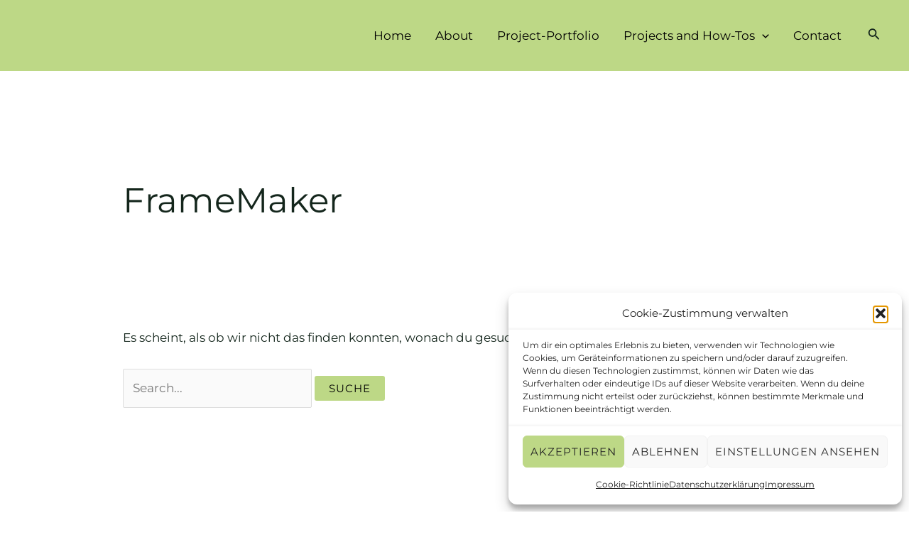

--- FILE ---
content_type: text/css
request_url: https://www.spraener.de/wp-content/cache/wpfc-minified/lbl22ekq/6dyhp.css
body_size: 8460
content:
.cmplz-video.cmplz-iframe-styles{background-color:transparent}.cmplz-video.cmplz-hidden{visibility:hidden !important}.cmplz-blocked-content-notice{display:none}.cmplz-optin .cmplz-blocked-content-container .cmplz-blocked-content-notice,.cmplz-optout .cmplz-blocked-content-container .cmplz-blocked-content-notice,.cmplz-optin .cmplz-wp-video .cmplz-blocked-content-notice,.cmplz-optout .cmplz-wp-video .cmplz-blocked-content-notice{display:block}.cmplz-blocked-content-container,.cmplz-wp-video{animation-name:cmplz-fadein;animation-duration:600ms;background:#FFF;border:0;border-radius:3px;box-shadow:0 0 1px 0 rgba(0,0,0,0.5),0 1px 10px 0 rgba(0,0,0,0.15);display:flex;justify-content:center;align-items:center;background-repeat:no-repeat !important;background-size:cover !important;height:inherit;position:relative}.cmplz-blocked-content-container.gmw-map-cover,.cmplz-wp-video.gmw-map-cover{max-height:100%;position:absolute}.cmplz-blocked-content-container.cmplz-video-placeholder,.cmplz-wp-video.cmplz-video-placeholder{padding-bottom:initial}.cmplz-blocked-content-container iframe,.cmplz-wp-video iframe{visibility:hidden;max-height:100%;border:0 !important}.cmplz-blocked-content-container .cmplz-custom-accept-btn,.cmplz-wp-video .cmplz-custom-accept-btn{white-space:normal;text-transform:initial;cursor:pointer;position:absolute !important;width:100%;top:50%;left:50%;transform:translate(-50%,-50%);max-width:200px;font-size:14px;padding:10px;background-color:rgba(0,0,0,0.5);color:#fff;text-align:center;z-index:98;line-height:23px}.cmplz-blocked-content-container .cmplz-custom-accept-btn:focus,.cmplz-wp-video .cmplz-custom-accept-btn:focus{border:1px dotted #cecece}.cmplz-blocked-content-container .cmplz-blocked-content-notice,.cmplz-wp-video .cmplz-blocked-content-notice{white-space:normal;text-transform:initial;position:absolute !important;width:100%;top:50%;left:50%;transform:translate(-50%,-50%);max-width:300px;font-size:14px;padding:10px;background-color:rgba(0,0,0,0.5);color:#fff;text-align:center;z-index:98;line-height:23px}.cmplz-blocked-content-container .cmplz-blocked-content-notice .cmplz-links,.cmplz-wp-video .cmplz-blocked-content-notice .cmplz-links{display:block;margin-bottom:10px}.cmplz-blocked-content-container .cmplz-blocked-content-notice .cmplz-links a,.cmplz-wp-video .cmplz-blocked-content-notice .cmplz-links a{color:#fff}.cmplz-blocked-content-container .cmplz-blocked-content-notice .cmplz-blocked-content-notice-body,.cmplz-wp-video .cmplz-blocked-content-notice .cmplz-blocked-content-notice-body{display:block}.cmplz-blocked-content-container div div{display:none}.cmplz-wp-video .cmplz-placeholder-element{width:100%;height:inherit}@keyframes cmplz-fadein{from{opacity:0}to{opacity:1}}.uag-blocks-common-selector{z-index:var(--z-index-desktop) !important}@media (max-width: 976px){.uag-blocks-common-selector{z-index:var(--z-index-tablet) !important}}@media (max-width: 767px){.uag-blocks-common-selector{z-index:var(--z-index-mobile) !important}}
.uagb-ifb-content>svg *{-webkit-transition:all 0.2s;-o-transition:all 0.2s;transition:all 0.2s}.uagb-ifb-content>svg,.uagb-ifb-content{display:inline-block}.uagb-ifb-content>svg{vertical-align:middle;width:inherit;height:inherit;font-style:initial}.uagb-ifb-content .uagb-ifb-icon-wrap svg{box-sizing:content-box;width:inherit;height:inherit}.uagb-ifb-button-wrapper:empty{display:none}div.uagb-ifb-button-wrapper a.uagb-infobox-cta-link,div.uagb-ifb-cta a.uagb-infobox-cta-link,.entry .entry-content a.uagb-infobox-cta-link,a.uagb-infobox-link-wrap,.entry .entry-content a.uagb-infobox-link-wrap{text-decoration:none;align-items:center}.uagb-infobox-icon-left-title.uagb-infobox-image-valign-middle .uagb-ifb-title-wrap,.uagb-infobox-icon-right-title.uagb-infobox-image-valign-middle .uagb-ifb-title-wrap,.uagb-infobox-image-valign-middle .uagb-ifb-icon-wrap,.uagb-infobox-image-valign-middle .uagb-ifb-image-content,.uagb-infobox-icon-left.uagb-infobox-image-valign-middle .uagb-ifb-content,.uagb-infobox-icon-right.uagb-infobox-image-valign-middle .uagb-ifb-content{-ms-flex-item-align:center;-webkit-align-self:center;align-self:center}.uagb-infobox-icon-left-title.uagb-infobox-image-valign-top .uagb-ifb-title-wrap,.uagb-infobox-icon-right-title.uagb-infobox-image-valign-top .uagb-ifb-title-wrap,.uagb-infobox-image-valign-top .uagb-ifb-icon-wrap,.uagb-infobox-image-valign-top .uagb-ifb-image-content,.uagb-infobox-icon-left.uagb-infobox-image-valign-top .uagb-ifb-content,.uagb-infobox-icon-right.uagb-infobox-image-valign-top .uagb-ifb-content{-webkit-align-self:self-start;align-self:self-start}.uagb-infobox-left{justify-content:flex-start;text-align:left;-webkit-box-pack:start;-ms-flex-pack:start;-webkit-justify-content:flex-start;-moz-box-pack:start}.uagb-infobox-center{justify-content:center;text-align:center;-webkit-box-pack:center;-ms-flex-pack:center;-webkit-justify-content:center;-moz-box-pack:center}.uagb-infobox-right{justify-content:flex-end;text-align:right;-webkit-box-pack:end;-ms-flex-pack:end;-webkit-justify-content:flex-end;-moz-box-pack:end}.uagb-infobox-icon-above-title.uagb-infobox__content-wrap,.uagb-infobox-icon-below-title.uagb-infobox__content-wrap{display:block;width:100%}.uagb-infobox-icon-left-title .uagb-ifb-content>svg,.uagb-infobox-icon-left .uagb-ifb-content>svg{margin-right:10px}.uagb-infobox-icon-right-title .uagb-ifb-content>svg,.uagb-infobox-icon-right .uagb-ifb-content>svg{margin-left:10px}.uagb-infobox-icon-left.uagb-infobox__content-wrap,.uagb-infobox-icon-right.uagb-infobox__content-wrap,.uagb-infobox-icon-left-title .uagb-ifb-left-title-image,.uagb-infobox-icon-right-title .uagb-ifb-right-title-image{display:-webkit-box;display:-ms-flexbox;display:-webkit-flex;display:-moz-box;display:flex;-js-display:flex}.uagb-infobox-icon-left-title .uagb-ifb-left-title-image .uagb-ifb-image-content,.uagb-infobox-icon-right-title .uagb-ifb-right-title-image .uagb-ifb-image-content,.uagb-infobox-icon-left .uagb-ifb-image-content,.uagb-infobox-icon-right .uagb-ifb-image-content{flex-shrink:0;line-height:0}.uagb-infobox-icon-left-title .uagb-ifb-left-title-image .uagb-ifb-title-wrap,.uagb-infobox-icon-right-title .uagb-ifb-right-title-image .uagb-ifb-title-wrap,.uagb-infobox-icon-left .uagb-ifb-content,.uagb-infobox-icon-right .uagb-ifb-content{flex-grow:1}.uagb-infobox-icon-right.uagb-infobox__content-wrap,.uagb-infobox-icon-right-title .uagb-ifb-right-title-image{-webkit-box-pack:end;-ms-flex-pack:end;-webkit-justify-content:flex-end;-moz-box-pack:end;justify-content:flex-end}.uagb-ifb-content img{position:relative;display:inline-block;line-height:0;width:auto;height:auto !important;max-width:100%;border-radius:inherit;-webkit-box-sizing:content-box;-moz-box-sizing:content-box;-webkit-border-radius:inherit}.uagb-infobox-module-link{position:absolute;top:0;right:0;bottom:0;left:0;z-index:4;width:100%;height:100%}.uagb-edit-mode .uagb-infobox-module-link{z-index:2}.uagb-infobox-link-icon-after{margin-right:0;margin-left:5px}.uagb-infobox-link-icon-before{margin-right:5px;margin-left:0}.uagb-infobox-link-icon{-webkit-transition:all 200ms linear;transition:all 200ms linear}.uagb-infobox__content-wrap{box-sizing:border-box;position:relative;width:100%;word-break:break-word;z-index:1}.uagb-ifb-separator{display:inline-block;margin:0;border-top-color:#333;border-top-style:solid;border-top-width:2px;line-height:0}.uagb-ifb-button-wrapper{line-height:1}.uagb-ifb-button-wrapper.uagb-ifb-button-type-text .uagb-infobox-cta-link.wp-block-button__link{background-color:unset;border:none}.uagb-ifb-button-wrapper.uagb-ifb-button-type-text .uagb-infobox-cta-link.wp-block-button__link:hover{background-color:unset;border-color:unset}.uagb-ifb-button-wrapper .uagb-infobox-cta-link{cursor:pointer}.uagb-ifb-button-wrapper .wp-block-button__link svg{fill:currentColor}.uagb-infobox__content-wrap a{-webkit-box-shadow:none;box-shadow:none;text-decoration:none}.uagb-ifb-title-wrap{width:100%}.uagb-ifb-title{margin-block-start:0}.uagb-ifb-title-wrap .uagb-ifb-title-prefix{display:block;padding:0;margin:0}.uagb-infobox__content-wrap.uagb-infobox__content-wrap{position:relative}.uagb-ifb-content{width:100%}.uagb-infobox__content-wrap.uagb-infobox,.uagb-ifb-content,.uagb-ifb-title-wrap,.uagb-ifb-title-prefix *,svg.dashicon.dashicons-upload{z-index:1}a.uagb-infobox-link-wrap{color:inherit}.uagb-ifb-content p:empty{display:none}.uagb-infobox__content-wrap .uagb-ifb-content img{display:inline-block;max-width:100%}.uagb-infobox__content-wrap .uagb-ifb-content svg{display:inline-block}.uagb-infobox__content-wrap .uagb-ifb-icon-wrap,.uagb-infobox-icon-left .uagb-ifb-image-content,.uagb-infobox-icon-right .uagb-ifb-image-content{box-sizing:content-box}.uagb-infobox-cta-link>svg{vertical-align:middle;width:15px;height:15px;font-size:15px}.uagb-infobox-cta-link{display:inline-flex}.block-editor-page #wpwrap .uagb-infobox-cta-link svg,.uagb-infobox-cta-link svg{font-style:normal}.uagb-infobox-icon-left-title .uagb-ifb-icon-wrap,.uagb-infobox-icon-left .uagb-ifb-icon-wrap{margin-right:10px;line-height:0}.uagb-infobox-icon-right-title .uagb-ifb-icon-wrap,.uagb-infobox-icon-right .uagb-ifb-icon-wrap{margin-left:10px;line-height:0}.uagb-infobox-icon-left .uagb-ifb-left-right-wrap,.uagb-infobox-icon-right .uagb-ifb-left-right-wrap,.uagb-infobox-icon-left-title .uagb-ifb-left-title-image,.uagb-infobox-icon-right-title .uagb-ifb-right-title-image{display:-webkit-box;display:-ms-flexbox;display:flex}.uagb-infobox-icon-right .uagb-ifb-left-right-wrap,.uagb-infobox-icon-right-title .uagb-ifb-right-title-image{-webkit-box-pack:end;-ms-flex-pack:end;-webkit-justify-content:flex-end;-moz-box-pack:end;justify-content:flex-end}a.uagb-infbox__link-to-all{position:absolute;top:0;left:0;z-index:3;width:100%;height:100%;box-shadow:none;text-decoration:none;-webkit-box-shadow:none}@media only screen and (max-width: 976px){.uagb-infobox-stacked-tablet.uagb-infobox__content-wrap .uagb-ifb-image-content{padding:0;margin-bottom:20px}.uagb-infobox-stacked-tablet.uagb-reverse-order-tablet.uagb-infobox__content-wrap{display:-webkit-inline-box;display:-ms-inline-flexbox;display:-webkit-inline-flex;display:-moz-inline-box;display:inline-flex;flex-direction:column-reverse;-js-display:inline-flex;-webkit-box-orient:vertical;-webkit-box-direction:reverse;-ms-flex-direction:column-reverse;-webkit-flex-direction:column-reverse;-moz-box-orient:vertical;-moz-box-direction:reverse}.uagb-infobox-stacked-tablet.uagb-infobox__content-wrap .uagb-ifb-content,.uagb-infobox-stacked-tablet.uagb-infobox__content-wrap .uagb-ifb-icon-wrap,.uagb-infobox-stacked-tablet.uagb-infobox__content-wrap .uagb-ifb-image-content{display:block;width:100%;text-align:center}.uagb-infobox-stacked-tablet.uagb-infobox__content-wrap .uagb-ifb-icon-wrap,.uagb-infobox-stacked-tablet.uagb-infobox__content-wrap .uagb-ifb-image-content{margin-right:0;margin-left:0}.uagb-infobox-stacked-tablet.uagb-infobox__content-wrap{display:inline-block}.uagb-infobox-icon-left-title.uagb-infobox-stacked-tablet .uagb-ifb-image-content,.uagb-infobox-icon-left-title.uagb-infobox-stacked-tablet .uagb-ifb-icon-wrap,.uagb-infobox-icon-left.uagb-infobox-stacked-tablet .uagb-ifb-image-content,.uagb-infobox-icon-left.uagb-infobox-stacked-tablet .uagb-ifb-icon-wrap{margin-right:0}.uagb-infobox-icon-right-title.uagb-infobox-stacked-tablet .uagb-ifb-image-content,.uagb-infobox-icon-right-title.uagb-infobox-stacked-tablet .uagb-ifb-icon-wrap,.uagb-infobox-icon-right.uagb-infobox-stacked-tablet .uagb-ifb-image-content,.uagb-infobox-icon-right.uagb-infobox-stacked-tablet .uagb-ifb-icon-wrap{margin-left:0}.uagb-infobox-icon-left-title .uagb-ifb-separator{margin:10px 0}}@media screen and (max-width: 767px){.uagb-infobox-stacked-mobile.uagb-infobox__content-wrap{display:inline-block}.uagb-infobox-stacked-mobile.uagb-infobox__content-wrap .uagb-ifb-image-content,.uagb-infobox-stacked-mobile.uagb-infobox__content-wrap .uagb-ifb-icon-wrap{padding:0;margin-bottom:20px;margin-right:0;margin-left:0}.uagb-infobox-stacked-mobile.uagb-infobox__content-wrap.uagb-reverse-order-mobile{display:-webkit-inline-box;display:-ms-inline-flexbox;display:-webkit-inline-flex;display:-moz-inline-box;display:inline-flex;flex-direction:column-reverse;-js-display:inline-flex;-webkit-box-orient:vertical;-webkit-box-direction:reverse;-ms-flex-direction:column-reverse;-webkit-flex-direction:column-reverse;-moz-box-orient:vertical;-moz-box-direction:reverse}.uagb-infobox-stacked-mobile.uagb-infobox__content-wrap .uagb-ifb-image-content,.uagb-infobox-stacked-mobile.uagb-infobox__content-wrap .uagb-ifb-icon-wrap,.uagb-infobox-stacked-mobile.uagb-infobox__content-wrap .uagb-ifb-content{display:block;width:100%;text-align:center}.uagb-infobox-icon-left-title.uagb-infobox-stacked-mobile .uagb-ifb-image-content,.uagb-infobox-icon-left-title.uagb-infobox-stacked-mobile .uagb-ifb-icon-wrap,.uagb-infobox-icon-left.uagb-infobox-stacked-mobile .uagb-ifb-image-content,.uagb-infobox-icon-left.uagb-infobox-stacked-mobile .uagb-ifb-icon-wrap{margin-right:0}.uagb-infobox-icon-right-title.uagb-infobox-stacked-mobile .uagb-ifb-image-content,.uagb-infobox-icon-right-title.uagb-infobox-stacked-mobile .uagb-ifb-icon-wrap,.uagb-infobox-icon-right.uagb-infobox-stacked-mobile .uagb-ifb-image-content,.uagb-infobox-icon-right.uagb-infobox-stacked-mobile .uagb-ifb-icon-wrap{margin-left:0}.uagb-infobox-icon-left-title .uagb-ifb-separator{margin:10px 0}}.uagb-ifb-icon svg{width:inherit;height:inherit;vertical-align:middle}.uagb-ifb-button-icon{height:15px;width:15px;font-size:15px;vertical-align:middle}.uagb-ifb-button-icon svg{height:inherit;width:inherit;display:inline-block}.uagb-ifb-button-icon.uagb-ifb-align-icon-after{float:right}.uagb-ifb-cta-button{display:inline-block}.uagb-disable-link{pointer-events:none}
.uagb-block-b0059186 .uagb-ifb-icon{width: 30px;line-height: 30px;}.uagb-block-b0059186 .uagb-ifb-icon > span{font-size: 30px;width: 30px;line-height: 30px;color: #333;}.uagb-block-b0059186 .uagb-ifb-icon svg{fill: #333;}.uagb-block-b0059186.uagb-infobox__content-wrap .uagb-ifb-icon-wrap svg{width: 30px;height: 30px;line-height: 30px;font-size: 30px;color: #333;fill: #333;}.uagb-block-b0059186 .uagb-ifb-content .uagb-ifb-icon-wrap svg{line-height: 30px;font-size: 30px;color: #333;fill: #333;}.uagb-block-b0059186 .uagb-iconbox-icon-wrap{margin: auto;display: inline-flex;align-items: center;justify-content: center;box-sizing: content-box;width: 30px;height: 30px;line-height: 30px;padding-left: 0px;padding-right: 0px;padding-top: 0px;padding-bottom: 0px;}.uagb-block-b0059186.uagb-infobox__content-wrap .uagb-ifb-icon-wrap > svg{padding-left: 0px;padding-right: 0px;padding-top: 0px;padding-bottom: 0px;}.uagb-block-b0059186.uagb-infobox__content-wrap .uagb-ifb-content .uagb-ifb-icon-wrap > svg{padding-left: 0px;padding-right: 0px;padding-top: 0px;padding-bottom: 0px;}.uagb-block-b0059186 .uagb-ifb-content .uagb-ifb-left-title-image svg{width: 30px;line-height: 30px;font-size: 30px;color: #333;fill: #333;}.uagb-block-b0059186 .uagb-ifb-content .uagb-ifb-right-title-image svg{width: 30px;line-height: 30px;font-size: 30px;color: #333;fill: #333;}.uagb-block-b0059186 .uagb-infobox__content-wrap .uagb-ifb-imgicon-wrap{padding-left: 0px;padding-right: 0px;padding-top: 0px;padding-bottom: 0px;}.uagb-block-b0059186 .uagb-infobox .uagb-ifb-image-content img{border-radius: 0px;}.uagb-block-b0059186.uagb-infobox__content-wrap img{padding-left: 0px;padding-right: 0px;padding-top: 0px;padding-bottom: 0px;border-radius: 0px;}.uagb-block-b0059186.uagb-infobox__content-wrap .uagb-ifb-content .uagb-ifb-right-title-image > img{padding-left: 0px;padding-right: 0px;padding-top: 0px;padding-bottom: 0px;border-radius: 0px;}.uagb-block-b0059186.uagb-infobox__content-wrap .uagb-ifb-content .uagb-ifb-left-title-image > img{padding-left: 0px;padding-right: 0px;padding-top: 0px;padding-bottom: 0px;border-radius: 0px;}.uagb-block-b0059186.uagb-infobox__content-wrap .uagb-ifb-content > img{padding-left: 0px;padding-right: 0px;padding-top: 0px;padding-bottom: 0px;border-radius: 0px;}.uagb-block-b0059186 .uagb-ifb-title-wrap .uagb-ifb-title-prefix{margin-bottom: 10px;margin-top: 5px;}.uagb-block-b0059186.wp-block-uagb-info-box .uagb-ifb-title{margin-bottom: 10px;}.uagb-block-b0059186.wp-block-uagb-info-box .uagb-ifb-desc{color: var(--ast-global-color-5);margin-bottom: 20px;margin-top: 20px;margin-left: 0px;margin-right: 0px;}.uagb-block-b0059186 .uagb-ifb-separator{width: 30%;border-top-width: 2px;border-top-color: #333;border-top-style: solid;margin-bottom: 0px;}.uagb-block-b0059186 .uagb-infobox__content-wrap .uagb-ifb-separator{width: 30%;border-top-width: 2px;border-top-color: #333;border-top-style: solid;}.uagb-block-b0059186 .uagb-ifb-align-icon-after{margin-left: 5px;}.uagb-block-b0059186 .uagb-ifb-align-icon-before{margin-right: 5px;}.uagb-block-b0059186.uagb-infobox__content-wrap .uagb-ifb-content svg{box-sizing: content-box;}.uagb-block-b0059186.uagb-infobox__content-wrap .uagb-ifb-content img{box-sizing: content-box;}.uagb-block-b0059186 .uagb-infobox__content-wrap{text-align: left;}.uagb-block-b0059186.uagb-infobox-icon-above-title{text-align: left;}.uagb-block-b0059186 .uagb-ifb-content .uagb-ifb-image-content > img{width: 150px;}.uagb-block-b0059186.uagb-infobox__content-wrap .uagb-ifb-image-content > img{width: 150px;}.uagb-block-b0059186 .uagb-ifb-content .uagb-ifb-left-title-image > img{width: 150px;}.uagb-block-b0059186 .uagb-ifb-content .uagb-ifb-right-title-image > img{width: 150px;}.uagb-block-b0059186.uagb-infobox__content-wrap .uagb-infobox-cta-link > svg {margin-left: 5px;}@media only screen and (max-width: 976px) {.uagb-block-b0059186.uagb-infobox__content-wrap .uagb-ifb-icon-wrap > svg{width: 30px;height: 30px;line-height: 30px;font-size: 30px;}.uagb-block-b0059186.uagb-infobox__content-wrap .uagb-ifb-content .uagb-ifb-icon-wrap > svg{line-height: 30px;font-size: 30px;}.uagb-block-b0059186.uagb-infobox__content-wrap .uagb-ifb-content img{box-sizing: content-box;}.uagb-block-b0059186 .uagb-ifb-icon{width: 30px;line-height: 30px;}.uagb-block-b0059186 .uagb-ifb-icon > span{font-size: 30px;width: 30px;line-height: 30px;}.uagb-block-b0059186 .uagb-iconbox-icon-wrap{width: 30px;height: 30px;line-height: 30px;}.uagb-block-b0059186 .uagb-ifb-content .uagb-ifb-left-title-image > svg{width: 30px;line-height: 30px;font-size: 30px;}.uagb-block-b0059186 .uagb-ifb-content .uagb-ifb-right-title-image > svg{width: 30px;line-height: 30px;font-size: 30px;}.uagb-block-b0059186 .uagb-ifb-content .uagb-ifb-image-content img{width: 150px;}.uagb-block-b0059186.uagb-infobox__content-wrap .uagb-ifb-image-content img{width: 150px;}.uagb-block-b0059186 .uagb-ifb-content .uagb-ifb-left-title-image img{width: 150px;}.uagb-block-b0059186 .uagb-ifb-content .uagb-ifb-right-title-image img{width: 150px;}.uagb-block-b0059186.uagb-infobox__content-wrap .uagb-infobox-cta-link > svg {margin-left: 5px;}}@media only screen and (max-width: 767px) {.uagb-block-b0059186.uagb-infobox__content-wrap .uagb-ifb-icon-wrap > svg{width: 30px;height: 30px;line-height: 30px;font-size: 30px;}.uagb-block-b0059186.uagb-infobox__content-wrap .uagb-ifb-content .uagb-ifb-icon-wrap > svg{line-height: 30px;font-size: 30px;}.uagb-block-b0059186 .uagb-ifb-content .uagb-ifb-left-title-image > svg{width: 30px;line-height: 30px;font-size: 30px;}.uagb-block-b0059186 .uagb-ifb-content .uagb-ifb-right-title-image > svg{width: 30px;line-height: 30px;font-size: 30px;}.uagb-block-b0059186.uagb-infobox__content-wrap .uagb-ifb-content img{box-sizing: content-box;}.uagb-block-b0059186 .uagb-ifb-icon{width: 30px;line-height: 30px;}.uagb-block-b0059186 .uagb-ifb-icon > span{font-size: 30px;width: 30px;line-height: 30px;}.uagb-block-b0059186 .uagb-iconbox-icon-wrap{width: 30px;height: 30px;line-height: 30px;}.uagb-block-b0059186 .uagb-ifb-content .uagb-ifb-image-content img{width: 150px;}.uagb-block-b0059186.uagb-infobox__content-wrap .uagb-ifb-image-content img{width: 150px;}.uagb-block-b0059186 .uagb-ifb-content .uagb-ifb-left-title-image img{width: 150px;}.uagb-block-b0059186 .uagb-ifb-content .uagb-ifb-right-title-image img{width: 150px;}.uagb-block-b0059186.uagb-infobox__content-wrap .uagb-infobox-cta-link > svg {margin-left: 5px;}}.wp-block-uagb-advanced-heading h1,.wp-block-uagb-advanced-heading h2,.wp-block-uagb-advanced-heading h3,.wp-block-uagb-advanced-heading h4,.wp-block-uagb-advanced-heading h5,.wp-block-uagb-advanced-heading h6,.wp-block-uagb-advanced-heading p,.wp-block-uagb-advanced-heading div{word-break:break-word}.wp-block-uagb-advanced-heading .uagb-heading-text{margin:0}.wp-block-uagb-advanced-heading .uagb-desc-text{margin:0}.wp-block-uagb-advanced-heading .uagb-separator{font-size:0;border-top-style:solid;display:inline-block;margin:0 0 10px 0}.wp-block-uagb-advanced-heading .uagb-highlight{color:#f78a0c;border:0;transition:all 0.3s ease}.uag-highlight-toolbar{border-left:0;border-top:0;border-bottom:0;border-radius:0;border-right-color:#1e1e1e}.uag-highlight-toolbar .components-button{border-radius:0;outline:none}.uag-highlight-toolbar .components-button.is-primary{color:#fff}
.wp-block-uagb-advanced-heading.uagb-block-f847919b.wp-block-uagb-advanced-heading .uagb-heading-text{color: var(--ast-global-color-5);}.wp-block-uagb-advanced-heading.uagb-block-f847919b.wp-block-uagb-advanced-heading {padding-top: 0px;padding-right: 0px;padding-bottom: 0px;padding-left: 0px;}.wp-block-uagb-advanced-heading.uagb-block-f847919b.wp-block-uagb-advanced-heading .uagb-desc-text{margin-bottom: 15px;}.wp-block-uagb-advanced-heading.uagb-block-f847919b.wp-block-uagb-advanced-heading .uagb-highlight{font-style: normal;font-weight: Default;background: #007cba;color: #fff;-webkit-text-fill-color: #fff;}.wp-block-uagb-advanced-heading.uagb-block-f847919b.wp-block-uagb-advanced-heading .uagb-highlight::-moz-selection{color: #fff;background: #007cba;-webkit-text-fill-color: #fff;}.wp-block-uagb-advanced-heading.uagb-block-f847919b.wp-block-uagb-advanced-heading .uagb-highlight::selection{color: #fff;background: #007cba;-webkit-text-fill-color: #fff;}.wp-block-uagb-advanced-heading.uagb-block-937138f2.wp-block-uagb-advanced-heading .uagb-heading-text{color: var(--ast-global-color-5);}.wp-block-uagb-advanced-heading.uagb-block-937138f2.wp-block-uagb-advanced-heading {padding-top: 0px;padding-right: 0px;padding-bottom: 0px;padding-left: 0px;}.wp-block-uagb-advanced-heading.uagb-block-937138f2.wp-block-uagb-advanced-heading .uagb-desc-text{margin-bottom: 15px;}.wp-block-uagb-advanced-heading.uagb-block-937138f2.wp-block-uagb-advanced-heading .uagb-highlight{font-style: normal;font-weight: Default;background: #007cba;color: #fff;-webkit-text-fill-color: #fff;}.wp-block-uagb-advanced-heading.uagb-block-937138f2.wp-block-uagb-advanced-heading .uagb-highlight::-moz-selection{color: #fff;background: #007cba;-webkit-text-fill-color: #fff;}.wp-block-uagb-advanced-heading.uagb-block-937138f2.wp-block-uagb-advanced-heading .uagb-highlight::selection{color: #fff;background: #007cba;-webkit-text-fill-color: #fff;}.wp-block-uagb-advanced-heading.uagb-block-c3e37a29.wp-block-uagb-advanced-heading .uagb-heading-text{color: var(--ast-global-color-5);}.wp-block-uagb-advanced-heading.uagb-block-c3e37a29.wp-block-uagb-advanced-heading .uagb-desc-text{color: var(--ast-global-color-5);margin-bottom: 0px;}.wp-block-uagb-advanced-heading.uagb-block-c3e37a29.wp-block-uagb-advanced-heading .uagb-highlight{font-style: normal;font-weight: Default;background: #007cba;color: #fff;-webkit-text-fill-color: #fff;}.wp-block-uagb-advanced-heading.uagb-block-c3e37a29.wp-block-uagb-advanced-heading .uagb-highlight::-moz-selection{color: #fff;background: #007cba;-webkit-text-fill-color: #fff;}.wp-block-uagb-advanced-heading.uagb-block-c3e37a29.wp-block-uagb-advanced-heading .uagb-highlight::selection{color: #fff;background: #007cba;-webkit-text-fill-color: #fff;}.wp-block-uagb-advanced-heading.uagb-block-c3e37a29 .uagb-heading-text{margin-bottom: 20px;}.zip-ai-toolbar{border:0;border-radius:0;border-right:1px solid #1e1e1e}.zip-ai-toolbar .components-toolbar-button{border-radius:0}.zip-ai-toolbar .components-toolbar-button:focus::before{box-shadow:none;outline:none}.zip-ai-toolbar .components-toolbar-button svg{stroke:currentColor;stroke-width:1.4;fill:none}.interface-interface-skeleton__sidebar:has(>div>div.zip-ai-sidebar){display:none}.zip-ai-highlighted{background-color:#007cba;color:#fff}
@keyframes fadeIntoView{0%{opacity:0}100%{opacity:1}}@keyframes fadeOutOfView{0%{opacity:1}100%{opacity:0}}@keyframes slideInFromRight{0%{right:-450px}100%{right:0}}@keyframes slideOutToRight{0%{right:0}100%{right:-450px}}@keyframes chatBubble{0%{opacity:0;top:25px}90%{opacity:1;top:-5px}100%{top:0}}@keyframes jump{0%{top:0;opacity:.5}15%{top:-4px;opacity:1}30%{top:2px;opacity:.5}35%{top:0}}.zip-ai-sidebar{cursor:auto;position:absolute;top:0;right:0;display:flex;flex-direction:column;width:450px;height:100vh;border-radius:0;box-shadow:-16px 0 80px -24px rgba(0,0,0,.16);overflow:visible;animation:slideInFromRight 100ms 50ms 1 ease-in-out both;color:#50575e;background:#fff}.zip-ai-sidebar.close-it{animation:slideOutToRight 150ms 0s 1 ease-in-out forwards}.zip-ai-sidebar,.zip-ai-sidebar *:not(.dashicons):not(code){font-family:Inter,sans-serif;box-sizing:border-box}.zip-ai-sidebar-overlay{cursor:pointer;position:fixed;top:0;left:0;width:100vw;height:100vh;background-color:rgba(17,24,39,.05);z-index:999999;animation:fadeIntoView 150ms 0s 1 ease-in-out none}.zip-ai-sidebar-overlay.close-it{animation:fadeOutOfView 100ms 50ms 1 ease-in-out forwards}.zip-ai-sidebar__header{position:relative;display:flex;align-items:center;justify-content:center;height:60px;padding:12px;box-shadow:0 1px #e6e7e9;z-index:10}.zip-ai-sidebar__header--title{padding:0;margin:0;font-size:1.125rem;line-height:1.75rem;font-weight:600;color:#1e293b;background:rgba(0,0,0,0)}.zip-ai-sidebar__header--close{position:absolute;top:0;left:0;height:60px;aspect-ratio:1/1;border:none;cursor:pointer;padding:0;margin:0;color:#1e293b;background:rgba(0,0,0,0)}.zip-ai-sidebar__header--close:hover,.zip-ai-sidebar__header--close:focus-visible{color:#50575e;background:rgba(0,0,0,0)}.zip-ai-sidebar__header--close .dashicons{width:1.25rem;height:1.25rem;font-size:1.25rem;font-weight:400;line-height:1.25rem}.zip-ai-sidebar__header .components-modal__icon-container{display:flex;align-items:center;margin-top:0;margin-right:12px}.zip-ai-sidebar__header .components-modal__icon-container svg{height:32px}.zip-ai-sidebar__notification{position:relative;height:40px;max-height:0;overflow:hidden;box-shadow:0 1px #e6e7e9;color:#fff;background:#e34848;transition:max-height 250ms 0s ease-in-out}.zip-ai-sidebar__notification--visible{max-height:40px}.zip-ai-sidebar__notification--content{position:absolute;bottom:0;height:40px;width:100%;padding:0 20px;display:flex;flex-direction:row;justify-content:space-between;align-items:center;letter-spacing:.1px;font-size:.875rem;line-height:1.25rem;font-weight:500}.zip-ai-sidebar__notification .components-button{width:24px;height:24px;padding:4px;position:absolute;top:8px;right:8px}.zip-ai-sidebar__notification .components-button svg{width:20px;height:20px;color:#fff;background:rgba(0,0,0,0)}.zip-ai-sidebar__chat-window{flex:1;display:flex;flex-direction:column;justify-content:flex-start;align-items:flex-start;padding:20px;padding-right:0;gap:16px;overflow-y:scroll;color:#50575e;background:#f6fafe;scrollbar-width:20px;scrollbar-color:#b0b9c6 #f6fafe}.zip-ai-sidebar__chat-window::-webkit-scrollbar{width:20px}.zip-ai-sidebar__chat-window::-webkit-scrollbar-track{border-radius:10px;background-color:#f6fafe}.zip-ai-sidebar__chat-window::-webkit-scrollbar-thumb{border-radius:10px;background-color:#b0b9c6;border:6px solid #f6fafe}.zip-ai-sidebar__chat-window:focus-visible{outline:0;box-shadow:none;border-color:#b0b9c6}.zip-ai-sidebar__chat-window::placeholder{color:#aaa;background:rgba(0,0,0,0)}.zip-ai-sidebar__chat-window--placeholder{flex:1;display:flex;flex-direction:column;justify-content:center;align-items:center;padding:32px;gap:16px;width:100%}.zip-ai-sidebar__chat-window--placeholder-logos{display:flex;justify-content:center;align-items:center;gap:12px}.zip-ai-sidebar__chat-window--placeholder-logos>:first-child{width:32px;height:32px}.zip-ai-sidebar__chat-window--placeholder-grid{display:grid;grid-template-columns:repeat(3, 1fr);grid-auto-rows:1fr;gap:24px;padding:8px 0;width:100%}.zip-ai-sidebar__chat-window--placeholder-grid-item{display:flex;flex-direction:column;justify-content:space-between;align-items:center;gap:8px;width:100%;height:100%}.zip-ai-sidebar__chat-window--placeholder-grid-item-heading{width:100%;text-align:center;font-size:.75rem;line-height:1rem;font-weight:500}.zip-ai-sidebar__chat-window--placeholder-button{cursor:pointer;display:flex;align-items:center;justify-content:center;gap:8px;padding:10px 20px;border-radius:4px;border:1px solid #007cba;font-size:.875rem;line-height:1.25rem;font-weight:400;color:#fff;background:#007cba;transition:background-color 100ms 0s ease-in-out,opacity 100ms 0s ease-in-out}.zip-ai-sidebar__chat-window--placeholder-button:hover,.zip-ai-sidebar__chat-window--placeholder-button:focus-visible{color:#fff;background:#0063a1}.zip-ai-sidebar__chat-window--placeholder-button:disabled{opacity:.5;cursor:not-allowed}.zip-ai-sidebar__chat-window--placeholder-heading{text-align:center;padding:0;margin:0;font-size:1rem;line-height:1.5rem;font-weight:700}.zip-ai-sidebar__chat-window--placeholder-subheading{text-align:center;padding:0;margin:0;font-size:.875rem;line-height:1.25rem;font-weight:400}.zip-ai-sidebar__chat-window--placeholder-padded-content{margin:0;padding:8px;text-align:center;font-size:.875rem;line-height:1.25rem;font-weight:400}.zip-ai-sidebar__chat-window--placeholder-link{text-decoration:none;border-bottom:1px solid #b0b9c6;font-size:.875rem;line-height:1.25rem;font-weight:400;color:#959aa3;background:rgba(0,0,0,0);transition:border-bottom 150ms 0s ease-in-out}.zip-ai-sidebar__chat-window--placeholder-link:hover,.zip-ai-sidebar__chat-window--placeholder-link:focus-visible{outline:0;border:0;box-shadow:none;border-bottom:1px solid #007cba;color:#959aa3;background:rgba(0,0,0,0)}.zip-ai-sidebar__chat-window--footer{width:100%;text-align:center;font-size:.75rem;line-height:1rem;font-weight:400;color:#aaa;background:rgba(0,0,0,0)}.zip-ai-sidebar__chat-window--footer-inline-action{text-decoration:underline;cursor:pointer;border:none;-webkit-appearance:none;appearance:none;padding:0;margin:0;color:inherit;background:rgba(0,0,0,0);transition:color 150ms 0s ease-in-out}.zip-ai-sidebar__chat-window--footer-inline-action:hover,.zip-ai-sidebar__chat-window--footer-inline-action:focus-visible{outline:0;box-shadow:none;border:0;color:#50575e;background:rgba(0,0,0,0)}.zip-ai-sidebar__chat-bubble{position:relative;width:100%;display:flex;flex-direction:column;border:1px solid #e2e8f0;border-radius:8px;background:#fff;padding:16px;gap:6px;animation:chatBubble 150ms 0s 1 ease none}.zip-ai-sidebar__chat-bubble:hover .zip-ai-sidebar__chat-bubble--interaction-on-hover{opacity:1}.zip-ai-sidebar__chat-bubble--header,.zip-ai-sidebar__chat-bubble--footer{display:flex;justify-content:space-between}.zip-ai-sidebar__chat-bubble--footer{margin-top:6px}.zip-ai-sidebar__chat-bubble--user{flex:1;padding:0;margin:0;font-size:.875rem;line-height:1.25rem;font-weight:600;color:#50575e;background:rgba(0,0,0,0)}.zip-ai-sidebar__chat-bubble--interaction{display:flex;justify-content:flex-end;gap:8px}.zip-ai-sidebar__chat-bubble--interaction-on-hover{opacity:0;transition:opacity 150ms 0s ease-in-out}.zip-ai-sidebar__chat-bubble--interaction button{width:24px;aspect-ratio:1/1;padding:4px;border:0;cursor:pointer;color:#aaa;background:rgba(0,0,0,0)}.zip-ai-sidebar__chat-bubble--interaction button svg{width:16px;aspect-ratio:1/1;color:inherit;background:rgba(0,0,0,0);transition:color 150ms 0s ease-in-out}.zip-ai-sidebar__chat-bubble--interaction button:hover,.zip-ai-sidebar__chat-bubble--interaction button:focus-visible{outline:0;box-shadow:none}.zip-ai-sidebar__chat-bubble--interaction button:hover svg,.zip-ai-sidebar__chat-bubble--interaction button:focus-visible svg{color:#50575e;background:rgba(0,0,0,0)}.zip-ai-sidebar__chat-bubble--interaction button:disabled{cursor:progress}.zip-ai-sidebar__chat-bubble--interaction button:disabled svg{color:#e6e7e9 !important;background:rgba(0,0,0,0)}.zip-ai-sidebar__chat-bubble--message{white-space:pre-wrap;overflow-wrap:anywhere;padding:0;margin:0;font-size:.875rem;line-height:1.25rem;font-weight:400;color:#50575e;background:rgba(0,0,0,0)}.zip-ai-sidebar__chat-bubble--code-block{white-space:pre-wrap;padding:0;margin:0;font-size:.875rem;line-height:1.25rem;font-weight:400}.zip-ai-sidebar__chat-bubble--code-block-title{display:flex;align-items:center;justify-content:space-between;margin:0;padding:8px 12px;border-radius:6px 6px 0 0;font-size:.875rem;line-height:1.25rem;font-weight:600;color:#fff;background:#1f2937}.zip-ai-sidebar__chat-bubble--code-block-actions{flex:1;display:flex;gap:8px;align-items:center;justify-content:flex-end}.zip-ai-sidebar__chat-bubble--code-block-button{width:24px;aspect-ratio:1/1;padding:2px;border:0;cursor:pointer;color:#fff;background:rgba(0,0,0,0)}.zip-ai-sidebar__chat-bubble--code-block-button svg{width:20px;aspect-ratio:1/1;transition:filter 150ms 0s ease-in-out;color:inherit;background:rgba(0,0,0,0)}.zip-ai-sidebar__chat-bubble--code-block-button:hover,.zip-ai-sidebar__chat-bubble--code-block-button:focus-visible{outline:0;box-shadow:none;color:#fff;background:rgba(0,0,0,0)}.zip-ai-sidebar__chat-bubble--code-block-button:hover svg,.zip-ai-sidebar__chat-bubble--code-block-button:focus-visible svg{filter:drop-shadow(0 0 1px #fff)}.zip-ai-sidebar__chat-bubble--code-block-button:disabled{cursor:progress}.zip-ai-sidebar__chat-bubble--code-block-button:disabled svg{color:#e6e7e9 !important;background:rgba(0,0,0,0)}.zip-ai-sidebar__chat-bubble--code-block-content{margin:0;padding:12px;border-radius:0 0 6px 6px;overflow-x:auto;color:#fff;background:#374151}.zip-ai-sidebar__chat-bubble--code-block-content code{font-family:"Courier Prime","Courier New",Courier,monospace;padding:0;margin:0;font-size:.875rem;line-height:1.25rem;font-weight:400;color:#fff;background:rgba(0,0,0,0)}.zip-ai-sidebar__chat-bubble--action{cursor:pointer;padding:8px 14px;border:1px solid #e6e7e9;border-radius:999px;font-size:.875rem;line-height:1.25rem;font-weight:400;color:#50575e;background:#f8fafc;transition:color 100ms 0s ease-in-out,background-color 100ms 0s ease-in-out,border-color 100ms 0s ease-in-out}.zip-ai-sidebar__chat-bubble--action:hover,.zip-ai-sidebar__chat-bubble--action:focus-visible{outline:0;box-shadow:none;color:#fff;background:#007cba}.zip-ai-sidebar__chat-bubble--pagination{display:flex;justify-content:center;align-items:center;gap:8px}.zip-ai-sidebar__chat-bubble--pagination button{cursor:pointer;width:1.6em;aspect-ratio:1/1;padding:4px;border:0;color:#aaa;background:rgba(0,0,0,0)}.zip-ai-sidebar__chat-bubble--pagination button svg{width:16px;aspect-ratio:1/1;color:inherit;background:rgba(0,0,0,0);transition:color 150ms 0s ease-in-out}.zip-ai-sidebar__chat-bubble--pagination button:hover,.zip-ai-sidebar__chat-bubble--pagination button:focus-visible{outline:0;box-shadow:none}.zip-ai-sidebar__chat-bubble--pagination button:hover svg,.zip-ai-sidebar__chat-bubble--pagination button:focus-visible svg{color:#50575e;background:rgba(0,0,0,0)}.zip-ai-sidebar__chat-bubble--pagination button:disabled{cursor:not-allowed}.zip-ai-sidebar__chat-bubble--pagination button:disabled svg{color:#e6e7e9 !important;background:rgba(0,0,0,0)}.zip-ai-sidebar__chat-bubble--pagination span{padding:0;margin:0;font-size:.875rem;line-height:1.25rem;font-weight:400;color:#50575e;background:rgba(0,0,0,0)}.zip-ai-sidebar__chat-bubble--has-icon{flex-direction:row}.zip-ai-sidebar__chat-bubble--icon-content{flex:1;display:flex;flex-direction:column;gap:12px}.zip-ai-sidebar__chat-bubble--type-error{color:#fecaca;background:#fffbfa}.zip-ai-sidebar__chat-bubble--type-error .zip-ai-sidebar__chat-bubble--message{color:#b42318}.zip-ai-sidebar__chat-bubble--type-error .zip-ai-sidebar__chat-bubble--action{color:#d92d20;border:0;background:rgba(0,0,0,0);padding:0;font-size:.875rem;line-height:1.25rem;font-weight:600}.zip-ai-sidebar__chat-bubble--type-error .zip-ai-sidebar__chat-bubble--action:hover,.zip-ai-sidebar__chat-bubble--type-error .zip-ai-sidebar__chat-bubble--action:focus-visible{outline:0;box-shadow:none;color:#b42318;background:rgba(0,0,0,0)}.zip-ai-sidebar__chat-bubble--type-error .zip-ai-sidebar__chat-bubble--icon-wrapper path{stroke:#d92d20}.zip-ai-sidebar__chat-editor{display:flex;flex-direction:column;gap:8px}.zip-ai-sidebar__chat-editor--input{padding:4px 6px;border:1px solid #e6e7e9;border-radius:4px;box-shadow:0 0 rgba(0,0,0,0);font-size:.875rem;line-height:1.25rem;font-weight:400;color:#50575e;background:rgba(0,0,0,0);transition:border-color 150ms 0s ease-in-out,box-shadow 150ms 0s ease-in-out}.zip-ai-sidebar__chat-editor--input.zip-ai-sidebar__chat-editor--input-error{border-color:#e34848 !important}.zip-ai-sidebar__chat-editor--input.zip-ai-sidebar__chat-editor--input-error:active,.zip-ai-sidebar__chat-editor--input.zip-ai-sidebar__chat-editor--input-error:focus,.zip-ai-sidebar__chat-editor--input.zip-ai-sidebar__chat-editor--input-error:focus-visible{outline:0;box-shadow:0 0 0 1px #e34848 !important;border-color:#e34848 !important}.zip-ai-sidebar__chat-editor--input:active,.zip-ai-sidebar__chat-editor--input:focus,.zip-ai-sidebar__chat-editor--input:focus-visible{outline:0;box-shadow:0 0 0 1px #007cba !important;border-color:#007cba !important}.zip-ai-sidebar__chat-editor--actions{display:flex;justify-content:flex-start;align-items:center;gap:12px}.zip-ai-sidebar__chat-editor--actions button{cursor:pointer;padding:0;border:0;font-size:.875rem;line-height:1.25rem;font-weight:600;color:#50575e;background:rgba(0,0,0,0);transition:color 150ms 0s ease-in-out}.zip-ai-sidebar__chat-editor--actions button.zip-ai-sidebar__chat-editor--action-primary{color:#007cba;background:rgba(0,0,0,0)}.zip-ai-sidebar__chat-editor--actions button.zip-ai-sidebar__chat-editor--action-primary:disabled{cursor:not-allowed;color:#aaa !important;background:rgba(0,0,0,0)}.zip-ai-sidebar__chat-editor--info{text-align:left;font-size:.625rem;font-weight:400;line-height:.75rem;color:#ca8a04;background:rgba(0,0,0,0)}.zip-ai-sidebar__chat-loader{display:flex;gap:6px;padding:16px;animation:chatBubble 150ms 150ms 1 ease none}.zip-ai-sidebar__chat-loader--dot{position:relative;width:8px;height:8px;border-radius:999px;background-color:#aaa;opacity:.5;animation:jump 1500ms infinite ease-out both}.zip-ai-sidebar__chat-loader--dot.dot-2{animation-delay:150ms}.zip-ai-sidebar__chat-loader--dot.dot-3{animation-delay:300ms}.zip-ai-sidebar__input-prompt{width:100%;background-color:#fff;display:flex;flex-direction:column;border-top:1px solid #e2e8f0;padding:16px 20px;gap:8px;position:relative}.zip-ai-sidebar__input-prompt--text{position:relative;width:100%;padding:8px;resize:none;overflow-y:auto;border:1px solid #e6e7e9;text-align:left;color:#50575e;background:#fff;font-size:.875rem;line-height:1.25rem;font-weight:400;transition:color 100ms 0s ease-in-out;scrollbar-width:thin;scrollbar-color:#e6e7e9 #fff}.zip-ai-sidebar__input-prompt--text::-webkit-scrollbar{width:12px}.zip-ai-sidebar__input-prompt--text::-webkit-scrollbar-track{border-radius:6px;background-color:#fff}.zip-ai-sidebar__input-prompt--text::-webkit-scrollbar-thumb{border-radius:6px;background-color:#e6e7e9;border:4px solid #fff}.zip-ai-sidebar__input-prompt--text:focus-visible{outline:0;box-shadow:none;border-color:#e6e7e9}.zip-ai-sidebar__input-prompt--text:disabled{cursor:not-allowed;color:#aaa;background:rgba(0,0,0,0)}.zip-ai-sidebar__input-prompt--text::placeholder{color:#aaa;background:rgba(0,0,0,0)}.zip-ai-sidebar__input-prompt--disclaimer{text-align:left;font-size:.75rem;line-height:1rem;font-weight:400;color:#959aa3;background:rgba(0,0,0,0)}.zip-ai-sidebar__input-prompt--disclaimer a{text-decoration:none;border-bottom:1px solid #b0b9c6;color:#959aa3;background:rgba(0,0,0,0);transition:border-bottom 150ms 0s ease-in-out}.zip-ai-sidebar__input-prompt--disclaimer a:hover,.zip-ai-sidebar__input-prompt--disclaimer a:focus-visible{outline:0;border:0;box-shadow:none;border-bottom:1px solid #007cba;color:#959aa3;background:rgba(0,0,0,0)}.zip-ai-sidebar__input-prompt--footer{display:flex;justify-content:space-between;align-items:center;margin-top:8px;gap:12px}.zip-ai-sidebar__input-prompt--button{cursor:pointer;display:flex;align-items:center;justify-content:center;gap:8px;padding:7px 12px;border-radius:4px;border:1px solid #007cba;font-size:.875rem;line-height:1.25rem;font-weight:400;color:#fff;background:#007cba;transition:background-color 100ms 0s ease-in-out,opacity 100ms 0s ease-in-out}.zip-ai-sidebar__input-prompt--button.secondary-variant{color:#007cba;background:#fff;transition:color 100ms 0s ease-in-out,background-color 100ms 0s ease-in-out,opacity 100ms 0s ease-in-out}.zip-ai-sidebar__input-prompt--button.secondary-variant svg{color:inherit;background:rgba(0,0,0,0)}.zip-ai-sidebar__input-prompt--button.secondary-variant:hover,.zip-ai-sidebar__input-prompt--button.secondary-variant:focus-visible{color:#fff;background:#007cba}.zip-ai-sidebar__input-prompt--button.secondary-variant:disabled{opacity:.5;cursor:not-allowed;color:#007cba !important;background:#fff !important}.zip-ai-sidebar__input-prompt--button:hover,.zip-ai-sidebar__input-prompt--button:focus-visible{color:#fff;background:#0063a1}.zip-ai-sidebar__input-prompt--button:disabled{opacity:.5;cursor:not-allowed}.zip-ai-sidebar__input-prompt--button svg{color:inherit;background:rgba(0,0,0,0)}.zip-ai-sidebar__filters{display:flex;flex-direction:column;gap:14px;padding:14px;border-top:1px solid #e6e7e9;background:#ecf3f9}.zip-ai-sidebar__filters--section{display:flex;flex-wrap:wrap;align-items:flex-start;gap:8px}.zip-ai-sidebar__filters--section-title{margin:16px 0 4px;width:100%;text-align:left;font-size:.75rem;line-height:1rem;font-weight:400;color:#50575e;background:rgba(0,0,0,0)}.zip-ai-sidebar__filters--select-div{position:relative;width:calc(50% - 4px)}.zip-ai-sidebar__filters--select-div input:focus,.zip-ai-sidebar__filters--select-div input:focus-visible{outline:0;box-shadow:none;border:0}.zip-ai-sidebar__filters--label{cursor:pointer;border:1px solid #e2e8f0;border-radius:100px;padding:6px 10px;display:flex;align-items:center;gap:6px;font-size:.75rem;line-height:1rem;font-weight:400;color:#50575e;background:#fff;transition:color 100ms 0s ease-in-out,background-color 100ms 0s ease-in-out,border-color 100ms 0s ease-in-out}.zip-ai-sidebar__filters--label svg{color:inherit;background:rgba(0,0,0,0)}.zip-ai-sidebar__filters--label:disabled{opacity:.5;cursor:progress;border:1px solid #e2e8f0 !important;color:#50575e !important;background:#fff !important}.zip-ai-sidebar__filters--label:disabled svg{color:#64748b !important;background:rgba(0,0,0,0)}.zip-ai-sidebar__filters--label:hover,.zip-ai-sidebar__filters--label:focus-visible{outline:0;box-shadow:none;border-color:#007cba;color:#fff;background:#007cba}.zip-ai-sidebar__filters--label:hover svg,.zip-ai-sidebar__filters--label:focus-visible svg{color:inherit !important;background:rgba(0,0,0,0)}.zip-ai-errors>div{margin:12px;box-shadow:0 0 3px 1px #cbbbbb;border-radius:4px;padding:14px;text-align:center}.zip-ai-errors>div span{font-family:inherit;font-size:.875rem;line-height:1.25rem;font-weight:600;color:#e34848;background:rgba(0,0,0,0)}@font-face {
font-family: 'Inter';
font-style: normal;
font-weight: 400;
font-display: swap;
src: url(https://www.spraener.de/wp-content/uploads/fonts/33f95cafac3c1515587c849e6f764ce7/inter-cyrillic-ext-v13-normal-400.woff2?c=1706518139) format('woff2');
unicode-range: U+0460-052F, U+1C80-1C88, U+20B4, U+2DE0-2DFF, U+A640-A69F, U+FE2E-FE2F;
} @font-face {
font-family: 'Inter';
font-style: normal;
font-weight: 400;
font-display: swap;
src: url(https://www.spraener.de/wp-content/uploads/fonts/33f95cafac3c1515587c849e6f764ce7/inter-cyrillic-v13-normal-400.woff2?c=1706518139) format('woff2');
unicode-range: U+0301, U+0400-045F, U+0490-0491, U+04B0-04B1, U+2116;
} @font-face {
font-family: 'Inter';
font-style: normal;
font-weight: 400;
font-display: swap;
src: url(https://www.spraener.de/wp-content/uploads/fonts/33f95cafac3c1515587c849e6f764ce7/inter-greek-ext-v13-normal-400.woff2?c=1706518139) format('woff2');
unicode-range: U+1F00-1FFF;
} @font-face {
font-family: 'Inter';
font-style: normal;
font-weight: 400;
font-display: swap;
src: url(https://www.spraener.de/wp-content/uploads/fonts/33f95cafac3c1515587c849e6f764ce7/inter-greek-v13-normal-400.woff2?c=1706518139) format('woff2');
unicode-range: U+0370-03FF;
} @font-face {
font-family: 'Inter';
font-style: normal;
font-weight: 400;
font-display: swap;
src: url(https://www.spraener.de/wp-content/uploads/fonts/33f95cafac3c1515587c849e6f764ce7/inter--v13-normal-400.woff2?c=1706518139) format('woff2');
unicode-range: U+0102-0103, U+0110-0111, U+0128-0129, U+0168-0169, U+01A0-01A1, U+01AF-01B0, U+0300-0301, U+0303-0304, U+0308-0309, U+0323, U+0329, U+1EA0-1EF9, U+20AB;
} @font-face {
font-family: 'Inter';
font-style: normal;
font-weight: 400;
font-display: swap;
src: url(https://www.spraener.de/wp-content/uploads/fonts/33f95cafac3c1515587c849e6f764ce7/inter--v13-normal-400.woff2?c=1706518139) format('woff2');
unicode-range: U+0100-02AF, U+0304, U+0308, U+0329, U+1E00-1E9F, U+1EF2-1EFF, U+2020, U+20A0-20AB, U+20AD-20CF, U+2113, U+2C60-2C7F, U+A720-A7FF;
} @font-face {
font-family: 'Inter';
font-style: normal;
font-weight: 400;
font-display: swap;
src: url(https://www.spraener.de/wp-content/uploads/fonts/33f95cafac3c1515587c849e6f764ce7/inter--v13-normal-400.woff2?c=1706518139) format('woff2');
unicode-range: U+0000-00FF, U+0131, U+0152-0153, U+02BB-02BC, U+02C6, U+02DA, U+02DC, U+0304, U+0308, U+0329, U+2000-206F, U+2074, U+20AC, U+2122, U+2191, U+2193, U+2212, U+2215, U+FEFF, U+FFFD;
} @font-face {
font-family: 'Inter';
font-style: normal;
font-weight: 500;
font-display: swap;
src: url(https://www.spraener.de/wp-content/uploads/fonts/33f95cafac3c1515587c849e6f764ce7/inter-cyrillic-ext-v13-normal-400.woff2?c=1706518139) format('woff2');
unicode-range: U+0460-052F, U+1C80-1C88, U+20B4, U+2DE0-2DFF, U+A640-A69F, U+FE2E-FE2F;
} @font-face {
font-family: 'Inter';
font-style: normal;
font-weight: 500;
font-display: swap;
src: url(https://www.spraener.de/wp-content/uploads/fonts/33f95cafac3c1515587c849e6f764ce7/inter-cyrillic-v13-normal-400.woff2?c=1706518139) format('woff2');
unicode-range: U+0301, U+0400-045F, U+0490-0491, U+04B0-04B1, U+2116;
} @font-face {
font-family: 'Inter';
font-style: normal;
font-weight: 500;
font-display: swap;
src: url(https://www.spraener.de/wp-content/uploads/fonts/33f95cafac3c1515587c849e6f764ce7/inter-greek-ext-v13-normal-400.woff2?c=1706518139) format('woff2');
unicode-range: U+1F00-1FFF;
} @font-face {
font-family: 'Inter';
font-style: normal;
font-weight: 500;
font-display: swap;
src: url(https://www.spraener.de/wp-content/uploads/fonts/33f95cafac3c1515587c849e6f764ce7/inter-greek-v13-normal-400.woff2?c=1706518139) format('woff2');
unicode-range: U+0370-03FF;
} @font-face {
font-family: 'Inter';
font-style: normal;
font-weight: 500;
font-display: swap;
src: url(https://www.spraener.de/wp-content/uploads/fonts/33f95cafac3c1515587c849e6f764ce7/inter--v13-normal-400.woff2?c=1706518139) format('woff2');
unicode-range: U+0102-0103, U+0110-0111, U+0128-0129, U+0168-0169, U+01A0-01A1, U+01AF-01B0, U+0300-0301, U+0303-0304, U+0308-0309, U+0323, U+0329, U+1EA0-1EF9, U+20AB;
} @font-face {
font-family: 'Inter';
font-style: normal;
font-weight: 500;
font-display: swap;
src: url(https://www.spraener.de/wp-content/uploads/fonts/33f95cafac3c1515587c849e6f764ce7/inter--v13-normal-400.woff2?c=1706518139) format('woff2');
unicode-range: U+0100-02AF, U+0304, U+0308, U+0329, U+1E00-1E9F, U+1EF2-1EFF, U+2020, U+20A0-20AB, U+20AD-20CF, U+2113, U+2C60-2C7F, U+A720-A7FF;
} @font-face {
font-family: 'Inter';
font-style: normal;
font-weight: 500;
font-display: swap;
src: url(https://www.spraener.de/wp-content/uploads/fonts/33f95cafac3c1515587c849e6f764ce7/inter--v13-normal-400.woff2?c=1706518139) format('woff2');
unicode-range: U+0000-00FF, U+0131, U+0152-0153, U+02BB-02BC, U+02C6, U+02DA, U+02DC, U+0304, U+0308, U+0329, U+2000-206F, U+2074, U+20AC, U+2122, U+2191, U+2193, U+2212, U+2215, U+FEFF, U+FFFD;
} @font-face {
font-family: 'Inter';
font-style: normal;
font-weight: 600;
font-display: swap;
src: url(https://www.spraener.de/wp-content/uploads/fonts/33f95cafac3c1515587c849e6f764ce7/inter-cyrillic-ext-v13-normal-400.woff2?c=1706518139) format('woff2');
unicode-range: U+0460-052F, U+1C80-1C88, U+20B4, U+2DE0-2DFF, U+A640-A69F, U+FE2E-FE2F;
} @font-face {
font-family: 'Inter';
font-style: normal;
font-weight: 600;
font-display: swap;
src: url(https://www.spraener.de/wp-content/uploads/fonts/33f95cafac3c1515587c849e6f764ce7/inter-cyrillic-v13-normal-400.woff2?c=1706518139) format('woff2');
unicode-range: U+0301, U+0400-045F, U+0490-0491, U+04B0-04B1, U+2116;
} @font-face {
font-family: 'Inter';
font-style: normal;
font-weight: 600;
font-display: swap;
src: url(https://www.spraener.de/wp-content/uploads/fonts/33f95cafac3c1515587c849e6f764ce7/inter-greek-ext-v13-normal-400.woff2?c=1706518139) format('woff2');
unicode-range: U+1F00-1FFF;
} @font-face {
font-family: 'Inter';
font-style: normal;
font-weight: 600;
font-display: swap;
src: url(https://www.spraener.de/wp-content/uploads/fonts/33f95cafac3c1515587c849e6f764ce7/inter-greek-v13-normal-400.woff2?c=1706518139) format('woff2');
unicode-range: U+0370-03FF;
} @font-face {
font-family: 'Inter';
font-style: normal;
font-weight: 600;
font-display: swap;
src: url(https://www.spraener.de/wp-content/uploads/fonts/33f95cafac3c1515587c849e6f764ce7/inter--v13-normal-400.woff2?c=1706518139) format('woff2');
unicode-range: U+0102-0103, U+0110-0111, U+0128-0129, U+0168-0169, U+01A0-01A1, U+01AF-01B0, U+0300-0301, U+0303-0304, U+0308-0309, U+0323, U+0329, U+1EA0-1EF9, U+20AB;
} @font-face {
font-family: 'Inter';
font-style: normal;
font-weight: 600;
font-display: swap;
src: url(https://www.spraener.de/wp-content/uploads/fonts/33f95cafac3c1515587c849e6f764ce7/inter--v13-normal-400.woff2?c=1706518139) format('woff2');
unicode-range: U+0100-02AF, U+0304, U+0308, U+0329, U+1E00-1E9F, U+1EF2-1EFF, U+2020, U+20A0-20AB, U+20AD-20CF, U+2113, U+2C60-2C7F, U+A720-A7FF;
} @font-face {
font-family: 'Inter';
font-style: normal;
font-weight: 600;
font-display: swap;
src: url(https://www.spraener.de/wp-content/uploads/fonts/33f95cafac3c1515587c849e6f764ce7/inter--v13-normal-400.woff2?c=1706518139) format('woff2');
unicode-range: U+0000-00FF, U+0131, U+0152-0153, U+02BB-02BC, U+02C6, U+02DA, U+02DC, U+0304, U+0308, U+0329, U+2000-206F, U+2074, U+20AC, U+2122, U+2191, U+2193, U+2212, U+2215, U+FEFF, U+FFFD;
} @font-face {
font-family: 'Inter';
font-style: normal;
font-weight: 700;
font-display: swap;
src: url(https://www.spraener.de/wp-content/uploads/fonts/33f95cafac3c1515587c849e6f764ce7/inter-cyrillic-ext-v13-normal-400.woff2?c=1706518139) format('woff2');
unicode-range: U+0460-052F, U+1C80-1C88, U+20B4, U+2DE0-2DFF, U+A640-A69F, U+FE2E-FE2F;
} @font-face {
font-family: 'Inter';
font-style: normal;
font-weight: 700;
font-display: swap;
src: url(https://www.spraener.de/wp-content/uploads/fonts/33f95cafac3c1515587c849e6f764ce7/inter-cyrillic-v13-normal-400.woff2?c=1706518139) format('woff2');
unicode-range: U+0301, U+0400-045F, U+0490-0491, U+04B0-04B1, U+2116;
} @font-face {
font-family: 'Inter';
font-style: normal;
font-weight: 700;
font-display: swap;
src: url(https://www.spraener.de/wp-content/uploads/fonts/33f95cafac3c1515587c849e6f764ce7/inter-greek-ext-v13-normal-400.woff2?c=1706518139) format('woff2');
unicode-range: U+1F00-1FFF;
} @font-face {
font-family: 'Inter';
font-style: normal;
font-weight: 700;
font-display: swap;
src: url(https://www.spraener.de/wp-content/uploads/fonts/33f95cafac3c1515587c849e6f764ce7/inter-greek-v13-normal-400.woff2?c=1706518139) format('woff2');
unicode-range: U+0370-03FF;
} @font-face {
font-family: 'Inter';
font-style: normal;
font-weight: 700;
font-display: swap;
src: url(https://www.spraener.de/wp-content/uploads/fonts/33f95cafac3c1515587c849e6f764ce7/inter--v13-normal-400.woff2?c=1706518139) format('woff2');
unicode-range: U+0102-0103, U+0110-0111, U+0128-0129, U+0168-0169, U+01A0-01A1, U+01AF-01B0, U+0300-0301, U+0303-0304, U+0308-0309, U+0323, U+0329, U+1EA0-1EF9, U+20AB;
} @font-face {
font-family: 'Inter';
font-style: normal;
font-weight: 700;
font-display: swap;
src: url(https://www.spraener.de/wp-content/uploads/fonts/33f95cafac3c1515587c849e6f764ce7/inter--v13-normal-400.woff2?c=1706518139) format('woff2');
unicode-range: U+0100-02AF, U+0304, U+0308, U+0329, U+1E00-1E9F, U+1EF2-1EFF, U+2020, U+20A0-20AB, U+20AD-20CF, U+2113, U+2C60-2C7F, U+A720-A7FF;
} @font-face {
font-family: 'Inter';
font-style: normal;
font-weight: 700;
font-display: swap;
src: url(https://www.spraener.de/wp-content/uploads/fonts/33f95cafac3c1515587c849e6f764ce7/inter--v13-normal-400.woff2?c=1706518139) format('woff2');
unicode-range: U+0000-00FF, U+0131, U+0152-0153, U+02BB-02BC, U+02C6, U+02DA, U+02DC, U+0304, U+0308, U+0329, U+2000-206F, U+2074, U+20AC, U+2122, U+2191, U+2193, U+2212, U+2215, U+FEFF, U+FFFD;
}

--- FILE ---
content_type: text/javascript
request_url: https://www.spraener.de/wp-content/cache/wpfc-minified/77dlbsnl/2lp7n.js
body_size: 2813
content:
// source --> http://symfony.spraener.de/wmwc/wmDisplay.js 
const template = document.createElement('template');
template.innerHTML = `
<link rel="stylesheet" href="https://symfony.spraener.de/css/bootstrap.min.css"/>


<div class="container">
  <div class="card" style="width: 280px">
    <a id='uploadHref' href="" target="_blank">
    <img class="card-img-top"  id="qrImage" style="margin: 10px; display: none; width: 250px;"/>
    </a>
    <div class="container" id="navButtons" style="display: none;">
        <div class="row flex-row align-items-center">
            <div class="col-md-2"><button class="btn btn-outline-primary" id="btnPrev">&lt;&lt;</button></div>
            <div class="col-md-7" id="indexDisplay">&nbsp;</div>
            <div class="col-md-2"><button class="btn btn-outline-primary" id="btnNxt">&gt;&gt;</button></div>
        </div>
    </div>
    <div class="card-body"><slot id="body"></slot>
      <div id="titel"></div>
      <p id="description"></p>
      <button class="stateUnknown btn btn-outline-primary" id="requestUserCodeButton">Let me see...</button>
      <a href="" id="uploadLink" target="_blank">
      <img class="card-img-top"  id="qrRescan" style="margin: 10px; display: none; width: 100px;"/>
      </a> 
    </div>
  </div>
</div>
<p style="font-size: 0.8em" id="provider"></p> 
`;
// GOLDEN_CODE! Preventing Thymeleaf from escaping slashes on a path. Value in model must be ''-quoted!
const STATE_INITAL = 1;
const STATE_USER_CODE_REQUESTED = 2;

class MediaRequest {
    constructor() {
        this.titel = undefined;
        this.mediaType = undefined;
        this.businessData = undefined;
        this.userInfo = undefined;
        this.callBackURL = undefined;
    }
}

class MediaReferenceJSON {
    constructor() {
        this.title = undefined;
        this.userCode = undefined;
        this.userInfo = undefined;
        this.businessData = undefined;
    }
}

class MediaLink {
    constructor() {
        this.index = undefined;
        this.mimeType = undefined;
        this.url = undefined;
    }
}

class MediaReferenceStatus {
    constructor() {
        this.status = undefined;
        this.mediaCount = undefined;
    }
}

class WmDispaly extends HTMLElement {

    constructor() {
        super();
        this.provider=undefined;
        this.userCode = undefined;
        this.http = new XMLHttpRequest();
        this.mediaReference = undefined;
        this.titel = 'New Media Request. To change this text, set the titel property';
        this.userInfo = 'This is a tiny little media request. To change this text set the userInfo property';
        this.cbUrl = undefined;

        this._shadowRoot = this.attachShadow({'mode': 'open'});
        var node = template.content.cloneNode(true);
        this._shadowRoot.appendChild(node);
        var reqButton = this._shadowRoot.querySelector('#requestUserCodeButton');
        reqButton.addEventListener('click', (e) => {
            this.requestUserCode();
        });
        this._imgIndex = 0;
        this._mdiaCount = 0;
        var prevButton = this._shadowRoot.querySelector('#btnPrev');
        prevButton.addEventListener('click', (e) => {
            if (this._imgIndex > 0) {
                this._imgIndex--;
                this.updateImage();
            }
            var imgIndex = this._shadowRoot.querySelector('#indexDisplay');
            imgIndex.innerHTML = 'Media '+(this._imgIndex+1)+" of "+this._mediaCount;
        });
        var nxtButton = this._shadowRoot.querySelector('#btnNxt');
        nxtButton.addEventListener( 'click', (e)=> {
                this._imgIndex++;
                if( this._imgIndex >= this._mediaCount ) {
                    this._imgIndex = this._mediaCount-1;
                } else {
                    this.updateImage();
                }
        });
    }

    requestUserCode() {
        if( this.provider === undefined ) {
            return;
        }
        this.http.open("POST", this.provider + '/create');
        this.http.setRequestHeader("Content-Type", "application/json");
        this.http.onreadystatechange = function () {
            if (this.http.readyState == 4 && this.http.status < 300) {
                this.attributeChangedCallback('userCode', undefined, this.http.responseText);
            }
        }.bind(this);
        var medReq = new MediaRequest();
        medReq.titel = this.titel;
        medReq.mediaType = 'image/*';
        medReq.userInfo = this.userInfo;
        medReq.callBackURL = this.cbUrl;
        medReq.businessData = undefined;
        this.http.send(JSON.stringify(medReq));
    }


    connectedCallback() {
        window.setInterval(this.pollState.bind(this), 1500);
    }

    disconnectedCallback() {
    }

    attributeChangedCallback(name, oldVal, newVal) {
        console.log('Attribute: ' + name + ' changed to ' + newVal + '!');
        switch (name) {
            case 'userCode':
            case 'usercode':
                this.userCode = newVal;
                this.updateUserCode();
                break;
            case 'titel':
                this.titel = newVal;
                this.updateUI();
                break;
            case 'userinfo':
                this.userInfo = newVal;
                this.updateUI();
                break;
            case 'cburl':
                this.cbUrl = newVal;
                break;
            case 'provider':
                this.provider = newVal;
                this.updateUI();
                break;
            case 'autocreate':
                if( newVal ) {
                    this.requestUserCode();
                }
        }
    }

    adoptedCallback() {
        console.log('adopted!');
    }

    changeState(newState) {
        if( this.provider === undefined ) {
            return;
        }
        var providerDisplay = this._shadowRoot.querySelector('#provider');
        providerDisplay.innerHTML = 'This service is provided by '+this.provider+'.';
        switch (newState) {
            case STATE_INITAL:
                break;
            case STATE_USER_CODE_REQUESTED:
                this._shadowRoot.querySelector('#requestUserCodeButton').style.display = 'none';
                var img = this._shadowRoot.querySelector('#qrImage');
                img.style.display = 'table';
                img.src = this.provider + '/' + this.userCode;
                var href = this._shadowRoot.querySelector('#uploadHref');
                href.href = this.provider + '/' + this.userCode + '/upload';
                this.loadReferenceData(this.userCode);

                var upldLink = this._shadowRoot.querySelector('#uploadLink');
                upldLink.href = this.provider + '/' + this.userCode + '/upload';
                this._shadowRoot.querySelector('#navButtons').style.display = 'table';
                break;
        }
    }

    updateImage() {
        if( this.provider === undefined ) {
            return;
        }
        var img = this._shadowRoot.querySelector('#qrImage');
        var idxDisplay = this._shadowRoot.querySelector('#indexDisplay');
        var navButtons = this._shadowRoot.querySelector('#navButtons' );
        var qrImage = this._shadowRoot.querySelector('#qrImage' );
        if( this._mediaCount == 0 ) {
            img.src = this.provider + '/' + this.userCode;
            idxDisplay.style.display = "none";
            navButtons.style.display = 'none';
            qrImage.style.display = 'none';
        } else {
            img.src = this.provider + '/' + this.userCode + '/' + this._imgIndex;
            idxDisplay.innerHTML = 'Media '+ (this._imgIndex+1)+' of '+this._mediaCount;
            navButtons.style.display = 'table';
            qrImage.style.display = 'table';
        }
    }

    loadReferenceData(userCode) {
        if( this.provider === undefined ) {
            return;
        }
        this.http.open('GET', this.provider + '/' + userCode + '/json');
        this.http.onreadystatechange = function () {
            if (this.http.readyState == 4) {
                this.mediaReference = JSON.parse(this.http.responseText);
                this._shadowRoot.querySelector('#titel').innerHTML = '<h3>' + this.mediaReference.titel + '</h3>';
                this._shadowRoot.querySelector('#description').innerHTML = this.mediaReference.userInfo;
            }
        }.bind(this);
        this.http.send();
    }

    updateUI() {
        this._shadowRoot.querySelector('#titel').innerHTML = '<h3>' + this.titel + '</h3>';
        this._shadowRoot.querySelector('#description').innerHTML = this.userInfo;
        if( this.provider !== undefined ) {
            this._shadowRoot.querySelector('#provider').innerHTML = 'This service is provided by: '+this.provider+'!';
        }
    }

    updateUserCode() {
        if (this.userCode !== undefined) {
            this.changeState(STATE_USER_CODE_REQUESTED);
        } else {
            this.changeState(STATE_INITIAL);
        }
        this.dispatchEvent(new CustomEvent('onUserCodeChanged', {
            detail: this.userCode,
            composed: true,
            bubbles: true
        }));
    }

    static get observedAttributes() {
        return ['usercode', 'titel', 'userinfo', 'cburl', 'provider', 'autocreate'];
    }

    pollState() {
        console.log("checking state");
        if (this.mediaReference === undefined || this.provider===undefined) {
            return;
        }
        this.http.open("GET", this.provider + '/' + this.userCode + '/status');
        this.http.onreadystatechange = function () {
            if (this.http.readyState == 4) {
                var state = JSON.parse(this.http.responseText);
                switch (state.status) {
                    case 'RECEIVED':
                        var eImage = this._shadowRoot.querySelector('#qrImage');
                        if( state.mediaCount > this._mediaCount ) {
                            this._imgIndex = state.mediaCount-1;
                        }
                        this._shadowRoot.querySelector('#qrRescan').src = this.provider + '/' + this.userCode;
                        this._shadowRoot.querySelector('#qrRescan').style.display='table';
                        this._mediaCount = state.mediaCount;
                        this.updateImage();
                        break;
                }
            }
        }.bind(this);
        this.http.send();
    }
}

window.customElements.define('wm-display', WmDispaly);

--- FILE ---
content_type: text/javascript
request_url: https://www.spraener.de/wp-content/plugins/astra-sites/inc/lib/onboarding/assets/dist/template-preview/main.js?ver=06758d4d807d9d22c6ea
body_size: 2371
content:
(()=>{var e={n:t=>{var a=t&&t.__esModule?()=>t.default:()=>t;return e.d(a,{a}),a},d:(t,a)=>{for(var o in a)e.o(a,o)&&!e.o(t,o)&&Object.defineProperty(t,o,{enumerable:!0,get:a[o]})},o:(e,t)=>Object.prototype.hasOwnProperty.call(e,t)};(()=>{"use strict";const t=window.wp.domReady;var a=e.n(t);const o=()=>window.location.href!==window.parent.location.href,n="starter-templates-iframe-preview-data",r=()=>{let e="";const t=document.querySelector(".site-logo-img img");return t&&(e=t.src),e};let s=r();const l=(e,t)=>{if(!e)return"";if(e){const a=e.match(/'([^']+)'/);return a?a[1]:"inherit"===e?t:e}return t||void 0},i=e=>{switch(e.value.param){case"siteLogo":const t=document.querySelectorAll(".site-logo-img img");""===s&&(s=r());let a=e.value.data.url||s;if(a=e.value.data.dataUri||a,0===t.length&&""!==a){const t=document.createElement("span");t.classList.add("site-logo-img");const o=document.createElement("a");o.setAttribute("class","custom-logo-link"),o.setAttribute("href","#"),o.setAttribute("aria-current","page"),t.appendChild(o);const n=document.createElement("img");n.classList.add("custom-logo"),n.setAttribute("src",a),o.appendChild(n);const r=document.getElementById("ast-desktop-header").querySelectorAll(".ast-site-identity")[0],s=r.querySelectorAll(".ast-site-title-wrap")[0];r.insertBefore(t,s);const l=e.value.data.width||"";""!==l&&(n.style.width=l+"px",n.style.maxWidth=l+"px")}else if(""!==a)for(const[o,n]of Object.entries(t)){n.removeAttribute("srcset"),n.setAttribute("src",a);const t=e.value.data.width;""!==t&&(n.style.width=t+"px",n.style.maxWidth=t+"px")}break;case"colorPalette":const o=e.value.data.colors||[],n=starter_templates_zip_preview.AstColorPaletteVarPrefix,i=starter_templates_zip_preview.AstEleColorPaletteVarPrefix;if(0===o.length){document.querySelector("body").classList.remove("starter-templates-preview-palette");const e=document.getElementsByClassName("starter-templates-preview-palette");return void(e.length>0&&e[0].remove())}document.querySelector("body").classList.add("starter-templates-preview-palette");const d=Object.entries(o).map(((e,t)=>[`--e-global-color-${i[t].replace(/-/g,"")}: ${e[1]};`,`${n}${t}: ${e[1]};`])).map((e=>e.join(""))).join("");let c=document.getElementById("starter-templates-preview-palette-css");c||(c=document.createElement("style"),c.id="starter-templates-preview-palette-css",c.setAttribute("rel","stylesheet"),document.head.appendChild(c)),c.innerHTML=`.starter-templates-preview-palette{ ${d} }`;break;case"siteTypography":if(!Object.keys(e.value.data).length){const e=document.getElementById("starter-templates-typography");return void(e&&e.remove())}(e=>{if(!e)return;if(!document.getElementById("google-fonts-domain")){const e=document.createElement("link");e.id="google-fonts-domain",e.setAttribute("rel","preconnect"),e.setAttribute("href","https://fonts.gstatic.com"),document.head.appendChild(e)}let t=document.getElementById("st-previw-google-fonts-url");t||(t=document.createElement("link"),t.id="st-previw-google-fonts-url",t.setAttribute("rel","stylesheet"),document.head.appendChild(t));const a=[];let o=e["body-font-family"]||"",n=parseInt(e["body-font-weight"])||"";n&&(n=`:wght@${n}`),o&&(o=l(o),o=o.replace(" ","+"),a.push(`family=${o}${n}`));let r=e["headings-font-family"]||"",s=parseInt(e["headings-font-weight"])||"";s&&(s=`:wght@${s}`),r&&(r=l(r,o),r=r.replace(" ","+"),a.push(`family=${r}${s}`));const i=`https://fonts.googleapis.com/css2?${a.join("&")}&display=swap`;t.setAttribute("href",i)})(e.value.data),(e=>{if(!e)return;let t=document.getElementById("starter-templates-typography");t||(t=document.createElement("style"),t.id="starter-templates-typography",t.setAttribute("rel","stylesheet"),document.head.appendChild(t));let a="";a+="body, button, input, select, textarea, .ast-button, .ast-custom-button {",a+="\tfont-family: "+e["body-font-family"]+";",a+="\tfont-weight: "+e["body-font-weight"]+";",a+="\tfont-size: "+e["font-size-body"].desktop+e["font-size-body"]["desktop-unit"]+";",a+="\tline-height: "+e["body-line-height"]+";",a+="}",a+="h1, .entry-content h1, h2, .entry-content h2, h3, .entry-content h3, h4, .entry-content h4, h5, .entry-content h5, h6, .entry-content h6, .site-title, .site-title a {",a+="\tfont-family: "+e["headings-font-family"]+";",a+="\tline-height: "+e["headings-line-height"]+";",a+="\tfont-weight: "+e["headings-font-weight"]+";",a+="}",["h1","h2","h3","h4","h5","h6"].forEach((t=>{const o="inherit"===e["font-family-"+t]?e["headings-font-family"]:e["font-family-"+t],n="inherit"===e["font-weight-"+t]?e["headings-font-weight"]:e["font-weight-"+t];let r="";void 0!==o&&""!==o&&(r+=`${t}, .entry-content ${t} {`,r+="\tfont-family: "+o+";"),void 0!==e["line-height-"+t]&&""!==e["line-height-"+t]&&(r+="\tline-height: "+e["line-height-"+t]+";"),void 0!==n&&""!==n&&(r+="\tfont-weight: "+n+";"),a+=""!==r?r+"}":""})),t.innerHTML=a})(e.value.data);break;case"siteTitle":(e=>{const t=document.getElementById("ast-desktop-header"),a=t&&t.querySelectorAll(".ast-site-identity")[0],o=a&&a.querySelectorAll(".ast-site-title-wrap")[0];o&&(o.style.display=e?"block":"none")})(e.value.data);break;case"clearPreviewAssets":const m=document.getElementById("starter-templates-typography");m&&m.remove(),document.querySelector("body").classList.remove("starter-templates-preview-palette");const p=document.getElementsByClassName("starter-templates-preview-palette");p.length>0&&p[0].remove();break;case"completeOnboarding":localStorage.removeItem("starter-templates-iframe-preview-data")}};window.addEventListener("message",(function(e){if(o()&&(console.log("addEventListener message: ",e),"object"==typeof e.data&&"starterTemplatePreviewDispatch"===e.data.call)){const t=e.data;let a=JSON.parse(localStorage.getItem(n));null===a&&(a={},a.data={}),a.data[t.value.param]=t.value.data,delete a.data.clearPreviewAssets,t.url=window.location.origin,a.url=window.location.origin,"cleanStorage"===t.value.param?(delete a.data.cleanStorage,a.data.siteLogo=t.value.data,a.data.colorPalette={},a.data.siteTypography={},Object.keys(a.data).map((e=>i({value:{param:e,data:a.data[e]}})))):i(t),localStorage.setItem(n,JSON.stringify(a))}}),!1),a()((()=>{if(!o())return;const e=document.createElement("style");e.id="starter-templates-logo-css",document.getElementsByTagName("head")[0].appendChild(e),e.innerHTML=".site-logo-img img { transition: unset; } #wpadminbar { display: none; } html{  margin-top: 0 !important; }}";const t=(a=n,JSON.parse(localStorage.getItem(a)));var a;t&&Object.keys(t.data).map((e=>i({value:{param:e,data:t.data[e]}})))}))})()})();

--- FILE ---
content_type: text/javascript
request_url: https://www.spraener.de/wp-content/plugins/ultimate-addons-for-gutenberg/lib/zip-ai/sidebar/build/sidebar-app.js?ver=591a455bc38a5a3f8de0
body_size: 72240
content:
!function(){var e={679:function(e,t,n){"use strict";var r=n(864),i={childContextTypes:!0,contextType:!0,contextTypes:!0,defaultProps:!0,displayName:!0,getDefaultProps:!0,getDerivedStateFromError:!0,getDerivedStateFromProps:!0,mixins:!0,propTypes:!0,type:!0},a={name:!0,length:!0,prototype:!0,caller:!0,callee:!0,arguments:!0,arity:!0},o={$$typeof:!0,compare:!0,defaultProps:!0,displayName:!0,propTypes:!0,type:!0},s={};function l(e){return r.isMemo(e)?o:s[e.$$typeof]||i}s[r.ForwardRef]={$$typeof:!0,render:!0,defaultProps:!0,displayName:!0,propTypes:!0},s[r.Memo]=o;var c=Object.defineProperty,u=Object.getOwnPropertyNames,d=Object.getOwnPropertySymbols,p=Object.getOwnPropertyDescriptor,f=Object.getPrototypeOf,h=Object.prototype;e.exports=function e(t,n,r){if("string"!=typeof n){if(h){var i=f(n);i&&i!==h&&e(t,i,r)}var o=u(n);d&&(o=o.concat(d(n)));for(var s=l(t),m=l(n),g=0;g<o.length;++g){var v=o[g];if(!(a[v]||r&&r[v]||m&&m[v]||s&&s[v])){var b=p(n,v);try{c(t,v,b)}catch(e){}}}}return t}},885:function(e,t){"use strict";Object.defineProperty(t,"__esModule",{value:!0}),t.CASE_SENSITIVE_TAG_NAMES_MAP=t.CASE_SENSITIVE_TAG_NAMES=void 0,t.CASE_SENSITIVE_TAG_NAMES=["animateMotion","animateTransform","clipPath","feBlend","feColorMatrix","feComponentTransfer","feComposite","feConvolveMatrix","feDiffuseLighting","feDisplacementMap","feDropShadow","feFlood","feFuncA","feFuncB","feFuncG","feFuncR","feGaussianBlur","feImage","feMerge","feMergeNode","feMorphology","feOffset","fePointLight","feSpecularLighting","feSpotLight","feTile","feTurbulence","foreignObject","linearGradient","radialGradient","textPath"],t.CASE_SENSITIVE_TAG_NAMES_MAP=t.CASE_SENSITIVE_TAG_NAMES.reduce((function(e,t){return e[t.toLowerCase()]=t,e}),{})},276:function(e,t){"use strict";Object.defineProperty(t,"__esModule",{value:!0});var n="html",r="head",i="body",a=/<([a-zA-Z]+[0-9]?)/,o=/<head[^]*>/i,s=/<body[^]*>/i,l=function(e,t){throw new Error("This browser does not support `document.implementation.createHTMLDocument`")},c=function(e,t){throw new Error("This browser does not support `DOMParser.prototype.parseFromString`")},u="object"==typeof window&&window.DOMParser;if("function"==typeof u){var d=new u;l=c=function(e,t){return t&&(e="<".concat(t,">").concat(e,"</").concat(t,">")),d.parseFromString(e,"text/html")}}if("object"==typeof document&&document.implementation){var p=document.implementation.createHTMLDocument();l=function(e,t){if(t){var n=p.documentElement.querySelector(t);return n&&(n.innerHTML=e),p}return p.documentElement.innerHTML=e,p}}var f,h="object"==typeof document&&document.createElement("template");h&&h.content&&(f=function(e){return h.innerHTML=e,h.content.childNodes}),t.default=function(e){var t,u,d=e.match(a),p=d&&d[1]?d[1].toLowerCase():"";switch(p){case n:var h=c(e);return o.test(e)||null===(t=null==(g=h.querySelector(r))?void 0:g.parentNode)||void 0===t||t.removeChild(g),s.test(e)||null===(u=null==(g=h.querySelector(i))?void 0:g.parentNode)||void 0===u||u.removeChild(g),h.querySelectorAll(n);case r:case i:var m=l(e).querySelectorAll(p);return s.test(e)&&o.test(e)?m[0].parentNode.childNodes:m;default:return f?f(e):(g=l(e,i).querySelector(i)).childNodes;var g}}},152:function(e,t,n){"use strict";var r=this&&this.__importDefault||function(e){return e&&e.__esModule?e:{default:e}};Object.defineProperty(t,"__esModule",{value:!0});var i=r(n(276)),a=n(507),o=/<(![a-zA-Z\s]+)>/;t.default=function(e){if("string"!=typeof e)throw new TypeError("First argument must be a string");if(!e)return[];var t=e.match(o),n=t?t[1]:void 0;return(0,a.formatDOM)((0,i.default)(e),null,n)}},507:function(e,t,n){"use strict";Object.defineProperty(t,"__esModule",{value:!0}),t.formatDOM=t.formatAttributes=void 0;var r=n(584),i=n(885);function a(e){for(var t={},n=0,r=e.length;n<r;n++){var i=e[n];t[i.name]=i.value}return t}function o(e){return function(e){return i.CASE_SENSITIVE_TAG_NAMES_MAP[e]}(e=e.toLowerCase())||e}t.formatAttributes=a,t.formatDOM=function e(t,n,i){void 0===n&&(n=null);for(var s,l=[],c=0,u=t.length;c<u;c++){var d=t[c];switch(d.nodeType){case 1:var p=o(d.nodeName);(s=new r.Element(p,a(d.attributes))).children=e("template"===p?d.content.childNodes:d.childNodes,s);break;case 3:s=new r.Text(d.nodeValue);break;case 8:s=new r.Comment(d.nodeValue);break;default:continue}var f=l[c-1]||null;f&&(f.next=s),s.parent=n,s.prev=f,s.next=null,l.push(s)}return i&&((s=new r.ProcessingInstruction(i.substring(0,i.indexOf(" ")).toLowerCase(),i)).next=l[0]||null,s.parent=n,l.unshift(s),l[1]&&(l[1].prev=l[0])),l}},953:function(e,t){"use strict";var n;Object.defineProperty(t,"__esModule",{value:!0}),t.Doctype=t.CDATA=t.Tag=t.Style=t.Script=t.Comment=t.Directive=t.Text=t.Root=t.isTag=t.ElementType=void 0,function(e){e.Root="root",e.Text="text",e.Directive="directive",e.Comment="comment",e.Script="script",e.Style="style",e.Tag="tag",e.CDATA="cdata",e.Doctype="doctype"}(n=t.ElementType||(t.ElementType={})),t.isTag=function(e){return e.type===n.Tag||e.type===n.Script||e.type===n.Style},t.Root=n.Root,t.Text=n.Text,t.Directive=n.Directive,t.Comment=n.Comment,t.Script=n.Script,t.Style=n.Style,t.Tag=n.Tag,t.CDATA=n.CDATA,t.Doctype=n.Doctype},584:function(e,t,n){"use strict";var r=this&&this.__createBinding||(Object.create?function(e,t,n,r){void 0===r&&(r=n);var i=Object.getOwnPropertyDescriptor(t,n);i&&!("get"in i?!t.__esModule:i.writable||i.configurable)||(i={enumerable:!0,get:function(){return t[n]}}),Object.defineProperty(e,r,i)}:function(e,t,n,r){void 0===r&&(r=n),e[r]=t[n]}),i=this&&this.__exportStar||function(e,t){for(var n in e)"default"===n||Object.prototype.hasOwnProperty.call(t,n)||r(t,e,n)};Object.defineProperty(t,"__esModule",{value:!0}),t.DomHandler=void 0;var a=n(953),o=n(642);i(n(642),t);var s={withStartIndices:!1,withEndIndices:!1,xmlMode:!1},l=function(){function e(e,t,n){this.dom=[],this.root=new o.Document(this.dom),this.done=!1,this.tagStack=[this.root],this.lastNode=null,this.parser=null,"function"==typeof t&&(n=t,t=s),"object"==typeof e&&(t=e,e=void 0),this.callback=null!=e?e:null,this.options=null!=t?t:s,this.elementCB=null!=n?n:null}return e.prototype.onparserinit=function(e){this.parser=e},e.prototype.onreset=function(){this.dom=[],this.root=new o.Document(this.dom),this.done=!1,this.tagStack=[this.root],this.lastNode=null,this.parser=null},e.prototype.onend=function(){this.done||(this.done=!0,this.parser=null,this.handleCallback(null))},e.prototype.onerror=function(e){this.handleCallback(e)},e.prototype.onclosetag=function(){this.lastNode=null;var e=this.tagStack.pop();this.options.withEndIndices&&(e.endIndex=this.parser.endIndex),this.elementCB&&this.elementCB(e)},e.prototype.onopentag=function(e,t){var n=this.options.xmlMode?a.ElementType.Tag:void 0,r=new o.Element(e,t,void 0,n);this.addNode(r),this.tagStack.push(r)},e.prototype.ontext=function(e){var t=this.lastNode;if(t&&t.type===a.ElementType.Text)t.data+=e,this.options.withEndIndices&&(t.endIndex=this.parser.endIndex);else{var n=new o.Text(e);this.addNode(n),this.lastNode=n}},e.prototype.oncomment=function(e){if(this.lastNode&&this.lastNode.type===a.ElementType.Comment)this.lastNode.data+=e;else{var t=new o.Comment(e);this.addNode(t),this.lastNode=t}},e.prototype.oncommentend=function(){this.lastNode=null},e.prototype.oncdatastart=function(){var e=new o.Text(""),t=new o.CDATA([e]);this.addNode(t),e.parent=t,this.lastNode=e},e.prototype.oncdataend=function(){this.lastNode=null},e.prototype.onprocessinginstruction=function(e,t){var n=new o.ProcessingInstruction(e,t);this.addNode(n)},e.prototype.handleCallback=function(e){if("function"==typeof this.callback)this.callback(e,this.dom);else if(e)throw e},e.prototype.addNode=function(e){var t=this.tagStack[this.tagStack.length-1],n=t.children[t.children.length-1];this.options.withStartIndices&&(e.startIndex=this.parser.startIndex),this.options.withEndIndices&&(e.endIndex=this.parser.endIndex),t.children.push(e),n&&(e.prev=n,n.next=e),e.parent=t,this.lastNode=null},e}();t.DomHandler=l,t.default=l},642:function(e,t,n){"use strict";var r,i=this&&this.__extends||(r=function(e,t){return r=Object.setPrototypeOf||{__proto__:[]}instanceof Array&&function(e,t){e.__proto__=t}||function(e,t){for(var n in t)Object.prototype.hasOwnProperty.call(t,n)&&(e[n]=t[n])},r(e,t)},function(e,t){if("function"!=typeof t&&null!==t)throw new TypeError("Class extends value "+String(t)+" is not a constructor or null");function __(){this.constructor=e}r(e,t),e.prototype=null===t?Object.create(t):(__.prototype=t.prototype,new __)}),a=this&&this.__assign||function(){return a=Object.assign||function(e){for(var t,n=1,r=arguments.length;n<r;n++)for(var i in t=arguments[n])Object.prototype.hasOwnProperty.call(t,i)&&(e[i]=t[i]);return e},a.apply(this,arguments)};Object.defineProperty(t,"__esModule",{value:!0}),t.cloneNode=t.hasChildren=t.isDocument=t.isDirective=t.isComment=t.isText=t.isCDATA=t.isTag=t.Element=t.Document=t.CDATA=t.NodeWithChildren=t.ProcessingInstruction=t.Comment=t.Text=t.DataNode=t.Node=void 0;var o=n(953),s=function(){function e(){this.parent=null,this.prev=null,this.next=null,this.startIndex=null,this.endIndex=null}return Object.defineProperty(e.prototype,"parentNode",{get:function(){return this.parent},set:function(e){this.parent=e},enumerable:!1,configurable:!0}),Object.defineProperty(e.prototype,"previousSibling",{get:function(){return this.prev},set:function(e){this.prev=e},enumerable:!1,configurable:!0}),Object.defineProperty(e.prototype,"nextSibling",{get:function(){return this.next},set:function(e){this.next=e},enumerable:!1,configurable:!0}),e.prototype.cloneNode=function(e){return void 0===e&&(e=!1),E(this,e)},e}();t.Node=s;var l=function(e){function t(t){var n=e.call(this)||this;return n.data=t,n}return i(t,e),Object.defineProperty(t.prototype,"nodeValue",{get:function(){return this.data},set:function(e){this.data=e},enumerable:!1,configurable:!0}),t}(s);t.DataNode=l;var c=function(e){function t(){var t=null!==e&&e.apply(this,arguments)||this;return t.type=o.ElementType.Text,t}return i(t,e),Object.defineProperty(t.prototype,"nodeType",{get:function(){return 3},enumerable:!1,configurable:!0}),t}(l);t.Text=c;var u=function(e){function t(){var t=null!==e&&e.apply(this,arguments)||this;return t.type=o.ElementType.Comment,t}return i(t,e),Object.defineProperty(t.prototype,"nodeType",{get:function(){return 8},enumerable:!1,configurable:!0}),t}(l);t.Comment=u;var d=function(e){function t(t,n){var r=e.call(this,n)||this;return r.name=t,r.type=o.ElementType.Directive,r}return i(t,e),Object.defineProperty(t.prototype,"nodeType",{get:function(){return 1},enumerable:!1,configurable:!0}),t}(l);t.ProcessingInstruction=d;var p=function(e){function t(t){var n=e.call(this)||this;return n.children=t,n}return i(t,e),Object.defineProperty(t.prototype,"firstChild",{get:function(){var e;return null!==(e=this.children[0])&&void 0!==e?e:null},enumerable:!1,configurable:!0}),Object.defineProperty(t.prototype,"lastChild",{get:function(){return this.children.length>0?this.children[this.children.length-1]:null},enumerable:!1,configurable:!0}),Object.defineProperty(t.prototype,"childNodes",{get:function(){return this.children},set:function(e){this.children=e},enumerable:!1,configurable:!0}),t}(s);t.NodeWithChildren=p;var f=function(e){function t(){var t=null!==e&&e.apply(this,arguments)||this;return t.type=o.ElementType.CDATA,t}return i(t,e),Object.defineProperty(t.prototype,"nodeType",{get:function(){return 4},enumerable:!1,configurable:!0}),t}(p);t.CDATA=f;var h=function(e){function t(){var t=null!==e&&e.apply(this,arguments)||this;return t.type=o.ElementType.Root,t}return i(t,e),Object.defineProperty(t.prototype,"nodeType",{get:function(){return 9},enumerable:!1,configurable:!0}),t}(p);t.Document=h;var m=function(e){function t(t,n,r,i){void 0===r&&(r=[]),void 0===i&&(i="script"===t?o.ElementType.Script:"style"===t?o.ElementType.Style:o.ElementType.Tag);var a=e.call(this,r)||this;return a.name=t,a.attribs=n,a.type=i,a}return i(t,e),Object.defineProperty(t.prototype,"nodeType",{get:function(){return 1},enumerable:!1,configurable:!0}),Object.defineProperty(t.prototype,"tagName",{get:function(){return this.name},set:function(e){this.name=e},enumerable:!1,configurable:!0}),Object.defineProperty(t.prototype,"attributes",{get:function(){var e=this;return Object.keys(this.attribs).map((function(t){var n,r;return{name:t,value:e.attribs[t],namespace:null===(n=e["x-attribsNamespace"])||void 0===n?void 0:n[t],prefix:null===(r=e["x-attribsPrefix"])||void 0===r?void 0:r[t]}}))},enumerable:!1,configurable:!0}),t}(p);function g(e){return(0,o.isTag)(e)}function v(e){return e.type===o.ElementType.CDATA}function b(e){return e.type===o.ElementType.Text}function y(e){return e.type===o.ElementType.Comment}function C(e){return e.type===o.ElementType.Directive}function _(e){return e.type===o.ElementType.Root}function E(e,t){var n;if(void 0===t&&(t=!1),b(e))n=new c(e.data);else if(y(e))n=new u(e.data);else if(g(e)){var r=t?w(e.children):[],i=new m(e.name,a({},e.attribs),r);r.forEach((function(e){return e.parent=i})),null!=e.namespace&&(i.namespace=e.namespace),e["x-attribsNamespace"]&&(i["x-attribsNamespace"]=a({},e["x-attribsNamespace"])),e["x-attribsPrefix"]&&(i["x-attribsPrefix"]=a({},e["x-attribsPrefix"])),n=i}else if(v(e)){r=t?w(e.children):[];var o=new f(r);r.forEach((function(e){return e.parent=o})),n=o}else if(_(e)){r=t?w(e.children):[];var s=new h(r);r.forEach((function(e){return e.parent=s})),e["x-mode"]&&(s["x-mode"]=e["x-mode"]),n=s}else{if(!C(e))throw new Error("Not implemented yet: ".concat(e.type));var l=new d(e.name,e.data);null!=e["x-name"]&&(l["x-name"]=e["x-name"],l["x-publicId"]=e["x-publicId"],l["x-systemId"]=e["x-systemId"]),n=l}return n.startIndex=e.startIndex,n.endIndex=e.endIndex,null!=e.sourceCodeLocation&&(n.sourceCodeLocation=e.sourceCodeLocation),n}function w(e){for(var t=e.map((function(e){return E(e,!0)})),n=1;n<t.length;n++)t[n].prev=t[n-1],t[n-1].next=t[n];return t}t.Element=m,t.isTag=g,t.isCDATA=v,t.isText=b,t.isComment=y,t.isDirective=C,t.isDocument=_,t.hasChildren=function(e){return Object.prototype.hasOwnProperty.call(e,"children")},t.cloneNode=E},484:function(e,t,n){"use strict";Object.defineProperty(t,"__esModule",{value:!0});var r=n(726),i=n(606),a=["checked","value"],o=["input","select","textarea"],s={reset:!0,submit:!0};function l(e){return r.possibleStandardNames[e]}t.default=function(e,t){void 0===e&&(e={});var n={},c=Boolean(e.type&&s[e.type]);for(var u in e){var d=e[u];if((0,r.isCustomAttribute)(u))n[u]=d;else{var p=u.toLowerCase(),f=l(p);if(f){var h=(0,r.getPropertyInfo)(f);switch(a.includes(f)&&o.includes(t)&&!c&&(f=l("default"+p)),n[f]=d,h&&h.type){case r.BOOLEAN:n[f]=!0;break;case r.OVERLOADED_BOOLEAN:""===d&&(n[f]=!0)}}else i.PRESERVE_CUSTOM_ATTRIBUTES&&(n[u]=d)}}return(0,i.setStyleProp)(e.style,n),n}},670:function(e,t,n){"use strict";var r=this&&this.__importDefault||function(e){return e&&e.__esModule?e:{default:e}};Object.defineProperty(t,"__esModule",{value:!0});var i=n(196),a=r(n(484)),o=n(606),s={cloneElement:i.cloneElement,createElement:i.createElement,isValidElement:i.isValidElement};function l(e){return o.PRESERVE_CUSTOM_ATTRIBUTES&&"tag"===e.type&&(0,o.isCustomComponent)(e.name,e.attribs)}t.default=function e(t,n){for(var r=[],i="function"==typeof(null==n?void 0:n.replace),c=(null==n?void 0:n.transform)||o.returnFirstArg,u=(null==n?void 0:n.library)||s,d=u.cloneElement,p=u.createElement,f=u.isValidElement,h=t.length,m=0;m<h;m++){var g=t[m];if(i){var v=n.replace(g);if(f(v)){h>1&&(v=d(v,{key:v.key||m})),r.push(c(v,g,m));continue}}if("text"!==g.type){var b=g,y={};l(b)?((0,o.setStyleProp)(b.attribs.style,b.attribs),y=b.attribs):b.attribs&&(y=(0,a.default)(b.attribs,b.name));var C=void 0;switch(g.type){case"script":case"style":g.children[0]&&(y.dangerouslySetInnerHTML={__html:g.children[0].data});break;case"tag":"textarea"===g.name&&g.children[0]?y.defaultValue=g.children[0].data:g.children&&g.children.length&&(C=e(g.children,n));break;default:continue}h>1&&(y.key=m),r.push(c(p(g.name,y,C),g,m))}else{var _=!g.data.trim().length;if(_&&g.parent&&!(0,o.canTextBeChildOfNode)(g.parent))continue;if((null==n?void 0:n.trim)&&_)continue;r.push(c(g.data,g,m))}}return 1===r.length?r[0]:r}},426:function(e,t,n){"use strict";var r=this&&this.__importDefault||function(e){return e&&e.__esModule?e:{default:e}};Object.defineProperty(t,"__esModule",{value:!0}),t.htmlToDOM=t.domToReact=t.attributesToProps=t.Text=t.ProcessingInstruction=t.Element=t.Comment=void 0;var i=r(n(152));t.htmlToDOM=i.default;var a=r(n(484));t.attributesToProps=a.default;var o=r(n(670));t.domToReact=o.default;var s=n(384);Object.defineProperty(t,"Comment",{enumerable:!0,get:function(){return s.Comment}}),Object.defineProperty(t,"Element",{enumerable:!0,get:function(){return s.Element}}),Object.defineProperty(t,"ProcessingInstruction",{enumerable:!0,get:function(){return s.ProcessingInstruction}}),Object.defineProperty(t,"Text",{enumerable:!0,get:function(){return s.Text}});var l={lowerCaseAttributeNames:!1};t.default=function(e,t){if("string"!=typeof e)throw new TypeError("First argument must be a string");return e?(0,o.default)((0,i.default)(e,(null==t?void 0:t.htmlparser2)||l),t):[]}},606:function(e,t,n){"use strict";var r=this&&this.__importDefault||function(e){return e&&e.__esModule?e:{default:e}};Object.defineProperty(t,"__esModule",{value:!0}),t.returnFirstArg=t.canTextBeChildOfNode=t.ELEMENTS_WITH_NO_TEXT_CHILDREN=t.PRESERVE_CUSTOM_ATTRIBUTES=t.setStyleProp=t.isCustomComponent=void 0;var i=n(196),a=r(n(476)),o=new Set(["annotation-xml","color-profile","font-face","font-face-src","font-face-uri","font-face-format","font-face-name","missing-glyph"]);t.isCustomComponent=function(e,t){return e.includes("-")?!o.has(e):Boolean(t&&"string"==typeof t.is)};var s={reactCompat:!0};t.setStyleProp=function(e,t){if("string"==typeof e)if(e.trim())try{t.style=(0,a.default)(e,s)}catch(e){t.style={}}else t.style={}},t.PRESERVE_CUSTOM_ATTRIBUTES=Number(i.version.split(".")[0])>=16,t.ELEMENTS_WITH_NO_TEXT_CHILDREN=new Set(["tr","tbody","thead","tfoot","colgroup","table","head","html","frameset"]),t.canTextBeChildOfNode=function(e){return!t.ELEMENTS_WITH_NO_TEXT_CHILDREN.has(e.name)},t.returnFirstArg=function(e){return e}},908:function(e,t){"use strict";var n;Object.defineProperty(t,"__esModule",{value:!0}),t.Doctype=t.CDATA=t.Tag=t.Style=t.Script=t.Comment=t.Directive=t.Text=t.Root=t.isTag=t.ElementType=void 0,function(e){e.Root="root",e.Text="text",e.Directive="directive",e.Comment="comment",e.Script="script",e.Style="style",e.Tag="tag",e.CDATA="cdata",e.Doctype="doctype"}(n=t.ElementType||(t.ElementType={})),t.isTag=function(e){return e.type===n.Tag||e.type===n.Script||e.type===n.Style},t.Root=n.Root,t.Text=n.Text,t.Directive=n.Directive,t.Comment=n.Comment,t.Script=n.Script,t.Style=n.Style,t.Tag=n.Tag,t.CDATA=n.CDATA,t.Doctype=n.Doctype},384:function(e,t,n){"use strict";var r=this&&this.__createBinding||(Object.create?function(e,t,n,r){void 0===r&&(r=n);var i=Object.getOwnPropertyDescriptor(t,n);i&&!("get"in i?!t.__esModule:i.writable||i.configurable)||(i={enumerable:!0,get:function(){return t[n]}}),Object.defineProperty(e,r,i)}:function(e,t,n,r){void 0===r&&(r=n),e[r]=t[n]}),i=this&&this.__exportStar||function(e,t){for(var n in e)"default"===n||Object.prototype.hasOwnProperty.call(t,n)||r(t,e,n)};Object.defineProperty(t,"__esModule",{value:!0}),t.DomHandler=void 0;var a=n(908),o=n(79);i(n(79),t);var s={withStartIndices:!1,withEndIndices:!1,xmlMode:!1},l=function(){function e(e,t,n){this.dom=[],this.root=new o.Document(this.dom),this.done=!1,this.tagStack=[this.root],this.lastNode=null,this.parser=null,"function"==typeof t&&(n=t,t=s),"object"==typeof e&&(t=e,e=void 0),this.callback=null!=e?e:null,this.options=null!=t?t:s,this.elementCB=null!=n?n:null}return e.prototype.onparserinit=function(e){this.parser=e},e.prototype.onreset=function(){this.dom=[],this.root=new o.Document(this.dom),this.done=!1,this.tagStack=[this.root],this.lastNode=null,this.parser=null},e.prototype.onend=function(){this.done||(this.done=!0,this.parser=null,this.handleCallback(null))},e.prototype.onerror=function(e){this.handleCallback(e)},e.prototype.onclosetag=function(){this.lastNode=null;var e=this.tagStack.pop();this.options.withEndIndices&&(e.endIndex=this.parser.endIndex),this.elementCB&&this.elementCB(e)},e.prototype.onopentag=function(e,t){var n=this.options.xmlMode?a.ElementType.Tag:void 0,r=new o.Element(e,t,void 0,n);this.addNode(r),this.tagStack.push(r)},e.prototype.ontext=function(e){var t=this.lastNode;if(t&&t.type===a.ElementType.Text)t.data+=e,this.options.withEndIndices&&(t.endIndex=this.parser.endIndex);else{var n=new o.Text(e);this.addNode(n),this.lastNode=n}},e.prototype.oncomment=function(e){if(this.lastNode&&this.lastNode.type===a.ElementType.Comment)this.lastNode.data+=e;else{var t=new o.Comment(e);this.addNode(t),this.lastNode=t}},e.prototype.oncommentend=function(){this.lastNode=null},e.prototype.oncdatastart=function(){var e=new o.Text(""),t=new o.CDATA([e]);this.addNode(t),e.parent=t,this.lastNode=e},e.prototype.oncdataend=function(){this.lastNode=null},e.prototype.onprocessinginstruction=function(e,t){var n=new o.ProcessingInstruction(e,t);this.addNode(n)},e.prototype.handleCallback=function(e){if("function"==typeof this.callback)this.callback(e,this.dom);else if(e)throw e},e.prototype.addNode=function(e){var t=this.tagStack[this.tagStack.length-1],n=t.children[t.children.length-1];this.options.withStartIndices&&(e.startIndex=this.parser.startIndex),this.options.withEndIndices&&(e.endIndex=this.parser.endIndex),t.children.push(e),n&&(e.prev=n,n.next=e),e.parent=t,this.lastNode=null},e}();t.DomHandler=l,t.default=l},79:function(e,t,n){"use strict";var r,i=this&&this.__extends||(r=function(e,t){return r=Object.setPrototypeOf||{__proto__:[]}instanceof Array&&function(e,t){e.__proto__=t}||function(e,t){for(var n in t)Object.prototype.hasOwnProperty.call(t,n)&&(e[n]=t[n])},r(e,t)},function(e,t){if("function"!=typeof t&&null!==t)throw new TypeError("Class extends value "+String(t)+" is not a constructor or null");function __(){this.constructor=e}r(e,t),e.prototype=null===t?Object.create(t):(__.prototype=t.prototype,new __)}),a=this&&this.__assign||function(){return a=Object.assign||function(e){for(var t,n=1,r=arguments.length;n<r;n++)for(var i in t=arguments[n])Object.prototype.hasOwnProperty.call(t,i)&&(e[i]=t[i]);return e},a.apply(this,arguments)};Object.defineProperty(t,"__esModule",{value:!0}),t.cloneNode=t.hasChildren=t.isDocument=t.isDirective=t.isComment=t.isText=t.isCDATA=t.isTag=t.Element=t.Document=t.CDATA=t.NodeWithChildren=t.ProcessingInstruction=t.Comment=t.Text=t.DataNode=t.Node=void 0;var o=n(908),s=function(){function e(){this.parent=null,this.prev=null,this.next=null,this.startIndex=null,this.endIndex=null}return Object.defineProperty(e.prototype,"parentNode",{get:function(){return this.parent},set:function(e){this.parent=e},enumerable:!1,configurable:!0}),Object.defineProperty(e.prototype,"previousSibling",{get:function(){return this.prev},set:function(e){this.prev=e},enumerable:!1,configurable:!0}),Object.defineProperty(e.prototype,"nextSibling",{get:function(){return this.next},set:function(e){this.next=e},enumerable:!1,configurable:!0}),e.prototype.cloneNode=function(e){return void 0===e&&(e=!1),E(this,e)},e}();t.Node=s;var l=function(e){function t(t){var n=e.call(this)||this;return n.data=t,n}return i(t,e),Object.defineProperty(t.prototype,"nodeValue",{get:function(){return this.data},set:function(e){this.data=e},enumerable:!1,configurable:!0}),t}(s);t.DataNode=l;var c=function(e){function t(){var t=null!==e&&e.apply(this,arguments)||this;return t.type=o.ElementType.Text,t}return i(t,e),Object.defineProperty(t.prototype,"nodeType",{get:function(){return 3},enumerable:!1,configurable:!0}),t}(l);t.Text=c;var u=function(e){function t(){var t=null!==e&&e.apply(this,arguments)||this;return t.type=o.ElementType.Comment,t}return i(t,e),Object.defineProperty(t.prototype,"nodeType",{get:function(){return 8},enumerable:!1,configurable:!0}),t}(l);t.Comment=u;var d=function(e){function t(t,n){var r=e.call(this,n)||this;return r.name=t,r.type=o.ElementType.Directive,r}return i(t,e),Object.defineProperty(t.prototype,"nodeType",{get:function(){return 1},enumerable:!1,configurable:!0}),t}(l);t.ProcessingInstruction=d;var p=function(e){function t(t){var n=e.call(this)||this;return n.children=t,n}return i(t,e),Object.defineProperty(t.prototype,"firstChild",{get:function(){var e;return null!==(e=this.children[0])&&void 0!==e?e:null},enumerable:!1,configurable:!0}),Object.defineProperty(t.prototype,"lastChild",{get:function(){return this.children.length>0?this.children[this.children.length-1]:null},enumerable:!1,configurable:!0}),Object.defineProperty(t.prototype,"childNodes",{get:function(){return this.children},set:function(e){this.children=e},enumerable:!1,configurable:!0}),t}(s);t.NodeWithChildren=p;var f=function(e){function t(){var t=null!==e&&e.apply(this,arguments)||this;return t.type=o.ElementType.CDATA,t}return i(t,e),Object.defineProperty(t.prototype,"nodeType",{get:function(){return 4},enumerable:!1,configurable:!0}),t}(p);t.CDATA=f;var h=function(e){function t(){var t=null!==e&&e.apply(this,arguments)||this;return t.type=o.ElementType.Root,t}return i(t,e),Object.defineProperty(t.prototype,"nodeType",{get:function(){return 9},enumerable:!1,configurable:!0}),t}(p);t.Document=h;var m=function(e){function t(t,n,r,i){void 0===r&&(r=[]),void 0===i&&(i="script"===t?o.ElementType.Script:"style"===t?o.ElementType.Style:o.ElementType.Tag);var a=e.call(this,r)||this;return a.name=t,a.attribs=n,a.type=i,a}return i(t,e),Object.defineProperty(t.prototype,"nodeType",{get:function(){return 1},enumerable:!1,configurable:!0}),Object.defineProperty(t.prototype,"tagName",{get:function(){return this.name},set:function(e){this.name=e},enumerable:!1,configurable:!0}),Object.defineProperty(t.prototype,"attributes",{get:function(){var e=this;return Object.keys(this.attribs).map((function(t){var n,r;return{name:t,value:e.attribs[t],namespace:null===(n=e["x-attribsNamespace"])||void 0===n?void 0:n[t],prefix:null===(r=e["x-attribsPrefix"])||void 0===r?void 0:r[t]}}))},enumerable:!1,configurable:!0}),t}(p);function g(e){return(0,o.isTag)(e)}function v(e){return e.type===o.ElementType.CDATA}function b(e){return e.type===o.ElementType.Text}function y(e){return e.type===o.ElementType.Comment}function C(e){return e.type===o.ElementType.Directive}function _(e){return e.type===o.ElementType.Root}function E(e,t){var n;if(void 0===t&&(t=!1),b(e))n=new c(e.data);else if(y(e))n=new u(e.data);else if(g(e)){var r=t?w(e.children):[],i=new m(e.name,a({},e.attribs),r);r.forEach((function(e){return e.parent=i})),null!=e.namespace&&(i.namespace=e.namespace),e["x-attribsNamespace"]&&(i["x-attribsNamespace"]=a({},e["x-attribsNamespace"])),e["x-attribsPrefix"]&&(i["x-attribsPrefix"]=a({},e["x-attribsPrefix"])),n=i}else if(v(e)){r=t?w(e.children):[];var o=new f(r);r.forEach((function(e){return e.parent=o})),n=o}else if(_(e)){r=t?w(e.children):[];var s=new h(r);r.forEach((function(e){return e.parent=s})),e["x-mode"]&&(s["x-mode"]=e["x-mode"]),n=s}else{if(!C(e))throw new Error("Not implemented yet: ".concat(e.type));var l=new d(e.name,e.data);null!=e["x-name"]&&(l["x-name"]=e["x-name"],l["x-publicId"]=e["x-publicId"],l["x-systemId"]=e["x-systemId"]),n=l}return n.startIndex=e.startIndex,n.endIndex=e.endIndex,null!=e.sourceCodeLocation&&(n.sourceCodeLocation=e.sourceCodeLocation),n}function w(e){for(var t=e.map((function(e){return E(e,!0)})),n=1;n<t.length;n++)t[n].prev=t[n-1],t[n-1].next=t[n];return t}t.Element=m,t.isTag=g,t.isCDATA=v,t.isText=b,t.isComment=y,t.isDirective=C,t.isDocument=_,t.hasChildren=function(e){return Object.prototype.hasOwnProperty.call(e,"children")},t.cloneNode=E},139:function(e){var t=/\/\*[^*]*\*+([^/*][^*]*\*+)*\//g,n=/\n/g,r=/^\s*/,i=/^(\*?[-#/*\\\w]+(\[[0-9a-z_-]+\])?)\s*/,a=/^:\s*/,o=/^((?:'(?:\\'|.)*?'|"(?:\\"|.)*?"|\([^)]*?\)|[^};])+)/,s=/^[;\s]*/,l=/^\s+|\s+$/g,c="";function u(e){return e?e.replace(l,c):c}e.exports=function(e,l){if("string"!=typeof e)throw new TypeError("First argument must be a string");if(!e)return[];l=l||{};var d=1,p=1;function f(e){var t=e.match(n);t&&(d+=t.length);var r=e.lastIndexOf("\n");p=~r?e.length-r:p+e.length}function h(){var e={line:d,column:p};return function(t){return t.position=new m(e),y(),t}}function m(e){this.start=e,this.end={line:d,column:p},this.source=l.source}m.prototype.content=e;var g=[];function v(t){var n=new Error(l.source+":"+d+":"+p+": "+t);if(n.reason=t,n.filename=l.source,n.line=d,n.column=p,n.source=e,!l.silent)throw n;g.push(n)}function b(t){var n=t.exec(e);if(n){var r=n[0];return f(r),e=e.slice(r.length),n}}function y(){b(r)}function C(e){var t;for(e=e||[];t=_();)!1!==t&&e.push(t);return e}function _(){var t=h();if("/"==e.charAt(0)&&"*"==e.charAt(1)){for(var n=2;c!=e.charAt(n)&&("*"!=e.charAt(n)||"/"!=e.charAt(n+1));)++n;if(n+=2,c===e.charAt(n-1))return v("End of comment missing");var r=e.slice(2,n-2);return p+=2,f(r),e=e.slice(n),p+=2,t({type:"comment",comment:r})}}function E(){var e=h(),n=b(i);if(n){if(_(),!b(a))return v("property missing ':'");var r=b(o),l=e({type:"declaration",property:u(n[0].replace(t,c)),value:r?u(r[0].replace(t,c)):c});return b(s),l}}return y(),function(){var e,t=[];for(C(t);e=E();)!1!==e&&(t.push(e),C(t));return t}()}},921:function(e,t){"use strict";var n="function"==typeof Symbol&&Symbol.for,r=n?Symbol.for("react.element"):60103,i=n?Symbol.for("react.portal"):60106,a=n?Symbol.for("react.fragment"):60107,o=n?Symbol.for("react.strict_mode"):60108,s=n?Symbol.for("react.profiler"):60114,l=n?Symbol.for("react.provider"):60109,c=n?Symbol.for("react.context"):60110,u=n?Symbol.for("react.async_mode"):60111,d=n?Symbol.for("react.concurrent_mode"):60111,p=n?Symbol.for("react.forward_ref"):60112,f=n?Symbol.for("react.suspense"):60113,h=n?Symbol.for("react.suspense_list"):60120,m=n?Symbol.for("react.memo"):60115,g=n?Symbol.for("react.lazy"):60116,v=n?Symbol.for("react.block"):60121,b=n?Symbol.for("react.fundamental"):60117,y=n?Symbol.for("react.responder"):60118,C=n?Symbol.for("react.scope"):60119;function _(e){if("object"==typeof e&&null!==e){var t=e.$$typeof;switch(t){case r:switch(e=e.type){case u:case d:case a:case s:case o:case f:return e;default:switch(e=e&&e.$$typeof){case c:case p:case g:case m:case l:return e;default:return t}}case i:return t}}}function E(e){return _(e)===d}t.AsyncMode=u,t.ConcurrentMode=d,t.ContextConsumer=c,t.ContextProvider=l,t.Element=r,t.ForwardRef=p,t.Fragment=a,t.Lazy=g,t.Memo=m,t.Portal=i,t.Profiler=s,t.StrictMode=o,t.Suspense=f,t.isAsyncMode=function(e){return E(e)||_(e)===u},t.isConcurrentMode=E,t.isContextConsumer=function(e){return _(e)===c},t.isContextProvider=function(e){return _(e)===l},t.isElement=function(e){return"object"==typeof e&&null!==e&&e.$$typeof===r},t.isForwardRef=function(e){return _(e)===p},t.isFragment=function(e){return _(e)===a},t.isLazy=function(e){return _(e)===g},t.isMemo=function(e){return _(e)===m},t.isPortal=function(e){return _(e)===i},t.isProfiler=function(e){return _(e)===s},t.isStrictMode=function(e){return _(e)===o},t.isSuspense=function(e){return _(e)===f},t.isValidElementType=function(e){return"string"==typeof e||"function"==typeof e||e===a||e===d||e===s||e===o||e===f||e===h||"object"==typeof e&&null!==e&&(e.$$typeof===g||e.$$typeof===m||e.$$typeof===l||e.$$typeof===c||e.$$typeof===p||e.$$typeof===b||e.$$typeof===y||e.$$typeof===C||e.$$typeof===v)},t.typeOf=_},864:function(e,t,n){"use strict";e.exports=n(921)},726:function(e,t,n){"use strict";function r(e,t,n,r,i,a,o){this.acceptsBooleans=2===t||3===t||4===t,this.attributeName=r,this.attributeNamespace=i,this.mustUseProperty=n,this.propertyName=e,this.type=t,this.sanitizeURL=a,this.removeEmptyString=o}const i={};["children","dangerouslySetInnerHTML","defaultValue","defaultChecked","innerHTML","suppressContentEditableWarning","suppressHydrationWarning","style"].forEach((e=>{i[e]=new r(e,0,!1,e,null,!1,!1)})),[["acceptCharset","accept-charset"],["className","class"],["htmlFor","for"],["httpEquiv","http-equiv"]].forEach((([e,t])=>{i[e]=new r(e,1,!1,t,null,!1,!1)})),["contentEditable","draggable","spellCheck","value"].forEach((e=>{i[e]=new r(e,2,!1,e.toLowerCase(),null,!1,!1)})),["autoReverse","externalResourcesRequired","focusable","preserveAlpha"].forEach((e=>{i[e]=new r(e,2,!1,e,null,!1,!1)})),["allowFullScreen","async","autoFocus","autoPlay","controls","default","defer","disabled","disablePictureInPicture","disableRemotePlayback","formNoValidate","hidden","loop","noModule","noValidate","open","playsInline","readOnly","required","reversed","scoped","seamless","itemScope"].forEach((e=>{i[e]=new r(e,3,!1,e.toLowerCase(),null,!1,!1)})),["checked","multiple","muted","selected"].forEach((e=>{i[e]=new r(e,3,!0,e,null,!1,!1)})),["capture","download"].forEach((e=>{i[e]=new r(e,4,!1,e,null,!1,!1)})),["cols","rows","size","span"].forEach((e=>{i[e]=new r(e,6,!1,e,null,!1,!1)})),["rowSpan","start"].forEach((e=>{i[e]=new r(e,5,!1,e.toLowerCase(),null,!1,!1)}));const a=/[\-\:]([a-z])/g,o=e=>e[1].toUpperCase();["accent-height","alignment-baseline","arabic-form","baseline-shift","cap-height","clip-path","clip-rule","color-interpolation","color-interpolation-filters","color-profile","color-rendering","dominant-baseline","enable-background","fill-opacity","fill-rule","flood-color","flood-opacity","font-family","font-size","font-size-adjust","font-stretch","font-style","font-variant","font-weight","glyph-name","glyph-orientation-horizontal","glyph-orientation-vertical","horiz-adv-x","horiz-origin-x","image-rendering","letter-spacing","lighting-color","marker-end","marker-mid","marker-start","overline-position","overline-thickness","paint-order","panose-1","pointer-events","rendering-intent","shape-rendering","stop-color","stop-opacity","strikethrough-position","strikethrough-thickness","stroke-dasharray","stroke-dashoffset","stroke-linecap","stroke-linejoin","stroke-miterlimit","stroke-opacity","stroke-width","text-anchor","text-decoration","text-rendering","underline-position","underline-thickness","unicode-bidi","unicode-range","units-per-em","v-alphabetic","v-hanging","v-ideographic","v-mathematical","vector-effect","vert-adv-y","vert-origin-x","vert-origin-y","word-spacing","writing-mode","xmlns:xlink","x-height"].forEach((e=>{const t=e.replace(a,o);i[t]=new r(t,1,!1,e,null,!1,!1)})),["xlink:actuate","xlink:arcrole","xlink:role","xlink:show","xlink:title","xlink:type"].forEach((e=>{const t=e.replace(a,o);i[t]=new r(t,1,!1,e,"http://www.w3.org/1999/xlink",!1,!1)})),["xml:base","xml:lang","xml:space"].forEach((e=>{const t=e.replace(a,o);i[t]=new r(t,1,!1,e,"http://www.w3.org/XML/1998/namespace",!1,!1)})),["tabIndex","crossOrigin"].forEach((e=>{i[e]=new r(e,1,!1,e.toLowerCase(),null,!1,!1)})),i.xlinkHref=new r("xlinkHref",1,!1,"xlink:href","http://www.w3.org/1999/xlink",!0,!1),["src","href","action","formAction"].forEach((e=>{i[e]=new r(e,1,!1,e.toLowerCase(),null,!0,!0)}));const{CAMELCASE:s,SAME:l,possibleStandardNames:c}=n(229),u=RegExp.prototype.test.bind(new RegExp("^(data|aria)-[:A-Z_a-z\\u00C0-\\u00D6\\u00D8-\\u00F6\\u00F8-\\u02FF\\u0370-\\u037D\\u037F-\\u1FFF\\u200C-\\u200D\\u2070-\\u218F\\u2C00-\\u2FEF\\u3001-\\uD7FF\\uF900-\\uFDCF\\uFDF0-\\uFFFD\\-.0-9\\u00B7\\u0300-\\u036F\\u203F-\\u2040]*$")),d=Object.keys(c).reduce(((e,t)=>{const n=c[t];return n===l?e[t]=t:n===s?e[t.toLowerCase()]=t:e[t]=n,e}),{});t.BOOLEAN=3,t.BOOLEANISH_STRING=2,t.NUMERIC=5,t.OVERLOADED_BOOLEAN=4,t.POSITIVE_NUMERIC=6,t.RESERVED=0,t.STRING=1,t.getPropertyInfo=function(e){return i.hasOwnProperty(e)?i[e]:null},t.isCustomAttribute=u,t.possibleStandardNames=d},229:function(e,t){t.SAME=0,t.CAMELCASE=1,t.possibleStandardNames={accept:0,acceptCharset:1,"accept-charset":"acceptCharset",accessKey:1,action:0,allowFullScreen:1,alt:0,as:0,async:0,autoCapitalize:1,autoComplete:1,autoCorrect:1,autoFocus:1,autoPlay:1,autoSave:1,capture:0,cellPadding:1,cellSpacing:1,challenge:0,charSet:1,checked:0,children:0,cite:0,class:"className",classID:1,className:1,cols:0,colSpan:1,content:0,contentEditable:1,contextMenu:1,controls:0,controlsList:1,coords:0,crossOrigin:1,dangerouslySetInnerHTML:1,data:0,dateTime:1,default:0,defaultChecked:1,defaultValue:1,defer:0,dir:0,disabled:0,disablePictureInPicture:1,disableRemotePlayback:1,download:0,draggable:0,encType:1,enterKeyHint:1,for:"htmlFor",form:0,formMethod:1,formAction:1,formEncType:1,formNoValidate:1,formTarget:1,frameBorder:1,headers:0,height:0,hidden:0,high:0,href:0,hrefLang:1,htmlFor:1,httpEquiv:1,"http-equiv":"httpEquiv",icon:0,id:0,innerHTML:1,inputMode:1,integrity:0,is:0,itemID:1,itemProp:1,itemRef:1,itemScope:1,itemType:1,keyParams:1,keyType:1,kind:0,label:0,lang:0,list:0,loop:0,low:0,manifest:0,marginWidth:1,marginHeight:1,max:0,maxLength:1,media:0,mediaGroup:1,method:0,min:0,minLength:1,multiple:0,muted:0,name:0,noModule:1,nonce:0,noValidate:1,open:0,optimum:0,pattern:0,placeholder:0,playsInline:1,poster:0,preload:0,profile:0,radioGroup:1,readOnly:1,referrerPolicy:1,rel:0,required:0,reversed:0,role:0,rows:0,rowSpan:1,sandbox:0,scope:0,scoped:0,scrolling:0,seamless:0,selected:0,shape:0,size:0,sizes:0,span:0,spellCheck:1,src:0,srcDoc:1,srcLang:1,srcSet:1,start:0,step:0,style:0,summary:0,tabIndex:1,target:0,title:0,type:0,useMap:1,value:0,width:0,wmode:0,wrap:0,about:0,accentHeight:1,"accent-height":"accentHeight",accumulate:0,additive:0,alignmentBaseline:1,"alignment-baseline":"alignmentBaseline",allowReorder:1,alphabetic:0,amplitude:0,arabicForm:1,"arabic-form":"arabicForm",ascent:0,attributeName:1,attributeType:1,autoReverse:1,azimuth:0,baseFrequency:1,baselineShift:1,"baseline-shift":"baselineShift",baseProfile:1,bbox:0,begin:0,bias:0,by:0,calcMode:1,capHeight:1,"cap-height":"capHeight",clip:0,clipPath:1,"clip-path":"clipPath",clipPathUnits:1,clipRule:1,"clip-rule":"clipRule",color:0,colorInterpolation:1,"color-interpolation":"colorInterpolation",colorInterpolationFilters:1,"color-interpolation-filters":"colorInterpolationFilters",colorProfile:1,"color-profile":"colorProfile",colorRendering:1,"color-rendering":"colorRendering",contentScriptType:1,contentStyleType:1,cursor:0,cx:0,cy:0,d:0,datatype:0,decelerate:0,descent:0,diffuseConstant:1,direction:0,display:0,divisor:0,dominantBaseline:1,"dominant-baseline":"dominantBaseline",dur:0,dx:0,dy:0,edgeMode:1,elevation:0,enableBackground:1,"enable-background":"enableBackground",end:0,exponent:0,externalResourcesRequired:1,fill:0,fillOpacity:1,"fill-opacity":"fillOpacity",fillRule:1,"fill-rule":"fillRule",filter:0,filterRes:1,filterUnits:1,floodOpacity:1,"flood-opacity":"floodOpacity",floodColor:1,"flood-color":"floodColor",focusable:0,fontFamily:1,"font-family":"fontFamily",fontSize:1,"font-size":"fontSize",fontSizeAdjust:1,"font-size-adjust":"fontSizeAdjust",fontStretch:1,"font-stretch":"fontStretch",fontStyle:1,"font-style":"fontStyle",fontVariant:1,"font-variant":"fontVariant",fontWeight:1,"font-weight":"fontWeight",format:0,from:0,fx:0,fy:0,g1:0,g2:0,glyphName:1,"glyph-name":"glyphName",glyphOrientationHorizontal:1,"glyph-orientation-horizontal":"glyphOrientationHorizontal",glyphOrientationVertical:1,"glyph-orientation-vertical":"glyphOrientationVertical",glyphRef:1,gradientTransform:1,gradientUnits:1,hanging:0,horizAdvX:1,"horiz-adv-x":"horizAdvX",horizOriginX:1,"horiz-origin-x":"horizOriginX",ideographic:0,imageRendering:1,"image-rendering":"imageRendering",in2:0,in:0,inlist:0,intercept:0,k1:0,k2:0,k3:0,k4:0,k:0,kernelMatrix:1,kernelUnitLength:1,kerning:0,keyPoints:1,keySplines:1,keyTimes:1,lengthAdjust:1,letterSpacing:1,"letter-spacing":"letterSpacing",lightingColor:1,"lighting-color":"lightingColor",limitingConeAngle:1,local:0,markerEnd:1,"marker-end":"markerEnd",markerHeight:1,markerMid:1,"marker-mid":"markerMid",markerStart:1,"marker-start":"markerStart",markerUnits:1,markerWidth:1,mask:0,maskContentUnits:1,maskUnits:1,mathematical:0,mode:0,numOctaves:1,offset:0,opacity:0,operator:0,order:0,orient:0,orientation:0,origin:0,overflow:0,overlinePosition:1,"overline-position":"overlinePosition",overlineThickness:1,"overline-thickness":"overlineThickness",paintOrder:1,"paint-order":"paintOrder",panose1:0,"panose-1":"panose1",pathLength:1,patternContentUnits:1,patternTransform:1,patternUnits:1,pointerEvents:1,"pointer-events":"pointerEvents",points:0,pointsAtX:1,pointsAtY:1,pointsAtZ:1,prefix:0,preserveAlpha:1,preserveAspectRatio:1,primitiveUnits:1,property:0,r:0,radius:0,refX:1,refY:1,renderingIntent:1,"rendering-intent":"renderingIntent",repeatCount:1,repeatDur:1,requiredExtensions:1,requiredFeatures:1,resource:0,restart:0,result:0,results:0,rotate:0,rx:0,ry:0,scale:0,security:0,seed:0,shapeRendering:1,"shape-rendering":"shapeRendering",slope:0,spacing:0,specularConstant:1,specularExponent:1,speed:0,spreadMethod:1,startOffset:1,stdDeviation:1,stemh:0,stemv:0,stitchTiles:1,stopColor:1,"stop-color":"stopColor",stopOpacity:1,"stop-opacity":"stopOpacity",strikethroughPosition:1,"strikethrough-position":"strikethroughPosition",strikethroughThickness:1,"strikethrough-thickness":"strikethroughThickness",string:0,stroke:0,strokeDasharray:1,"stroke-dasharray":"strokeDasharray",strokeDashoffset:1,"stroke-dashoffset":"strokeDashoffset",strokeLinecap:1,"stroke-linecap":"strokeLinecap",strokeLinejoin:1,"stroke-linejoin":"strokeLinejoin",strokeMiterlimit:1,"stroke-miterlimit":"strokeMiterlimit",strokeWidth:1,"stroke-width":"strokeWidth",strokeOpacity:1,"stroke-opacity":"strokeOpacity",suppressContentEditableWarning:1,suppressHydrationWarning:1,surfaceScale:1,systemLanguage:1,tableValues:1,targetX:1,targetY:1,textAnchor:1,"text-anchor":"textAnchor",textDecoration:1,"text-decoration":"textDecoration",textLength:1,textRendering:1,"text-rendering":"textRendering",to:0,transform:0,typeof:0,u1:0,u2:0,underlinePosition:1,"underline-position":"underlinePosition",underlineThickness:1,"underline-thickness":"underlineThickness",unicode:0,unicodeBidi:1,"unicode-bidi":"unicodeBidi",unicodeRange:1,"unicode-range":"unicodeRange",unitsPerEm:1,"units-per-em":"unitsPerEm",unselectable:0,vAlphabetic:1,"v-alphabetic":"vAlphabetic",values:0,vectorEffect:1,"vector-effect":"vectorEffect",version:0,vertAdvY:1,"vert-adv-y":"vertAdvY",vertOriginX:1,"vert-origin-x":"vertOriginX",vertOriginY:1,"vert-origin-y":"vertOriginY",vHanging:1,"v-hanging":"vHanging",vIdeographic:1,"v-ideographic":"vIdeographic",viewBox:1,viewTarget:1,visibility:0,vMathematical:1,"v-mathematical":"vMathematical",vocab:0,widths:0,wordSpacing:1,"word-spacing":"wordSpacing",writingMode:1,"writing-mode":"writingMode",x1:0,x2:0,x:0,xChannelSelector:1,xHeight:1,"x-height":"xHeight",xlinkActuate:1,"xlink:actuate":"xlinkActuate",xlinkArcrole:1,"xlink:arcrole":"xlinkArcrole",xlinkHref:1,"xlink:href":"xlinkHref",xlinkRole:1,"xlink:role":"xlinkRole",xlinkShow:1,"xlink:show":"xlinkShow",xlinkTitle:1,"xlink:title":"xlinkTitle",xlinkType:1,"xlink:type":"xlinkType",xmlBase:1,"xml:base":"xmlBase",xmlLang:1,"xml:lang":"xmlLang",xmlns:0,"xml:space":"xmlSpace",xmlnsXlink:1,"xmlns:xlink":"xmlnsXlink",xmlSpace:1,y1:0,y2:0,y:0,yChannelSelector:1,z:0,zoomAndPan:1}},476:function(e,t,n){"use strict";var r=this&&this.__importDefault||function(e){return e&&e.__esModule?e:{default:e}};Object.defineProperty(t,"__esModule",{value:!0});var i=r(n(174)),a=n(678);t.default=function(e,t){var n={};return e&&"string"==typeof e?((0,i.default)(e,(function(e,r){e&&r&&(n[(0,a.camelCase)(e,t)]=r)})),n):n}},678:function(e,t){"use strict";Object.defineProperty(t,"__esModule",{value:!0}),t.camelCase=void 0;var n=/^--[a-zA-Z0-9-]+$/,r=/-([a-z])/g,i=/^[^-]+$/,a=/^-(webkit|moz|ms|o|khtml)-/,o=/^-(ms)-/,s=function(e,t){return t.toUpperCase()},l=function(e,t){return"".concat(t,"-")};t.camelCase=function(e,t){return void 0===t&&(t={}),function(e){return!e||i.test(e)||n.test(e)}(e)?e:(e=e.toLowerCase(),(e=t.reactCompat?e.replace(o,l):e.replace(a,l)).replace(r,s))}},174:function(e,t,n){"use strict";var r=this&&this.__importDefault||function(e){return e&&e.__esModule?e:{default:e}};Object.defineProperty(t,"__esModule",{value:!0});var i=r(n(139));t.default=function(e,t){var n=null;if(!e||"string"!=typeof e)return n;var r=(0,i.default)(e),a="function"==typeof t;return r.forEach((function(e){if("declaration"===e.type){var r=e.property,i=e.value;a?t(r,i,e):i&&((n=n||{})[r]=i)}})),n}},196:function(e){"use strict";e.exports=window.React}},t={};function n(r){var i=t[r];if(void 0!==i)return i.exports;var a=t[r]={exports:{}};return e[r].call(a.exports,a,a.exports,n),a.exports}n.n=function(e){var t=e&&e.__esModule?function(){return e.default}:function(){return e};return n.d(t,{a:t}),t},n.d=function(e,t){for(var r in t)n.o(t,r)&&!n.o(e,r)&&Object.defineProperty(e,r,{enumerable:!0,get:t[r]})},n.o=function(e,t){return Object.prototype.hasOwnProperty.call(e,t)},function(){"use strict";var e=window.wp.element,t=window.wp.data,r=window.wp.plugins,i=window.wp.blockEditor,a=window.wp.components;const o=72,s=32,l=24,c=16,u=2,d=1.4,p=1.2,f=1,h="currentColor",m="none",g="#fff",v={stroke:h,strokeWidth:d,fill:m,strokeLinecap:"round",strokeLinejoin:"round"},b={fill:h,stroke:m},y=function(){let t=arguments.length>0&&void 0!==arguments[0]?arguments[0]:{},n=arguments.length>1&&void 0!==arguments[1]?arguments[1]:{};return(0,e.createElement)("svg",{width:l,height:l,viewBox:"0 0 24 24",fill:m,...t},(0,e.createElement)("path",{d:"M9.8132 15.9038L9 18.75L8.1868 15.9038C7.75968 14.4089 6.59112 13.2403 5.09619 12.8132L2.25 12L5.09619 11.1868C6.59113 10.7597 7.75968 9.59112 8.1868 8.09619L9 5.25L9.8132 8.09619C10.2403 9.59113 11.4089 10.7597 12.9038 11.1868L15.75 12L12.9038 12.8132C11.4089 13.2403 10.2403 14.4089 9.8132 15.9038Z",...v,...n}),(0,e.createElement)("path",{d:"M16.8942 20.5673L16.5 21.75L16.1058 20.5673C15.8818 19.8954 15.3546 19.3682 14.6827 19.1442L13.5 18.75L14.6827 18.3558C15.3546 18.1318 15.8818 17.6046 16.1058 16.9327L16.5 15.75L16.8942 16.9327C17.1182 17.6046 17.6454 18.1318 18.3173 18.3558L19.5 18.75L18.3173 19.1442C17.6454 19.3682 17.1182 19.8954 16.8942 20.5673Z",...v,...n}),(0,e.createElement)("path",{d:"M18.2589 8.71454L18 9.75L17.7411 8.71454C17.4388 7.50533 16.4947 6.56117 15.2855 6.25887L14.25 6L15.2855 5.74113C16.4947 5.43883 17.4388 4.49467 17.7411 3.28546L18 2.25L18.2589 3.28546C18.5612 4.49467 19.5053 5.43883 20.7145 5.74113L21.75 6L20.7145 6.25887C19.5053 6.56117 18.5612 7.50532 18.2589 8.71454Z",...v,...n}))},C=function(){let t=arguments.length>0&&void 0!==arguments[0]?arguments[0]:{},n=arguments.length>1&&void 0!==arguments[1]?arguments[1]:{};return(0,e.createElement)("svg",{width:o,height:l,viewBox:"0 0 78 24",fill:m,...t},(0,e.createElement)("path",{d:"M9.8132 15.9038L9 18.75L8.1868 15.9038C7.75968 14.4089 6.59112 13.2403 5.09619 12.8132L2.25 12L5.09619 11.1868C6.59113 10.7597 7.75968 9.59112 8.1868 8.09619L9 5.25L9.8132 8.09619C10.2403 9.59113 11.4089 10.7597 12.9038 11.1868L15.75 12L12.9038 12.8132C11.4089 13.2403 10.2403 14.4089 9.8132 15.9038Z",...v,...n}),(0,e.createElement)("path",{d:"M16.8942 20.5673L16.5 21.75L16.1058 20.5673C15.8818 19.8954 15.3546 19.3682 14.6827 19.1442L13.5 18.75L14.6827 18.3558C15.3546 18.1318 15.8818 17.6046 16.1058 16.9327L16.5 15.75L16.8942 16.9327C17.1182 17.6046 17.6454 18.1318 18.3173 18.3558L19.5 18.75L18.3173 19.1442C17.6454 19.3682 17.1182 19.8954 16.8942 20.5673Z",...v,...n}),(0,e.createElement)("path",{d:"M18.2589 8.71454L18 9.75L17.7411 8.71454C17.4388 7.50533 16.4947 6.56117 15.2855 6.25887L14.25 6L15.2855 5.74113C16.4947 5.43883 17.4388 4.49467 17.7411 3.28546L18 2.25L18.2589 3.28546C18.5612 4.49467 19.5053 5.43883 20.7145 5.74113L21.75 6L20.7145 6.25887C19.5053 6.56117 18.5612 7.50532 18.2589 8.71454Z",...v,...n}),(0,e.createElement)("path",{d:"M31.8864 18H30.4091L34.6818 6.36364H36.1364L40.4091 18H38.9318L35.4545 8.20455H35.3636L31.8864 18ZM32.4318 13.4545H38.3864V14.7045H32.4318V13.4545ZM48.2216 11.2273L47.017 11.5682C46.9413 11.3674 46.8295 11.1723 46.6818 10.983C46.5379 10.7898 46.3409 10.6307 46.0909 10.5057C45.8409 10.3807 45.5208 10.3182 45.1307 10.3182C44.5966 10.3182 44.1515 10.4413 43.7955 10.6875C43.4432 10.9299 43.267 11.2386 43.267 11.6136C43.267 11.947 43.3883 12.2102 43.6307 12.4034C43.8731 12.5966 44.2519 12.7576 44.767 12.8864L46.0625 13.2045C46.8428 13.3939 47.4242 13.6837 47.8068 14.0739C48.1894 14.4602 48.3807 14.9583 48.3807 15.5682C48.3807 16.0682 48.2367 16.5152 47.9489 16.9091C47.6648 17.303 47.267 17.6136 46.7557 17.8409C46.2443 18.0682 45.6496 18.1818 44.9716 18.1818C44.0814 18.1818 43.3447 17.9886 42.7614 17.6023C42.178 17.2159 41.8087 16.6515 41.6534 15.9091L42.9261 15.5909C43.0473 16.0606 43.2765 16.4129 43.6136 16.6477C43.9545 16.8826 44.3996 17 44.9489 17C45.5739 17 46.0701 16.8674 46.4375 16.6023C46.8087 16.3333 46.9943 16.0114 46.9943 15.6364C46.9943 15.3333 46.8883 15.0795 46.6761 14.875C46.464 14.6667 46.1383 14.5114 45.6989 14.4091L44.2443 14.0682C43.4451 13.8788 42.858 13.5852 42.483 13.1875C42.1117 12.786 41.9261 12.2841 41.9261 11.6818C41.9261 11.1894 42.0644 10.7538 42.3409 10.375C42.6212 9.99621 43.0019 9.69886 43.483 9.48295C43.9678 9.26705 44.517 9.15909 45.1307 9.15909C45.9943 9.15909 46.6723 9.34848 47.1648 9.72727C47.661 10.1061 48.0133 10.6061 48.2216 11.2273ZM51.6491 14.8182L51.6264 13.1591H51.8991L55.7173 9.27273H57.3764L53.3082 13.3864H53.1946L51.6491 14.8182ZM50.3991 18V6.36364H51.7401V18H50.3991ZM55.9446 18L52.5355 13.6818L53.4901 12.75L57.6491 18H55.9446ZM64.2614 18H62.7841L67.0568 6.36364H68.5114L72.7841 18H71.3068L67.8295 8.20455H67.7386L64.2614 18ZM64.8068 13.4545H70.7614V14.7045H64.8068V13.4545ZM76.0057 6.36364V18H74.5966V6.36364H76.0057Z",...b,...n}))},_=function(){let t=arguments.length>0&&void 0!==arguments[0]?arguments[0]:{},n=arguments.length>1&&void 0!==arguments[1]?arguments[1]:{};return(0,e.createElement)("svg",{width:c,height:c,viewBox:"0 0 24 24",fill:m,...t},(0,e.createElement)("path",{d:"M4.5 12.75l6 6 9-13.5",...v,strokeWidth:p,...n}))},E=function(){let t=arguments.length>0&&void 0!==arguments[0]?arguments[0]:{},n=arguments.length>1&&void 0!==arguments[1]?arguments[1]:{};return(0,e.createElement)("svg",{width:c,height:c,viewBox:"0 0 16 16",fill:m,...t},(0,e.createElement)("path",{d:"M2.66602 13.0007V3.00065C2.66602 2.55862 2.84161 2.1347 3.15417 1.82214C3.46673 1.50958 3.89065 1.33398 4.33268 1.33398H13.3327V14.6673H4.33268C3.89065 14.6673 3.46673 14.4917 3.15417 14.1792C2.84161 13.8666 2.66602 13.4427 2.66602 13.0007ZM2.66602 13.0007C2.66602 12.5586 2.84161 12.1347 3.15417 11.8221C3.46673 11.5096 3.89065 11.334 4.33268 11.334H13.3327",...v,strokeWidth:d,...n}),(0,e.createElement)("path",{d:"M6 6.33333L7.33333 7.66667L10 5",...v,strokeWidth:d,...n}))},w=function(){let t=arguments.length>0&&void 0!==arguments[0]?arguments[0]:{},n=arguments.length>1&&void 0!==arguments[1]?arguments[1]:{};return(0,e.createElement)("svg",{width:c,height:c,viewBox:"0 0 24 24",fill:m,...t},(0,e.createElement)("path",{d:"M12 6v6h4.5m4.5 0a9 9 0 11-18 0 9 9 0 0118 0z",...v,strokeWidth:p,...n}))},x=function(){let t=arguments.length>0&&void 0!==arguments[0]?arguments[0]:{},n=arguments.length>1&&void 0!==arguments[1]?arguments[1]:{};return(0,e.createElement)("svg",{width:c,height:c,viewBox:"0 0 16 16",fill:m,...t},(0,e.createElement)("path",{d:"M2.4 10.8C1.63 10.8 1 10.17 1 9.4V2.4C1 1.63 1.63 1 2.4 1H9.4C10.17 1 10.8 1.63 10.8 2.4M6.6 5.2H13.6C14.3732 5.2 15 5.8268 15 6.6V13.6C15 14.3732 14.3732 15 13.6 15H6.6C5.8268 15 5.2 14.3732 5.2 13.6V6.6C5.2 5.8268 5.8268 5.2 6.6 5.2Z",...v,strokeWidth:d,...n}))},k=function(){let t=arguments.length>0&&void 0!==arguments[0]?arguments[0]:{},n=arguments.length>1&&void 0!==arguments[1]?arguments[1]:{};return(0,e.createElement)("svg",{width:c,height:c,viewBox:"0 0 16 16",fill:m,...t},(0,e.createElement)("path",{d:"M8 8L12.2 12.2M8 12.2L12.2 8M2.4 10.8C1.63 10.8 1 10.17 1 9.4V2.4C1 1.63 1.63 1 2.4 1H9.4C10.17 1 10.8 1.63 10.8 2.4M6.6 5.2H13.6C14.3732 5.2 15 5.8268 15 6.6V13.6C15 14.3732 14.3732 15 13.6 15H6.6C5.8268 15 5.2 14.3732 5.2 13.6V6.6C5.2 5.8268 5.8268 5.2 6.6 5.2Z",...v,strokeWidth:d,...n}))},S=function(){let t=arguments.length>0&&void 0!==arguments[0]?arguments[0]:{},n=arguments.length>1&&void 0!==arguments[1]?arguments[1]:{};return(0,e.createElement)("svg",{width:c,height:c,viewBox:"0 0 16 16",fill:m,...t},(0,e.createElement)("path",{d:"M8 13.334H14",...v,strokeWidth:d,...n}),(0,e.createElement)("path",{d:"M11 2.33218C11.2652 2.06697 11.6249 1.91797 12 1.91797C12.1857 1.91797 12.3696 1.95455 12.5412 2.02562C12.7128 2.09669 12.8687 2.20086 13 2.33218C13.1313 2.4635 13.2355 2.61941 13.3066 2.79099C13.3776 2.96257 13.4142 3.14647 13.4142 3.33218C13.4142 3.5179 13.3776 3.7018 13.3066 3.87338C13.2355 4.04496 13.1313 4.20086 13 4.33218L4.66667 12.6655L2 13.3322L2.66667 10.6655L11 2.33218Z",...v,strokeWidth:d,...n}))},M=function(){let t=arguments.length>0&&void 0!==arguments[0]?arguments[0]:{},n=arguments.length>1&&void 0!==arguments[1]?arguments[1]:{};return(0,e.createElement)("svg",{width:l,height:l,viewBox:"0 0 19 18",fill:m,...t},(0,e.createElement)("path",{d:"M14.918 2.25H4.41797C3.58954 2.25 2.91797 2.92157 2.91797 3.75V14.25C2.91797 15.0784 3.58954 15.75 4.41797 15.75H14.918C15.7464 15.75 16.418 15.0784 16.418 14.25V3.75C16.418 2.92157 15.7464 2.25 14.918 2.25Z",...v,...n}),(0,e.createElement)("path",{d:"M7.41797 2.25V15.75",...v,...n}),(0,e.createElement)("path",{d:"M11.168 6.75L13.418 9L11.168 11.25",...v,...n}))},O=function(){let t=arguments.length>0&&void 0!==arguments[0]?arguments[0]:{},n=arguments.length>1&&void 0!==arguments[1]?arguments[1]:{};return(0,e.createElement)("svg",{width:c,height:c,viewBox:"0 0 18 18",fill:m,...t},(0,e.createElement)("path",{d:"M15.75 1.5V6H11.25",...v,strokeWidth:d,...n}),(0,e.createElement)("path",{d:"M15.7516 9.75011C15.5923 11.2546 14.9323 12.6619 13.8774 13.7463C12.8225 14.8307 11.4338 15.5293 9.93435 15.7299C8.43486 15.9306 6.91143 15.6217 5.60853 14.8528C4.30562 14.0839 3.29878 12.8997 2.74957 11.49C2.20035 10.0804 2.14061 8.52708 2.57993 7.07942C3.01925 5.63175 3.93216 4.37364 5.17216 3.50696C6.41217 2.64029 7.90737 2.2153 9.41784 2.30019C10.9283 2.38509 12.3665 2.97494 13.5016 3.97511L15.7516 6.00011",...v,strokeWidth:d,...n}))},L=function(){let t=arguments.length>0&&void 0!==arguments[0]?arguments[0]:{},n=arguments.length>1&&void 0!==arguments[1]?arguments[1]:{};return(0,e.createElement)("svg",{width:c,height:c,viewBox:"0 0 16 16",fill:m,...t},(0,e.createElement)("path",{d:"M14 8C14 6.4087 13.3679 4.88258 12.2426 3.75736C11.1174 2.63214 9.5913 2 8 2C6.32263 2.00631 4.71265 2.66082 3.50667 3.82667L2 5.33333",...v,strokeWidth:d,...n}),(0,e.createElement)("path",{d:"M2 2V5.33333H5.33333",...v,strokeWidth:d,...n}),(0,e.createElement)("path",{d:"M2 8C2 9.5913 2.63214 11.1174 3.75736 12.2426C4.88258 13.3679 6.4087 14 8 14C9.67737 13.9937 11.2874 13.3392 12.4933 12.1733L14 10.6667",...v,strokeWidth:d,...n}),(0,e.createElement)("path",{d:"M10.666 10.666H13.9993V13.9993",...v,strokeWidth:d,...n}))},z=function(){let t=arguments.length>0&&void 0!==arguments[0]?arguments[0]:{},n=arguments.length>1&&void 0!==arguments[1]?arguments[1]:{};return(0,e.createElement)("svg",{width:c,height:c,viewBox:"0 0 16 16",fill:m,...t},(0,e.createElement)("path",{d:"M7.33333 8H2",...v,strokeWidth:d,...n}),(0,e.createElement)("path",{d:"M10.6667 4H2",...v,strokeWidth:d,...n}),(0,e.createElement)("path",{d:"M10.6667 12H2",...v,strokeWidth:d,...n}),(0,e.createElement)("path",{d:"M12 6V10",...v,strokeWidth:d,...n}),(0,e.createElement)("path",{d:"M14 8H10",...v,strokeWidth:d,...n}))},T=function(){let t=arguments.length>0&&void 0!==arguments[0]?arguments[0]:{},n=arguments.length>1&&void 0!==arguments[1]?arguments[1]:{};return(0,e.createElement)("svg",{width:c,height:c,viewBox:"0 0 16 16",fill:m,...t},(0,e.createElement)("path",{d:"M7.33333 8H2",...v,strokeWidth:d,...n}),(0,e.createElement)("path",{d:"M10.6667 4H2",...v,strokeWidth:d,...n}),(0,e.createElement)("path",{d:"M10.6667 12H2",...v,strokeWidth:d,...n}),(0,e.createElement)("path",{d:"M14 8H10",...v,strokeWidth:d,...n}))},I=function(){let t=arguments.length>0&&void 0!==arguments[0]?arguments[0]:{},n=arguments.length>1&&void 0!==arguments[1]?arguments[1]:{};return(0,e.createElement)("svg",{width:c,height:c,viewBox:"0 0 16 16",fill:m,...t},(0,e.createElement)("path",{d:"M2 4.66667V3.33333C2 2.97971 2.14048 2.64057 2.39052 2.39052C2.64057 2.14048 2.97971 2 3.33333 2H4.66667M11.3333 2H12.6667C13.0203 2 13.3594 2.14048 13.6095 2.39052C13.8595 2.64057 14 2.97971 14 3.33333V4.66667M14 11.3333V12.6667C14 13.0203 13.8595 13.3594 13.6095 13.6095C13.3594 13.8595 13.0203 14 12.6667 14H11.3333M4.66667 14H3.33333C2.97971 14 2.64057 13.8595 2.39052 13.6095C2.14048 13.3594 2 13.0203 2 12.6667V11.3333M4.66667 5.33333H10M4.66667 8H11.3333M4.66667 10.6667H8.66667",...v,strokeWidth:d,...n}))},P=function(){let t=arguments.length>0&&void 0!==arguments[0]?arguments[0]:{},n=arguments.length>1&&void 0!==arguments[1]?arguments[1]:{};return{left:(0,e.createElement)("svg",{width:c,height:c,viewBox:"0 0 16 16",fill:m,...t},(0,e.createElement)("path",{d:"M10 12L6 8L10 4",...v,strokeWidth:d,...n})),right:(0,e.createElement)("svg",{width:c,height:c,viewBox:"0 0 16 16",fill:m,...t},(0,e.createElement)("path",{d:"M6 12L10 8L6 4",...v,strokeWidth:d,...n}))}},R=function(){let t=arguments.length>0&&void 0!==arguments[0]?arguments[0]:{},n=arguments.length>1&&void 0!==arguments[1]?arguments[1]:{};return(0,e.createElement)("svg",{width:c,height:c,viewBox:"0 0 16 16",fill:m,...t},(0,e.createElement)("path",{d:"M8.00065 14.6673C11.6825 14.6673 14.6673 11.6825 14.6673 8.00065C14.6673 4.31875 11.6825 1.33398 8.00065 1.33398C4.31875 1.33398 1.33398 4.31875 1.33398 8.00065C1.33398 11.6825 4.31875 14.6673 8.00065 14.6673Z",...v,strokeWidth:d,...n}),(0,e.createElement)("path",{d:"M5.33398 9.33398C5.33398 9.33398 6.33398 10.6673 8.00065 10.6673C9.66732 10.6673 10.6673 9.33398 10.6673 9.33398",...v,strokeWidth:d,...n}),(0,e.createElement)("path",{d:"M6 6H6.00889",...v,strokeWidth:d,...n}),(0,e.createElement)("path",{d:"M10 6H10.0089",...v,strokeWidth:d,...n}))},A=function(){let t=arguments.length>0&&void 0!==arguments[0]?arguments[0]:{},n=arguments.length>1&&void 0!==arguments[1]?arguments[1]:{};return(0,e.createElement)("svg",{width:c,height:c,viewBox:"0 0 16 16",fill:m,...t},(0,e.createElement)("path",{d:"M3.33398 5.33398L7.33398 9.33398",...v,strokeWidth:d,...n}),(0,e.createElement)("path",{d:"M2.66602 9.33398L6.66602 5.33398L7.99935 3.33398",...v,strokeWidth:d,...n}),(0,e.createElement)("path",{d:"M1.33398 3.33398H9.33398",...v,strokeWidth:d,...n}),(0,e.createElement)("path",{d:"M4.66602 1.33398H5.33268",...v,strokeWidth:d,...n}),(0,e.createElement)("path",{d:"M14.6667 14.6667L11.3333 8L8 14.6667",...v,strokeWidth:d,...n}),(0,e.createElement)("path",{d:"M9.33398 12H13.334",...v,strokeWidth:d,...n}))},N=e=>e.filter(Boolean).join(" "),V=async e=>{if(window.navigator.clipboard&&window.isSecureContext)await window.navigator.clipboard.writeText(e);else{const t=document.createElement("textarea");t.value=e,t.style.position="absolute",t.style.left="-999999px",t.style.opacity="0",document.body.prepend(t),t.select();try{document.execCommand("copy")}catch(e){console.error(e)}finally{t.remove()}}},H=e=>e.toString().replace(/\B(?=(\d{3})+(?!\d))/g,",");var D=window.wp.richText,F=window.wp.i18n,j=window.wp.apiFetch,B=n.n(j);const W=async e=>{const{userCommand:t,previousMessages:n,useSystemMessage:r}=e,i=[];n?.length&&n.forEach((e=>{i.push({role:e.role,content:e.message})})),i.push({role:"user",content:t});const a={message_array:i,use_system_message:r,is_admin:zip_ai_react?.is_admin,current_post_id:zip_ai_react?.current_post_id,current_page:zip_ai_react?.current_page,special_page:zip_ai_react?.special_page};return B()({path:"zip_ai/generate",method:"POST",data:a})};function $(e){return $="function"==typeof Symbol&&"symbol"==typeof Symbol.iterator?function(e){return typeof e}:function(e){return e&&"function"==typeof Symbol&&e.constructor===Symbol&&e!==Symbol.prototype?"symbol":typeof e},$(e)}function U(e){var t=function(e,t){if("object"!==$(e)||null===e)return e;var n=e[Symbol.toPrimitive];if(void 0!==n){var r=n.call(e,"string");if("object"!==$(r))return r;throw new TypeError("@@toPrimitive must return a primitive value.")}return String(e)}(e);return"symbol"===$(t)?t:String(t)}function G(e,t,n){return(t=U(t))in e?Object.defineProperty(e,t,{value:n,enumerable:!0,configurable:!0,writable:!0}):e[t]=n,e}function Z(e,t){var n=Object.keys(e);if(Object.getOwnPropertySymbols){var r=Object.getOwnPropertySymbols(e);t&&(r=r.filter((function(t){return Object.getOwnPropertyDescriptor(e,t).enumerable}))),n.push.apply(n,r)}return n}function q(e){for(var t=1;t<arguments.length;t++){var n=null!=arguments[t]?arguments[t]:{};t%2?Z(Object(n),!0).forEach((function(t){G(e,t,n[t])})):Object.getOwnPropertyDescriptors?Object.defineProperties(e,Object.getOwnPropertyDescriptors(n)):Z(Object(n)).forEach((function(t){Object.defineProperty(e,t,Object.getOwnPropertyDescriptor(n,t))}))}return e}function Y(){return Y=Object.assign?Object.assign.bind():function(e){for(var t=1;t<arguments.length;t++){var n=arguments[t];for(var r in n)Object.prototype.hasOwnProperty.call(n,r)&&(e[r]=n[r])}return e},Y.apply(this,arguments)}var X=n(196),K=function(){function e(e){var t=this;this._insertTag=function(e){var n;n=0===t.tags.length?t.insertionPoint?t.insertionPoint.nextSibling:t.prepend?t.container.firstChild:t.before:t.tags[t.tags.length-1].nextSibling,t.container.insertBefore(e,n),t.tags.push(e)},this.isSpeedy=void 0===e.speedy||e.speedy,this.tags=[],this.ctr=0,this.nonce=e.nonce,this.key=e.key,this.container=e.container,this.prepend=e.prepend,this.insertionPoint=e.insertionPoint,this.before=null}var t=e.prototype;return t.hydrate=function(e){e.forEach(this._insertTag)},t.insert=function(e){this.ctr%(this.isSpeedy?65e3:1)==0&&this._insertTag(function(e){var t=document.createElement("style");return t.setAttribute("data-emotion",e.key),void 0!==e.nonce&&t.setAttribute("nonce",e.nonce),t.appendChild(document.createTextNode("")),t.setAttribute("data-s",""),t}(this));var t=this.tags[this.tags.length-1];if(this.isSpeedy){var n=function(e){if(e.sheet)return e.sheet;for(var t=0;t<document.styleSheets.length;t++)if(document.styleSheets[t].ownerNode===e)return document.styleSheets[t]}(t);try{n.insertRule(e,n.cssRules.length)}catch(e){}}else t.appendChild(document.createTextNode(e));this.ctr++},t.flush=function(){this.tags.forEach((function(e){return e.parentNode&&e.parentNode.removeChild(e)})),this.tags=[],this.ctr=0},e}(),J=Math.abs,Q=String.fromCharCode,ee=Object.assign;function te(e){return e.trim()}function ne(e,t,n){return e.replace(t,n)}function re(e,t){return e.indexOf(t)}function ie(e,t){return 0|e.charCodeAt(t)}function ae(e,t,n){return e.slice(t,n)}function oe(e){return e.length}function se(e){return e.length}function le(e,t){return t.push(e),e}var ce=1,ue=1,de=0,pe=0,fe=0,he="";function me(e,t,n,r,i,a,o){return{value:e,root:t,parent:n,type:r,props:i,children:a,line:ce,column:ue,length:o,return:""}}function ge(e,t){return ee(me("",null,null,"",null,null,0),e,{length:-e.length},t)}function ve(){return fe=pe>0?ie(he,--pe):0,ue--,10===fe&&(ue=1,ce--),fe}function be(){return fe=pe<de?ie(he,pe++):0,ue++,10===fe&&(ue=1,ce++),fe}function ye(){return ie(he,pe)}function Ce(){return pe}function _e(e,t){return ae(he,e,t)}function Ee(e){switch(e){case 0:case 9:case 10:case 13:case 32:return 5;case 33:case 43:case 44:case 47:case 62:case 64:case 126:case 59:case 123:case 125:return 4;case 58:return 3;case 34:case 39:case 40:case 91:return 2;case 41:case 93:return 1}return 0}function we(e){return ce=ue=1,de=oe(he=e),pe=0,[]}function xe(e){return he="",e}function ke(e){return te(_e(pe-1,Oe(91===e?e+2:40===e?e+1:e)))}function Se(e){for(;(fe=ye())&&fe<33;)be();return Ee(e)>2||Ee(fe)>3?"":" "}function Me(e,t){for(;--t&&be()&&!(fe<48||fe>102||fe>57&&fe<65||fe>70&&fe<97););return _e(e,Ce()+(t<6&&32==ye()&&32==be()))}function Oe(e){for(;be();)switch(fe){case e:return pe;case 34:case 39:34!==e&&39!==e&&Oe(fe);break;case 40:41===e&&Oe(e);break;case 92:be()}return pe}function Le(e,t){for(;be()&&e+fe!==57&&(e+fe!==84||47!==ye()););return"/*"+_e(t,pe-1)+"*"+Q(47===e?e:be())}function ze(e){for(;!Ee(ye());)be();return _e(e,pe)}var Te="-ms-",Ie="-moz-",Pe="-webkit-",Re="comm",Ae="rule",Ne="decl",Ve="@keyframes";function He(e,t){for(var n="",r=se(e),i=0;i<r;i++)n+=t(e[i],i,e,t)||"";return n}function De(e,t,n,r){switch(e.type){case"@layer":if(e.children.length)break;case"@import":case Ne:return e.return=e.return||e.value;case Re:return"";case Ve:return e.return=e.value+"{"+He(e.children,r)+"}";case Ae:e.value=e.props.join(",")}return oe(n=He(e.children,r))?e.return=e.value+"{"+n+"}":""}function Fe(e){return xe(je("",null,null,null,[""],e=we(e),0,[0],e))}function je(e,t,n,r,i,a,o,s,l){for(var c=0,u=0,d=o,p=0,f=0,h=0,m=1,g=1,v=1,b=0,y="",C=i,_=a,E=r,w=y;g;)switch(h=b,b=be()){case 40:if(108!=h&&58==ie(w,d-1)){-1!=re(w+=ne(ke(b),"&","&\f"),"&\f")&&(v=-1);break}case 34:case 39:case 91:w+=ke(b);break;case 9:case 10:case 13:case 32:w+=Se(h);break;case 92:w+=Me(Ce()-1,7);continue;case 47:switch(ye()){case 42:case 47:le(We(Le(be(),Ce()),t,n),l);break;default:w+="/"}break;case 123*m:s[c++]=oe(w)*v;case 125*m:case 59:case 0:switch(b){case 0:case 125:g=0;case 59+u:-1==v&&(w=ne(w,/\f/g,"")),f>0&&oe(w)-d&&le(f>32?$e(w+";",r,n,d-1):$e(ne(w," ","")+";",r,n,d-2),l);break;case 59:w+=";";default:if(le(E=Be(w,t,n,c,u,i,s,y,C=[],_=[],d),a),123===b)if(0===u)je(w,t,E,E,C,a,d,s,_);else switch(99===p&&110===ie(w,3)?100:p){case 100:case 108:case 109:case 115:je(e,E,E,r&&le(Be(e,E,E,0,0,i,s,y,i,C=[],d),_),i,_,d,s,r?C:_);break;default:je(w,E,E,E,[""],_,0,s,_)}}c=u=f=0,m=v=1,y=w="",d=o;break;case 58:d=1+oe(w),f=h;default:if(m<1)if(123==b)--m;else if(125==b&&0==m++&&125==ve())continue;switch(w+=Q(b),b*m){case 38:v=u>0?1:(w+="\f",-1);break;case 44:s[c++]=(oe(w)-1)*v,v=1;break;case 64:45===ye()&&(w+=ke(be())),p=ye(),u=d=oe(y=w+=ze(Ce())),b++;break;case 45:45===h&&2==oe(w)&&(m=0)}}return a}function Be(e,t,n,r,i,a,o,s,l,c,u){for(var d=i-1,p=0===i?a:[""],f=se(p),h=0,m=0,g=0;h<r;++h)for(var v=0,b=ae(e,d+1,d=J(m=o[h])),y=e;v<f;++v)(y=te(m>0?p[v]+" "+b:ne(b,/&\f/g,p[v])))&&(l[g++]=y);return me(e,t,n,0===i?Ae:s,l,c,u)}function We(e,t,n){return me(e,t,n,Re,Q(fe),ae(e,2,-2),0)}function $e(e,t,n,r){return me(e,t,n,Ne,ae(e,0,r),ae(e,r+1,-1),r)}var Ue=function(e,t,n){for(var r=0,i=0;r=i,i=ye(),38===r&&12===i&&(t[n]=1),!Ee(i);)be();return _e(e,pe)},Ge=new WeakMap,Ze=function(e){if("rule"===e.type&&e.parent&&!(e.length<1)){for(var t=e.value,n=e.parent,r=e.column===n.column&&e.line===n.line;"rule"!==n.type;)if(!(n=n.parent))return;if((1!==e.props.length||58===t.charCodeAt(0)||Ge.get(n))&&!r){Ge.set(e,!0);for(var i=[],a=function(e,t){return xe(function(e,t){var n=-1,r=44;do{switch(Ee(r)){case 0:38===r&&12===ye()&&(t[n]=1),e[n]+=Ue(pe-1,t,n);break;case 2:e[n]+=ke(r);break;case 4:if(44===r){e[++n]=58===ye()?"&\f":"",t[n]=e[n].length;break}default:e[n]+=Q(r)}}while(r=be());return e}(we(e),t))}(t,i),o=n.props,s=0,l=0;s<a.length;s++)for(var c=0;c<o.length;c++,l++)e.props[l]=i[s]?a[s].replace(/&\f/g,o[c]):o[c]+" "+a[s]}}},qe=function(e){if("decl"===e.type){var t=e.value;108===t.charCodeAt(0)&&98===t.charCodeAt(2)&&(e.return="",e.value="")}};function Ye(e,t){switch(function(e,t){return 45^ie(e,0)?(((t<<2^ie(e,0))<<2^ie(e,1))<<2^ie(e,2))<<2^ie(e,3):0}(e,t)){case 5103:return Pe+"print-"+e+e;case 5737:case 4201:case 3177:case 3433:case 1641:case 4457:case 2921:case 5572:case 6356:case 5844:case 3191:case 6645:case 3005:case 6391:case 5879:case 5623:case 6135:case 4599:case 4855:case 4215:case 6389:case 5109:case 5365:case 5621:case 3829:return Pe+e+e;case 5349:case 4246:case 4810:case 6968:case 2756:return Pe+e+Ie+e+Te+e+e;case 6828:case 4268:return Pe+e+Te+e+e;case 6165:return Pe+e+Te+"flex-"+e+e;case 5187:return Pe+e+ne(e,/(\w+).+(:[^]+)/,Pe+"box-$1$2"+Te+"flex-$1$2")+e;case 5443:return Pe+e+Te+"flex-item-"+ne(e,/flex-|-self/,"")+e;case 4675:return Pe+e+Te+"flex-line-pack"+ne(e,/align-content|flex-|-self/,"")+e;case 5548:return Pe+e+Te+ne(e,"shrink","negative")+e;case 5292:return Pe+e+Te+ne(e,"basis","preferred-size")+e;case 6060:return Pe+"box-"+ne(e,"-grow","")+Pe+e+Te+ne(e,"grow","positive")+e;case 4554:return Pe+ne(e,/([^-])(transform)/g,"$1"+Pe+"$2")+e;case 6187:return ne(ne(ne(e,/(zoom-|grab)/,Pe+"$1"),/(image-set)/,Pe+"$1"),e,"")+e;case 5495:case 3959:return ne(e,/(image-set\([^]*)/,Pe+"$1$`$1");case 4968:return ne(ne(e,/(.+:)(flex-)?(.*)/,Pe+"box-pack:$3"+Te+"flex-pack:$3"),/s.+-b[^;]+/,"justify")+Pe+e+e;case 4095:case 3583:case 4068:case 2532:return ne(e,/(.+)-inline(.+)/,Pe+"$1$2")+e;case 8116:case 7059:case 5753:case 5535:case 5445:case 5701:case 4933:case 4677:case 5533:case 5789:case 5021:case 4765:if(oe(e)-1-t>6)switch(ie(e,t+1)){case 109:if(45!==ie(e,t+4))break;case 102:return ne(e,/(.+:)(.+)-([^]+)/,"$1"+Pe+"$2-$3$1"+Ie+(108==ie(e,t+3)?"$3":"$2-$3"))+e;case 115:return~re(e,"stretch")?Ye(ne(e,"stretch","fill-available"),t)+e:e}break;case 4949:if(115!==ie(e,t+1))break;case 6444:switch(ie(e,oe(e)-3-(~re(e,"!important")&&10))){case 107:return ne(e,":",":"+Pe)+e;case 101:return ne(e,/(.+:)([^;!]+)(;|!.+)?/,"$1"+Pe+(45===ie(e,14)?"inline-":"")+"box$3$1"+Pe+"$2$3$1"+Te+"$2box$3")+e}break;case 5936:switch(ie(e,t+11)){case 114:return Pe+e+Te+ne(e,/[svh]\w+-[tblr]{2}/,"tb")+e;case 108:return Pe+e+Te+ne(e,/[svh]\w+-[tblr]{2}/,"tb-rl")+e;case 45:return Pe+e+Te+ne(e,/[svh]\w+-[tblr]{2}/,"lr")+e}return Pe+e+Te+e+e}return e}var Xe=[function(e,t,n,r){if(e.length>-1&&!e.return)switch(e.type){case Ne:e.return=Ye(e.value,e.length);break;case Ve:return He([ge(e,{value:ne(e.value,"@","@"+Pe)})],r);case Ae:if(e.length)return function(e,t){return e.map(t).join("")}(e.props,(function(t){switch(function(e,t){return(e=t.exec(e))?e[0]:e}(t,/(::plac\w+|:read-\w+)/)){case":read-only":case":read-write":return He([ge(e,{props:[ne(t,/:(read-\w+)/,":-moz-$1")]})],r);case"::placeholder":return He([ge(e,{props:[ne(t,/:(plac\w+)/,":"+Pe+"input-$1")]}),ge(e,{props:[ne(t,/:(plac\w+)/,":-moz-$1")]}),ge(e,{props:[ne(t,/:(plac\w+)/,Te+"input-$1")]})],r)}return""}))}}],Ke=function(e){var t=e.key;if("css"===t){var n=document.querySelectorAll("style[data-emotion]:not([data-s])");Array.prototype.forEach.call(n,(function(e){-1!==e.getAttribute("data-emotion").indexOf(" ")&&(document.head.appendChild(e),e.setAttribute("data-s",""))}))}var r,i,a=e.stylisPlugins||Xe,o={},s=[];r=e.container||document.head,Array.prototype.forEach.call(document.querySelectorAll('style[data-emotion^="'+t+' "]'),(function(e){for(var t=e.getAttribute("data-emotion").split(" "),n=1;n<t.length;n++)o[t[n]]=!0;s.push(e)}));var l,c,u,d,p=[De,(d=function(e){l.insert(e)},function(e){e.root||(e=e.return)&&d(e)})],f=(c=[Ze,qe].concat(a,p),u=se(c),function(e,t,n,r){for(var i="",a=0;a<u;a++)i+=c[a](e,t,n,r)||"";return i});i=function(e,t,n,r){l=n,He(Fe(e?e+"{"+t.styles+"}":t.styles),f),r&&(h.inserted[t.name]=!0)};var h={key:t,sheet:new K({key:t,container:r,nonce:e.nonce,speedy:e.speedy,prepend:e.prepend,insertionPoint:e.insertionPoint}),nonce:e.nonce,inserted:o,registered:{},insert:i};return h.sheet.hydrate(s),h},Je=function(e,t,n){var r=e.key+"-"+t.name;!1===n&&void 0===e.registered[r]&&(e.registered[r]=t.styles)},Qe={animationIterationCount:1,aspectRatio:1,borderImageOutset:1,borderImageSlice:1,borderImageWidth:1,boxFlex:1,boxFlexGroup:1,boxOrdinalGroup:1,columnCount:1,columns:1,flex:1,flexGrow:1,flexPositive:1,flexShrink:1,flexNegative:1,flexOrder:1,gridRow:1,gridRowEnd:1,gridRowSpan:1,gridRowStart:1,gridColumn:1,gridColumnEnd:1,gridColumnSpan:1,gridColumnStart:1,msGridRow:1,msGridRowSpan:1,msGridColumn:1,msGridColumnSpan:1,fontWeight:1,lineHeight:1,opacity:1,order:1,orphans:1,tabSize:1,widows:1,zIndex:1,zoom:1,WebkitLineClamp:1,fillOpacity:1,floodOpacity:1,stopOpacity:1,strokeDasharray:1,strokeDashoffset:1,strokeMiterlimit:1,strokeOpacity:1,strokeWidth:1};function et(e){var t=Object.create(null);return function(n){return void 0===t[n]&&(t[n]=e(n)),t[n]}}var tt=/[A-Z]|^ms/g,nt=/_EMO_([^_]+?)_([^]*?)_EMO_/g,rt=function(e){return 45===e.charCodeAt(1)},it=function(e){return null!=e&&"boolean"!=typeof e},at=et((function(e){return rt(e)?e:e.replace(tt,"-$&").toLowerCase()})),ot=function(e,t){switch(e){case"animation":case"animationName":if("string"==typeof t)return t.replace(nt,(function(e,t,n){return lt={name:t,styles:n,next:lt},t}))}return 1===Qe[e]||rt(e)||"number"!=typeof t||0===t?t:t+"px"};function st(e,t,n){if(null==n)return"";if(void 0!==n.__emotion_styles)return n;switch(typeof n){case"boolean":return"";case"object":if(1===n.anim)return lt={name:n.name,styles:n.styles,next:lt},n.name;if(void 0!==n.styles){var r=n.next;if(void 0!==r)for(;void 0!==r;)lt={name:r.name,styles:r.styles,next:lt},r=r.next;return n.styles+";"}return function(e,t,n){var r="";if(Array.isArray(n))for(var i=0;i<n.length;i++)r+=st(e,t,n[i])+";";else for(var a in n){var o=n[a];if("object"!=typeof o)null!=t&&void 0!==t[o]?r+=a+"{"+t[o]+"}":it(o)&&(r+=at(a)+":"+ot(a,o)+";");else if(!Array.isArray(o)||"string"!=typeof o[0]||null!=t&&void 0!==t[o[0]]){var s=st(e,t,o);switch(a){case"animation":case"animationName":r+=at(a)+":"+s+";";break;default:r+=a+"{"+s+"}"}}else for(var l=0;l<o.length;l++)it(o[l])&&(r+=at(a)+":"+ot(a,o[l])+";")}return r}(e,t,n);case"function":if(void 0!==e){var i=lt,a=n(e);return lt=i,st(e,t,a)}}if(null==t)return n;var o=t[n];return void 0!==o?o:n}var lt,ct=/label:\s*([^\s;\n{]+)\s*(;|$)/g,ut=function(e,t,n){if(1===e.length&&"object"==typeof e[0]&&null!==e[0]&&void 0!==e[0].styles)return e[0];var r=!0,i="";lt=void 0;var a=e[0];null==a||void 0===a.raw?(r=!1,i+=st(n,t,a)):i+=a[0];for(var o=1;o<e.length;o++)i+=st(n,t,e[o]),r&&(i+=a[o]);ct.lastIndex=0;for(var s,l="";null!==(s=ct.exec(i));)l+="-"+s[1];var c=function(e){for(var t,n=0,r=0,i=e.length;i>=4;++r,i-=4)t=1540483477*(65535&(t=255&e.charCodeAt(r)|(255&e.charCodeAt(++r))<<8|(255&e.charCodeAt(++r))<<16|(255&e.charCodeAt(++r))<<24))+(59797*(t>>>16)<<16),n=1540483477*(65535&(t^=t>>>24))+(59797*(t>>>16)<<16)^1540483477*(65535&n)+(59797*(n>>>16)<<16);switch(i){case 3:n^=(255&e.charCodeAt(r+2))<<16;case 2:n^=(255&e.charCodeAt(r+1))<<8;case 1:n=1540483477*(65535&(n^=255&e.charCodeAt(r)))+(59797*(n>>>16)<<16)}return(((n=1540483477*(65535&(n^=n>>>13))+(59797*(n>>>16)<<16))^n>>>15)>>>0).toString(36)}(i)+l;return{name:c,styles:i,next:lt}},dt=!!X.useInsertionEffect&&X.useInsertionEffect,pt=dt||function(e){return e()},ft=(dt||X.useLayoutEffect,{}.hasOwnProperty),ht=X.createContext("undefined"!=typeof HTMLElement?Ke({key:"css"}):null);ht.Provider;var mt=function(e){return(0,X.forwardRef)((function(t,n){var r=(0,X.useContext)(ht);return e(t,r,n)}))},gt=X.createContext({}),vt="__EMOTION_TYPE_PLEASE_DO_NOT_USE__",bt=function(e){var t=e.cache,n=e.serialized,r=e.isStringTag;return Je(t,n,r),pt((function(){return function(e,t,n){Je(e,t,n);var r=e.key+"-"+t.name;if(void 0===e.inserted[t.name]){var i=t;do{e.insert(t===i?"."+r:"",i,e.sheet,!0),i=i.next}while(void 0!==i)}}(t,n,r)})),null},yt=mt((function(e,t,n){var r=e.css;"string"==typeof r&&void 0!==t.registered[r]&&(r=t.registered[r]);var i=e[vt],a=[r],o="";"string"==typeof e.className?o=function(e,t,n){var r="";return n.split(" ").forEach((function(n){void 0!==e[n]?t.push(e[n]+";"):r+=n+" "})),r}(t.registered,a,e.className):null!=e.className&&(o=e.className+" ");var s=ut(a,void 0,X.useContext(gt));o+=t.key+"-"+s.name;var l={};for(var c in e)ft.call(e,c)&&"css"!==c&&c!==vt&&(l[c]=e[c]);return l.ref=n,l.className=o,X.createElement(X.Fragment,null,X.createElement(bt,{cache:t,serialized:s,isStringTag:"string"==typeof i}),X.createElement(i,l))})),Ct=yt,_t=(n(679),function(e,t){var n=arguments;if(null==t||!ft.call(t,"css"))return X.createElement.apply(void 0,n);var r=n.length,i=new Array(r);i[0]=Ct,i[1]=function(e,t){var n={};for(var r in t)ft.call(t,r)&&(n[r]=t[r]);return n[vt]=e,n}(e,t);for(var a=2;a<r;a++)i[a]=n[a];return X.createElement.apply(null,i)});function Et(){for(var e=arguments.length,t=new Array(e),n=0;n<e;n++)t[n]=arguments[n];return ut(t)}function wt(e,t){(null==t||t>e.length)&&(t=e.length);for(var n=0,r=new Array(t);n<t;n++)r[n]=e[n];return r}function xt(e,t){if(e){if("string"==typeof e)return wt(e,t);var n=Object.prototype.toString.call(e).slice(8,-1);return"Object"===n&&e.constructor&&(n=e.constructor.name),"Map"===n||"Set"===n?Array.from(e):"Arguments"===n||/^(?:Ui|I)nt(?:8|16|32)(?:Clamped)?Array$/.test(n)?wt(e,t):void 0}}function kt(e,t){return function(e){if(Array.isArray(e))return e}(e)||function(e,t){var n=null==e?null:"undefined"!=typeof Symbol&&e[Symbol.iterator]||e["@@iterator"];if(null!=n){var r,i,a,o,s=[],l=!0,c=!1;try{if(a=(n=n.call(e)).next,0===t){if(Object(n)!==n)return;l=!1}else for(;!(l=(r=a.call(n)).done)&&(s.push(r.value),s.length!==t);l=!0);}catch(e){c=!0,i=e}finally{try{if(!l&&null!=n.return&&(o=n.return(),Object(o)!==o))return}finally{if(c)throw i}}return s}}(e,t)||xt(e,t)||function(){throw new TypeError("Invalid attempt to destructure non-iterable instance.\nIn order to be iterable, non-array objects must have a [Symbol.iterator]() method.")}()}function St(e,t){if(null==e)return{};var n,r,i=function(e,t){if(null==e)return{};var n,r,i={},a=Object.keys(e);for(r=0;r<a.length;r++)n=a[r],t.indexOf(n)>=0||(i[n]=e[n]);return i}(e,t);if(Object.getOwnPropertySymbols){var a=Object.getOwnPropertySymbols(e);for(r=0;r<a.length;r++)n=a[r],t.indexOf(n)>=0||Object.prototype.propertyIsEnumerable.call(e,n)&&(i[n]=e[n])}return i}var Mt=window.ReactDOM;const Ot=Math.min,Lt=Math.max,zt=Math.round,Tt=Math.floor,It=e=>({x:e,y:e});function Pt(e){return Nt(e)?(e.nodeName||"").toLowerCase():"#document"}function Rt(e){var t;return(null==e||null==(t=e.ownerDocument)?void 0:t.defaultView)||window}function At(e){var t;return null==(t=(Nt(e)?e.ownerDocument:e.document)||window.document)?void 0:t.documentElement}function Nt(e){return e instanceof Node||e instanceof Rt(e).Node}function Vt(e){return e instanceof Element||e instanceof Rt(e).Element}function Ht(e){return e instanceof HTMLElement||e instanceof Rt(e).HTMLElement}function Dt(e){return"undefined"!=typeof ShadowRoot&&(e instanceof ShadowRoot||e instanceof Rt(e).ShadowRoot)}function Ft(e){const{overflow:t,overflowX:n,overflowY:r,display:i}=jt(e);return/auto|scroll|overlay|hidden|clip/.test(t+r+n)&&!["inline","contents"].includes(i)}function jt(e){return Rt(e).getComputedStyle(e)}function Bt(e){const t=function(e){if("html"===Pt(e))return e;const t=e.assignedSlot||e.parentNode||Dt(e)&&e.host||At(e);return Dt(t)?t.host:t}(e);return function(e){return["html","body","#document"].includes(Pt(e))}(t)?e.ownerDocument?e.ownerDocument.body:e.body:Ht(t)&&Ft(t)?t:Bt(t)}function Wt(e,t,n){var r;void 0===t&&(t=[]),void 0===n&&(n=!0);const i=Bt(e),a=i===(null==(r=e.ownerDocument)?void 0:r.body),o=Rt(i);return a?t.concat(o,o.visualViewport||[],Ft(i)?i:[],o.frameElement&&n?Wt(o.frameElement):[]):t.concat(i,Wt(i,[],n))}function $t(e){return Vt(e)?e:e.contextElement}function Ut(e){const t=$t(e);if(!Ht(t))return It(1);const n=t.getBoundingClientRect(),{width:r,height:i,$:a}=function(e){const t=jt(e);let n=parseFloat(t.width)||0,r=parseFloat(t.height)||0;const i=Ht(e),a=i?e.offsetWidth:n,o=i?e.offsetHeight:r,s=zt(n)!==a||zt(r)!==o;return s&&(n=a,r=o),{width:n,height:r,$:s}}(t);let o=(a?zt(n.width):n.width)/r,s=(a?zt(n.height):n.height)/i;return o&&Number.isFinite(o)||(o=1),s&&Number.isFinite(s)||(s=1),{x:o,y:s}}const Gt=It(0);function Zt(e){const t=Rt(e);return"undefined"!=typeof CSS&&CSS.supports&&CSS.supports("-webkit-backdrop-filter","none")&&t.visualViewport?{x:t.visualViewport.offsetLeft,y:t.visualViewport.offsetTop}:Gt}function qt(e,t,n,r){void 0===t&&(t=!1),void 0===n&&(n=!1);const i=e.getBoundingClientRect(),a=$t(e);let o=It(1);t&&(r?Vt(r)&&(o=Ut(r)):o=Ut(e));const s=function(e,t,n){return void 0===t&&(t=!1),!(!n||t&&n!==Rt(e))&&t}(a,n,r)?Zt(a):It(0);let l=(i.left+s.x)/o.x,c=(i.top+s.y)/o.y,u=i.width/o.x,d=i.height/o.y;if(a){const e=Rt(a),t=r&&Vt(r)?Rt(r):r;let n=e.frameElement;for(;n&&r&&t!==e;){const e=Ut(n),t=n.getBoundingClientRect(),r=jt(n),i=t.left+(n.clientLeft+parseFloat(r.paddingLeft))*e.x,a=t.top+(n.clientTop+parseFloat(r.paddingTop))*e.y;l*=e.x,c*=e.y,u*=e.x,d*=e.y,l+=i,c+=a,n=Rt(n).frameElement}}return p={width:u,height:d,x:l,y:c},{...p,top:p.y,left:p.x,right:p.x+p.width,bottom:p.y+p.height};var p}var Yt=X.useLayoutEffect,Xt=["className","clearValue","cx","getStyles","getClassNames","getValue","hasValue","isMulti","isRtl","options","selectOption","selectProps","setValue","theme"],Kt=function(){};function Jt(e,t){return t?"-"===t[0]?e+t:e+"__"+t:e}function Qt(e,t){for(var n=arguments.length,r=new Array(n>2?n-2:0),i=2;i<n;i++)r[i-2]=arguments[i];var a=[].concat(r);if(t&&e)for(var o in t)t.hasOwnProperty(o)&&t[o]&&a.push("".concat(Jt(e,o)));return a.filter((function(e){return e})).map((function(e){return String(e).trim()})).join(" ")}var en=function(e){return t=e,Array.isArray(t)?e.filter(Boolean):"object"===$(e)&&null!==e?[e]:[];var t},tn=function(e){return e.className,e.clearValue,e.cx,e.getStyles,e.getClassNames,e.getValue,e.hasValue,e.isMulti,e.isRtl,e.options,e.selectOption,e.selectProps,e.setValue,e.theme,q({},St(e,Xt))},nn=function(e,t,n){var r=e.cx,i=e.getStyles,a=e.getClassNames,o=e.className;return{css:i(t,e),className:r(null!=n?n:{},a(t,e),o)}};function rn(e){return[document.documentElement,document.body,window].indexOf(e)>-1}function an(e){return rn(e)?window.pageYOffset:e.scrollTop}function on(e,t){rn(e)?window.scrollTo(0,t):e.scrollTop=t}function sn(e,t){var n=arguments.length>2&&void 0!==arguments[2]?arguments[2]:200,r=arguments.length>3&&void 0!==arguments[3]?arguments[3]:Kt,i=an(e),a=t-i,o=0;!function t(){var s,l=a*((s=(s=o+=10)/n-1)*s*s+1)+i;on(e,l),o<n?window.requestAnimationFrame(t):r(e)}()}function ln(e,t){var n=e.getBoundingClientRect(),r=t.getBoundingClientRect(),i=t.offsetHeight/3;r.bottom+i>n.bottom?on(e,Math.min(t.offsetTop+t.clientHeight-e.offsetHeight+i,e.scrollHeight)):r.top-i<n.top&&on(e,Math.max(t.offsetTop-i,0))}function cn(){try{return document.createEvent("TouchEvent"),!0}catch(e){return!1}}var un=!1,dn={get passive(){return un=!0}},pn="undefined"!=typeof window?window:{};pn.addEventListener&&pn.removeEventListener&&(pn.addEventListener("p",Kt,dn),pn.removeEventListener("p",Kt,!1));var fn=un;function hn(e){return null!=e}function mn(e,t,n){return e?t:n}var gn=["children","innerProps"],vn=["children","innerProps"];var bn,yn,Cn,En=function(e){return"auto"===e?"bottom":e},wn=(0,X.createContext)(null),xn=function(e){var t=e.children,n=e.minMenuHeight,r=e.maxMenuHeight,i=e.menuPlacement,a=e.menuPosition,o=e.menuShouldScrollIntoView,s=e.theme,l=((0,X.useContext)(wn)||{}).setPortalPlacement,c=(0,X.useRef)(null),u=kt((0,X.useState)(r),2),d=u[0],p=u[1],f=kt((0,X.useState)(null),2),h=f[0],m=f[1],g=s.spacing.controlHeight;return Yt((function(){var e=c.current;if(e){var t="fixed"===a,s=function(e){var t=e.maxHeight,n=e.menuEl,r=e.minHeight,i=e.placement,a=e.shouldScroll,o=e.isFixedPosition,s=e.controlHeight,l=function(e){var t=getComputedStyle(e),n="absolute"===t.position,r=/(auto|scroll)/;if("fixed"===t.position)return document.documentElement;for(var i=e;i=i.parentElement;)if(t=getComputedStyle(i),(!n||"static"!==t.position)&&r.test(t.overflow+t.overflowY+t.overflowX))return i;return document.documentElement}(n),c={placement:"bottom",maxHeight:t};if(!n||!n.offsetParent)return c;var u,d=l.getBoundingClientRect().height,p=n.getBoundingClientRect(),f=p.bottom,h=p.height,m=p.top,g=n.offsetParent.getBoundingClientRect().top,v=o||rn(u=l)?window.innerHeight:u.clientHeight,b=an(l),y=parseInt(getComputedStyle(n).marginBottom,10),C=parseInt(getComputedStyle(n).marginTop,10),_=g-C,E=v-m,w=_+b,x=d-b-m,k=f-v+b+y,S=b+m-C,M=160;switch(i){case"auto":case"bottom":if(E>=h)return{placement:"bottom",maxHeight:t};if(x>=h&&!o)return a&&sn(l,k,M),{placement:"bottom",maxHeight:t};if(!o&&x>=r||o&&E>=r)return a&&sn(l,k,M),{placement:"bottom",maxHeight:o?E-y:x-y};if("auto"===i||o){var O=t,L=o?_:w;return L>=r&&(O=Math.min(L-y-s,t)),{placement:"top",maxHeight:O}}if("bottom"===i)return a&&on(l,k),{placement:"bottom",maxHeight:t};break;case"top":if(_>=h)return{placement:"top",maxHeight:t};if(w>=h&&!o)return a&&sn(l,S,M),{placement:"top",maxHeight:t};if(!o&&w>=r||o&&_>=r){var z=t;return(!o&&w>=r||o&&_>=r)&&(z=o?_-C:w-C),a&&sn(l,S,M),{placement:"top",maxHeight:z}}return{placement:"bottom",maxHeight:t};default:throw new Error('Invalid placement provided "'.concat(i,'".'))}return c}({maxHeight:r,menuEl:e,minHeight:n,placement:i,shouldScroll:o&&!t,isFixedPosition:t,controlHeight:g});p(s.maxHeight),m(s.placement),null==l||l(s.placement)}}),[r,i,a,o,n,l,g]),t({ref:c,placerProps:q(q({},e),{},{placement:h||En(i),maxHeight:d})})},kn=function(e,t){var n=e.theme,r=n.spacing.baseUnit,i=n.colors;return q({textAlign:"center"},t?{}:{color:i.neutral40,padding:"".concat(2*r,"px ").concat(3*r,"px")})},Sn=kn,Mn=kn,On=["size"],Ln=["innerProps","isRtl","size"],zn={name:"8mmkcg",styles:"display:inline-block;fill:currentColor;line-height:1;stroke:currentColor;stroke-width:0"},Tn=function(e){var t=e.size,n=St(e,On);return _t("svg",Y({height:t,width:t,viewBox:"0 0 20 20","aria-hidden":"true",focusable:"false",css:zn},n))},In=function(e){return _t(Tn,Y({size:20},e),_t("path",{d:"M14.348 14.849c-0.469 0.469-1.229 0.469-1.697 0l-2.651-3.030-2.651 3.029c-0.469 0.469-1.229 0.469-1.697 0-0.469-0.469-0.469-1.229 0-1.697l2.758-3.15-2.759-3.152c-0.469-0.469-0.469-1.228 0-1.697s1.228-0.469 1.697 0l2.652 3.031 2.651-3.031c0.469-0.469 1.228-0.469 1.697 0s0.469 1.229 0 1.697l-2.758 3.152 2.758 3.15c0.469 0.469 0.469 1.229 0 1.698z"}))},Pn=function(e){return _t(Tn,Y({size:20},e),_t("path",{d:"M4.516 7.548c0.436-0.446 1.043-0.481 1.576 0l3.908 3.747 3.908-3.747c0.533-0.481 1.141-0.446 1.574 0 0.436 0.445 0.408 1.197 0 1.615-0.406 0.418-4.695 4.502-4.695 4.502-0.217 0.223-0.502 0.335-0.787 0.335s-0.57-0.112-0.789-0.335c0 0-4.287-4.084-4.695-4.502s-0.436-1.17 0-1.615z"}))},Rn=function(e,t){var n=e.isFocused,r=e.theme,i=r.spacing.baseUnit,a=r.colors;return q({label:"indicatorContainer",display:"flex",transition:"color 150ms"},t?{}:{color:n?a.neutral60:a.neutral20,padding:2*i,":hover":{color:n?a.neutral80:a.neutral40}})},An=Rn,Nn=Rn,Vn=function(){var e=Et.apply(void 0,arguments),t="animation-"+e.name;return{name:t,styles:"@keyframes "+t+"{"+e.styles+"}",anim:1,toString:function(){return"_EMO_"+this.name+"_"+this.styles+"_EMO_"}}}(bn||(yn=["\n  0%, 80%, 100% { opacity: 0; }\n  40% { opacity: 1; }\n"],Cn||(Cn=yn.slice(0)),bn=Object.freeze(Object.defineProperties(yn,{raw:{value:Object.freeze(Cn)}})))),Hn=function(e){var t=e.delay,n=e.offset;return _t("span",{css:Et({animation:"".concat(Vn," 1s ease-in-out ").concat(t,"ms infinite;"),backgroundColor:"currentColor",borderRadius:"1em",display:"inline-block",marginLeft:n?"1em":void 0,height:"1em",verticalAlign:"top",width:"1em"},"","")})},Dn=["data"],Fn=["innerRef","isDisabled","isHidden","inputClassName"],jn={gridArea:"1 / 2",font:"inherit",minWidth:"2px",border:0,margin:0,outline:0,padding:0},Bn={flex:"1 1 auto",display:"inline-grid",gridArea:"1 / 1 / 2 / 3",gridTemplateColumns:"0 min-content","&:after":q({content:'attr(data-value) " "',visibility:"hidden",whiteSpace:"pre"},jn)},Wn=function(e){return q({label:"input",color:"inherit",background:0,opacity:e?0:1,width:"100%"},jn)},$n=function(e){var t=e.children,n=e.innerProps;return _t("div",n,t)},Un={ClearIndicator:function(e){var t=e.children,n=e.innerProps;return _t("div",Y({},nn(e,"clearIndicator",{indicator:!0,"clear-indicator":!0}),n),t||_t(In,null))},Control:function(e){var t=e.children,n=e.isDisabled,r=e.isFocused,i=e.innerRef,a=e.innerProps,o=e.menuIsOpen;return _t("div",Y({ref:i},nn(e,"control",{control:!0,"control--is-disabled":n,"control--is-focused":r,"control--menu-is-open":o}),a,{"aria-disabled":n||void 0}),t)},DropdownIndicator:function(e){var t=e.children,n=e.innerProps;return _t("div",Y({},nn(e,"dropdownIndicator",{indicator:!0,"dropdown-indicator":!0}),n),t||_t(Pn,null))},DownChevron:Pn,CrossIcon:In,Group:function(e){var t=e.children,n=e.cx,r=e.getStyles,i=e.getClassNames,a=e.Heading,o=e.headingProps,s=e.innerProps,l=e.label,c=e.theme,u=e.selectProps;return _t("div",Y({},nn(e,"group",{group:!0}),s),_t(a,Y({},o,{selectProps:u,theme:c,getStyles:r,getClassNames:i,cx:n}),l),_t("div",null,t))},GroupHeading:function(e){var t=tn(e);t.data;var n=St(t,Dn);return _t("div",Y({},nn(e,"groupHeading",{"group-heading":!0}),n))},IndicatorsContainer:function(e){var t=e.children,n=e.innerProps;return _t("div",Y({},nn(e,"indicatorsContainer",{indicators:!0}),n),t)},IndicatorSeparator:function(e){var t=e.innerProps;return _t("span",Y({},t,nn(e,"indicatorSeparator",{"indicator-separator":!0})))},Input:function(e){var t=e.cx,n=e.value,r=tn(e),i=r.innerRef,a=r.isDisabled,o=r.isHidden,s=r.inputClassName,l=St(r,Fn);return _t("div",Y({},nn(e,"input",{"input-container":!0}),{"data-value":n||""}),_t("input",Y({className:t({input:!0},s),ref:i,style:Wn(o),disabled:a},l)))},LoadingIndicator:function(e){var t=e.innerProps,n=e.isRtl,r=e.size,i=void 0===r?4:r,a=St(e,Ln);return _t("div",Y({},nn(q(q({},a),{},{innerProps:t,isRtl:n,size:i}),"loadingIndicator",{indicator:!0,"loading-indicator":!0}),t),_t(Hn,{delay:0,offset:n}),_t(Hn,{delay:160,offset:!0}),_t(Hn,{delay:320,offset:!n}))},Menu:function(e){var t=e.children,n=e.innerRef,r=e.innerProps;return _t("div",Y({},nn(e,"menu",{menu:!0}),{ref:n},r),t)},MenuList:function(e){var t=e.children,n=e.innerProps,r=e.innerRef,i=e.isMulti;return _t("div",Y({},nn(e,"menuList",{"menu-list":!0,"menu-list--is-multi":i}),{ref:r},n),t)},MenuPortal:function(e){var t=e.appendTo,n=e.children,r=e.controlElement,i=e.innerProps,a=e.menuPlacement,o=e.menuPosition,s=(0,X.useRef)(null),l=(0,X.useRef)(null),c=kt((0,X.useState)(En(a)),2),u=c[0],d=c[1],p=(0,X.useMemo)((function(){return{setPortalPlacement:d}}),[]),f=kt((0,X.useState)(null),2),h=f[0],m=f[1],g=(0,X.useCallback)((function(){if(r){var e=function(e){var t=e.getBoundingClientRect();return{bottom:t.bottom,height:t.height,left:t.left,right:t.right,top:t.top,width:t.width}}(r),t="fixed"===o?0:window.pageYOffset,n=e[u]+t;n===(null==h?void 0:h.offset)&&e.left===(null==h?void 0:h.rect.left)&&e.width===(null==h?void 0:h.rect.width)||m({offset:n,rect:e})}}),[r,o,u,null==h?void 0:h.offset,null==h?void 0:h.rect.left,null==h?void 0:h.rect.width]);Yt((function(){g()}),[g]);var v=(0,X.useCallback)((function(){"function"==typeof l.current&&(l.current(),l.current=null),r&&s.current&&(l.current=function(e,t,n,r){void 0===r&&(r={});const{ancestorScroll:i=!0,ancestorResize:a=!0,elementResize:o="function"==typeof ResizeObserver,layoutShift:s="function"==typeof IntersectionObserver,animationFrame:l=!1}=r,c=$t(e),u=i||a?[...c?Wt(c):[],...Wt(t)]:[];u.forEach((e=>{i&&e.addEventListener("scroll",n,{passive:!0}),a&&e.addEventListener("resize",n)}));const d=c&&s?function(e,t){let n,r=null;const i=At(e);function a(){clearTimeout(n),r&&r.disconnect(),r=null}return function o(s,l){void 0===s&&(s=!1),void 0===l&&(l=1),a();const{left:c,top:u,width:d,height:p}=e.getBoundingClientRect();if(s||t(),!d||!p)return;const f={rootMargin:-Tt(u)+"px "+-Tt(i.clientWidth-(c+d))+"px "+-Tt(i.clientHeight-(u+p))+"px "+-Tt(c)+"px",threshold:Lt(0,Ot(1,l))||1};let h=!0;function m(e){const t=e[0].intersectionRatio;if(t!==l){if(!h)return o();t?o(!1,t):n=setTimeout((()=>{o(!1,1e-7)}),100)}h=!1}try{r=new IntersectionObserver(m,{...f,root:i.ownerDocument})}catch(e){r=new IntersectionObserver(m,f)}r.observe(e)}(!0),a}(c,n):null;let p,f=-1,h=null;o&&(h=new ResizeObserver((e=>{let[r]=e;r&&r.target===c&&h&&(h.unobserve(t),cancelAnimationFrame(f),f=requestAnimationFrame((()=>{h&&h.observe(t)}))),n()})),c&&!l&&h.observe(c),h.observe(t));let m=l?qt(e):null;return l&&function t(){const r=qt(e);!m||r.x===m.x&&r.y===m.y&&r.width===m.width&&r.height===m.height||n(),m=r,p=requestAnimationFrame(t)}(),n(),()=>{u.forEach((e=>{i&&e.removeEventListener("scroll",n),a&&e.removeEventListener("resize",n)})),d&&d(),h&&h.disconnect(),h=null,l&&cancelAnimationFrame(p)}}(r,s.current,g,{elementResize:"ResizeObserver"in window}))}),[r,g]);Yt((function(){v()}),[v]);var b=(0,X.useCallback)((function(e){s.current=e,v()}),[v]);if(!t&&"fixed"!==o||!h)return null;var y=_t("div",Y({ref:b},nn(q(q({},e),{},{offset:h.offset,position:o,rect:h.rect}),"menuPortal",{"menu-portal":!0}),i),n);return _t(wn.Provider,{value:p},t?(0,Mt.createPortal)(y,t):y)},LoadingMessage:function(e){var t=e.children,n=void 0===t?"Loading...":t,r=e.innerProps,i=St(e,vn);return _t("div",Y({},nn(q(q({},i),{},{children:n,innerProps:r}),"loadingMessage",{"menu-notice":!0,"menu-notice--loading":!0}),r),n)},NoOptionsMessage:function(e){var t=e.children,n=void 0===t?"No options":t,r=e.innerProps,i=St(e,gn);return _t("div",Y({},nn(q(q({},i),{},{children:n,innerProps:r}),"noOptionsMessage",{"menu-notice":!0,"menu-notice--no-options":!0}),r),n)},MultiValue:function(e){var t=e.children,n=e.components,r=e.data,i=e.innerProps,a=e.isDisabled,o=e.removeProps,s=e.selectProps,l=n.Container,c=n.Label,u=n.Remove;return _t(l,{data:r,innerProps:q(q({},nn(e,"multiValue",{"multi-value":!0,"multi-value--is-disabled":a})),i),selectProps:s},_t(c,{data:r,innerProps:q({},nn(e,"multiValueLabel",{"multi-value__label":!0})),selectProps:s},t),_t(u,{data:r,innerProps:q(q({},nn(e,"multiValueRemove",{"multi-value__remove":!0})),{},{"aria-label":"Remove ".concat(t||"option")},o),selectProps:s}))},MultiValueContainer:$n,MultiValueLabel:$n,MultiValueRemove:function(e){var t=e.children,n=e.innerProps;return _t("div",Y({role:"button"},n),t||_t(In,{size:14}))},Option:function(e){var t=e.children,n=e.isDisabled,r=e.isFocused,i=e.isSelected,a=e.innerRef,o=e.innerProps;return _t("div",Y({},nn(e,"option",{option:!0,"option--is-disabled":n,"option--is-focused":r,"option--is-selected":i}),{ref:a,"aria-disabled":n},o),t)},Placeholder:function(e){var t=e.children,n=e.innerProps;return _t("div",Y({},nn(e,"placeholder",{placeholder:!0}),n),t)},SelectContainer:function(e){var t=e.children,n=e.innerProps,r=e.isDisabled,i=e.isRtl;return _t("div",Y({},nn(e,"container",{"--is-disabled":r,"--is-rtl":i}),n),t)},SingleValue:function(e){var t=e.children,n=e.isDisabled,r=e.innerProps;return _t("div",Y({},nn(e,"singleValue",{"single-value":!0,"single-value--is-disabled":n}),r),t)},ValueContainer:function(e){var t=e.children,n=e.innerProps,r=e.isMulti,i=e.hasValue;return _t("div",Y({},nn(e,"valueContainer",{"value-container":!0,"value-container--is-multi":r,"value-container--has-value":i}),n),t)}},Gn=["defaultInputValue","defaultMenuIsOpen","defaultValue","inputValue","menuIsOpen","onChange","onInputChange","onMenuClose","onMenuOpen","value"];function Zn(e,t){for(var n=0;n<t.length;n++){var r=t[n];r.enumerable=r.enumerable||!1,r.configurable=!0,"value"in r&&(r.writable=!0),Object.defineProperty(e,U(r.key),r)}}function qn(e,t){return qn=Object.setPrototypeOf?Object.setPrototypeOf.bind():function(e,t){return e.__proto__=t,e},qn(e,t)}function Yn(e){return Yn=Object.setPrototypeOf?Object.getPrototypeOf.bind():function(e){return e.__proto__||Object.getPrototypeOf(e)},Yn(e)}function Xn(e){var t=function(){if("undefined"==typeof Reflect||!Reflect.construct)return!1;if(Reflect.construct.sham)return!1;if("function"==typeof Proxy)return!0;try{return Boolean.prototype.valueOf.call(Reflect.construct(Boolean,[],(function(){}))),!0}catch(e){return!1}}();return function(){var n,r=Yn(e);if(t){var i=Yn(this).constructor;n=Reflect.construct(r,arguments,i)}else n=r.apply(this,arguments);return function(e,t){if(t&&("object"===$(t)||"function"==typeof t))return t;if(void 0!==t)throw new TypeError("Derived constructors may only return object or undefined");return function(e){if(void 0===e)throw new ReferenceError("this hasn't been initialised - super() hasn't been called");return e}(e)}(this,n)}}function Kn(e){return function(e){if(Array.isArray(e))return wt(e)}(e)||function(e){if("undefined"!=typeof Symbol&&null!=e[Symbol.iterator]||null!=e["@@iterator"])return Array.from(e)}(e)||xt(e)||function(){throw new TypeError("Invalid attempt to spread non-iterable instance.\nIn order to be iterable, non-array objects must have a [Symbol.iterator]() method.")}()}var Jn=Number.isNaN||function(e){return"number"==typeof e&&e!=e};function Qn(e,t){if(e.length!==t.length)return!1;for(var n=0;n<e.length;n++)if(!((r=e[n])===(i=t[n])||Jn(r)&&Jn(i)))return!1;var r,i;return!0}for(var er={name:"7pg0cj-a11yText",styles:"label:a11yText;z-index:9999;border:0;clip:rect(1px, 1px, 1px, 1px);height:1px;width:1px;position:absolute;overflow:hidden;padding:0;white-space:nowrap"},tr=function(e){return _t("span",Y({css:er},e))},nr={guidance:function(e){var t=e.isSearchable,n=e.isMulti,r=e.isDisabled,i=e.tabSelectsValue;switch(e.context){case"menu":return"Use Up and Down to choose options".concat(r?"":", press Enter to select the currently focused option",", press Escape to exit the menu").concat(i?", press Tab to select the option and exit the menu":"",".");case"input":return"".concat(e["aria-label"]||"Select"," is focused ").concat(t?",type to refine list":"",", press Down to open the menu, ").concat(n?" press left to focus selected values":"");case"value":return"Use left and right to toggle between focused values, press Backspace to remove the currently focused value";default:return""}},onChange:function(e){var t=e.action,n=e.label,r=void 0===n?"":n,i=e.labels,a=e.isDisabled;switch(t){case"deselect-option":case"pop-value":case"remove-value":return"option ".concat(r,", deselected.");case"clear":return"All selected options have been cleared.";case"initial-input-focus":return"option".concat(i.length>1?"s":""," ").concat(i.join(","),", selected.");case"select-option":return"option ".concat(r,a?" is disabled. Select another option.":", selected.");default:return""}},onFocus:function(e){var t=e.context,n=e.focused,r=e.options,i=e.label,a=void 0===i?"":i,o=e.selectValue,s=e.isDisabled,l=e.isSelected,c=function(e,t){return e&&e.length?"".concat(e.indexOf(t)+1," of ").concat(e.length):""};if("value"===t&&o)return"value ".concat(a," focused, ").concat(c(o,n),".");if("menu"===t){var u=s?" disabled":"",d="".concat(l?"selected":"focused").concat(u);return"option ".concat(a," ").concat(d,", ").concat(c(r,n),".")}return""},onFilter:function(e){var t=e.inputValue,n=e.resultsMessage;return"".concat(n).concat(t?" for search term "+t:"",".")}},rr=function(e){var t=e.ariaSelection,n=e.focusedOption,r=e.focusedValue,i=e.focusableOptions,a=e.isFocused,o=e.selectValue,s=e.selectProps,l=e.id,c=s.ariaLiveMessages,u=s.getOptionLabel,d=s.inputValue,p=s.isMulti,f=s.isOptionDisabled,h=s.isSearchable,m=s.menuIsOpen,g=s.options,v=s.screenReaderStatus,b=s.tabSelectsValue,y=s["aria-label"],C=s["aria-live"],_=(0,X.useMemo)((function(){return q(q({},nr),c||{})}),[c]),E=(0,X.useMemo)((function(){var e,n="";if(t&&_.onChange){var r=t.option,i=t.options,a=t.removedValue,s=t.removedValues,l=t.value,c=a||r||(e=l,Array.isArray(e)?null:e),d=c?u(c):"",p=i||s||void 0,h=p?p.map(u):[],m=q({isDisabled:c&&f(c,o),label:d,labels:h},t);n=_.onChange(m)}return n}),[t,_,f,o,u]),w=(0,X.useMemo)((function(){var e="",t=n||r,a=!!(n&&o&&o.includes(n));if(t&&_.onFocus){var s={focused:t,label:u(t),isDisabled:f(t,o),isSelected:a,options:i,context:t===n?"menu":"value",selectValue:o};e=_.onFocus(s)}return e}),[n,r,u,f,_,i,o]),x=(0,X.useMemo)((function(){var e="";if(m&&g.length&&_.onFilter){var t=v({count:i.length});e=_.onFilter({inputValue:d,resultsMessage:t})}return e}),[i,d,m,_,g,v]),k=(0,X.useMemo)((function(){var e="";if(_.guidance){var t=r?"value":m?"menu":"input";e=_.guidance({"aria-label":y,context:t,isDisabled:n&&f(n,o),isMulti:p,isSearchable:h,tabSelectsValue:b})}return e}),[y,n,r,p,f,h,m,_,o,b]),S="".concat(w," ").concat(x," ").concat(k),M=_t(X.Fragment,null,_t("span",{id:"aria-selection"},E),_t("span",{id:"aria-context"},S)),O="initial-input-focus"===(null==t?void 0:t.action);return _t(X.Fragment,null,_t(tr,{id:l},O&&M),_t(tr,{"aria-live":C,"aria-atomic":"false","aria-relevant":"additions text"},a&&!O&&M))},ir=[{base:"A",letters:"AⒶＡÀÁÂẦẤẪẨÃĀĂẰẮẴẲȦǠÄǞẢÅǺǍȀȂẠẬẶḀĄȺⱯ"},{base:"AA",letters:"Ꜳ"},{base:"AE",letters:"ÆǼǢ"},{base:"AO",letters:"Ꜵ"},{base:"AU",letters:"Ꜷ"},{base:"AV",letters:"ꜸꜺ"},{base:"AY",letters:"Ꜽ"},{base:"B",letters:"BⒷＢḂḄḆɃƂƁ"},{base:"C",letters:"CⒸＣĆĈĊČÇḈƇȻꜾ"},{base:"D",letters:"DⒹＤḊĎḌḐḒḎĐƋƊƉꝹ"},{base:"DZ",letters:"ǱǄ"},{base:"Dz",letters:"ǲǅ"},{base:"E",letters:"EⒺＥÈÉÊỀẾỄỂẼĒḔḖĔĖËẺĚȄȆẸỆȨḜĘḘḚƐƎ"},{base:"F",letters:"FⒻＦḞƑꝻ"},{base:"G",letters:"GⒼＧǴĜḠĞĠǦĢǤƓꞠꝽꝾ"},{base:"H",letters:"HⒽＨĤḢḦȞḤḨḪĦⱧⱵꞍ"},{base:"I",letters:"IⒾＩÌÍÎĨĪĬİÏḮỈǏȈȊỊĮḬƗ"},{base:"J",letters:"JⒿＪĴɈ"},{base:"K",letters:"KⓀＫḰǨḲĶḴƘⱩꝀꝂꝄꞢ"},{base:"L",letters:"LⓁＬĿĹĽḶḸĻḼḺŁȽⱢⱠꝈꝆꞀ"},{base:"LJ",letters:"Ǉ"},{base:"Lj",letters:"ǈ"},{base:"M",letters:"MⓂＭḾṀṂⱮƜ"},{base:"N",letters:"NⓃＮǸŃÑṄŇṆŅṊṈȠƝꞐꞤ"},{base:"NJ",letters:"Ǌ"},{base:"Nj",letters:"ǋ"},{base:"O",letters:"OⓄＯÒÓÔỒỐỖỔÕṌȬṎŌṐṒŎȮȰÖȪỎŐǑȌȎƠỜỚỠỞỢỌỘǪǬØǾƆƟꝊꝌ"},{base:"OI",letters:"Ƣ"},{base:"OO",letters:"Ꝏ"},{base:"OU",letters:"Ȣ"},{base:"P",letters:"PⓅＰṔṖƤⱣꝐꝒꝔ"},{base:"Q",letters:"QⓆＱꝖꝘɊ"},{base:"R",letters:"RⓇＲŔṘŘȐȒṚṜŖṞɌⱤꝚꞦꞂ"},{base:"S",letters:"SⓈＳẞŚṤŜṠŠṦṢṨȘŞⱾꞨꞄ"},{base:"T",letters:"TⓉＴṪŤṬȚŢṰṮŦƬƮȾꞆ"},{base:"TZ",letters:"Ꜩ"},{base:"U",letters:"UⓊＵÙÚÛŨṸŪṺŬÜǛǗǕǙỦŮŰǓȔȖƯỪỨỮỬỰỤṲŲṶṴɄ"},{base:"V",letters:"VⓋＶṼṾƲꝞɅ"},{base:"VY",letters:"Ꝡ"},{base:"W",letters:"WⓌＷẀẂŴẆẄẈⱲ"},{base:"X",letters:"XⓍＸẊẌ"},{base:"Y",letters:"YⓎＹỲÝŶỸȲẎŸỶỴƳɎỾ"},{base:"Z",letters:"ZⓏＺŹẐŻŽẒẔƵȤⱿⱫꝢ"},{base:"a",letters:"aⓐａẚàáâầấẫẩãāăằắẵẳȧǡäǟảåǻǎȁȃạậặḁąⱥɐ"},{base:"aa",letters:"ꜳ"},{base:"ae",letters:"æǽǣ"},{base:"ao",letters:"ꜵ"},{base:"au",letters:"ꜷ"},{base:"av",letters:"ꜹꜻ"},{base:"ay",letters:"ꜽ"},{base:"b",letters:"bⓑｂḃḅḇƀƃɓ"},{base:"c",letters:"cⓒｃćĉċčçḉƈȼꜿↄ"},{base:"d",letters:"dⓓｄḋďḍḑḓḏđƌɖɗꝺ"},{base:"dz",letters:"ǳǆ"},{base:"e",letters:"eⓔｅèéêềếễểẽēḕḗĕėëẻěȅȇẹệȩḝęḙḛɇɛǝ"},{base:"f",letters:"fⓕｆḟƒꝼ"},{base:"g",letters:"gⓖｇǵĝḡğġǧģǥɠꞡᵹꝿ"},{base:"h",letters:"hⓗｈĥḣḧȟḥḩḫẖħⱨⱶɥ"},{base:"hv",letters:"ƕ"},{base:"i",letters:"iⓘｉìíîĩīĭïḯỉǐȉȋịįḭɨı"},{base:"j",letters:"jⓙｊĵǰɉ"},{base:"k",letters:"kⓚｋḱǩḳķḵƙⱪꝁꝃꝅꞣ"},{base:"l",letters:"lⓛｌŀĺľḷḹļḽḻſłƚɫⱡꝉꞁꝇ"},{base:"lj",letters:"ǉ"},{base:"m",letters:"mⓜｍḿṁṃɱɯ"},{base:"n",letters:"nⓝｎǹńñṅňṇņṋṉƞɲŉꞑꞥ"},{base:"nj",letters:"ǌ"},{base:"o",letters:"oⓞｏòóôồốỗổõṍȭṏōṑṓŏȯȱöȫỏőǒȍȏơờớỡởợọộǫǭøǿɔꝋꝍɵ"},{base:"oi",letters:"ƣ"},{base:"ou",letters:"ȣ"},{base:"oo",letters:"ꝏ"},{base:"p",letters:"pⓟｐṕṗƥᵽꝑꝓꝕ"},{base:"q",letters:"qⓠｑɋꝗꝙ"},{base:"r",letters:"rⓡｒŕṙřȑȓṛṝŗṟɍɽꝛꞧꞃ"},{base:"s",letters:"sⓢｓßśṥŝṡšṧṣṩșşȿꞩꞅẛ"},{base:"t",letters:"tⓣｔṫẗťṭțţṱṯŧƭʈⱦꞇ"},{base:"tz",letters:"ꜩ"},{base:"u",letters:"uⓤｕùúûũṹūṻŭüǜǘǖǚủůűǔȕȗưừứữửựụṳųṷṵʉ"},{base:"v",letters:"vⓥｖṽṿʋꝟʌ"},{base:"vy",letters:"ꝡ"},{base:"w",letters:"wⓦｗẁẃŵẇẅẘẉⱳ"},{base:"x",letters:"xⓧｘẋẍ"},{base:"y",letters:"yⓨｙỳýŷỹȳẏÿỷẙỵƴɏỿ"},{base:"z",letters:"zⓩｚźẑżžẓẕƶȥɀⱬꝣ"}],ar=new RegExp("["+ir.map((function(e){return e.letters})).join("")+"]","g"),or={},sr=0;sr<ir.length;sr++)for(var lr=ir[sr],cr=0;cr<lr.letters.length;cr++)or[lr.letters[cr]]=lr.base;var ur=function(e){return e.replace(ar,(function(e){return or[e]}))},dr=function(e,t){void 0===t&&(t=Qn);var n=null;function r(){for(var r=[],i=0;i<arguments.length;i++)r[i]=arguments[i];if(n&&n.lastThis===this&&t(r,n.lastArgs))return n.lastResult;var a=e.apply(this,r);return n={lastResult:a,lastArgs:r,lastThis:this},a}return r.clear=function(){n=null},r}(ur),pr=function(e){return e.replace(/^\s+|\s+$/g,"")},fr=function(e){return"".concat(e.label," ").concat(e.value)},hr=["innerRef"];function mr(e){var t=e.innerRef,n=function(e){for(var t=arguments.length,n=new Array(t>1?t-1:0),r=1;r<t;r++)n[r-1]=arguments[r];var i=Object.entries(e).filter((function(e){var t=kt(e,1)[0];return!n.includes(t)}));return i.reduce((function(e,t){var n=kt(t,2),r=n[0],i=n[1];return e[r]=i,e}),{})}(St(e,hr),"onExited","in","enter","exit","appear");return _t("input",Y({ref:t},n,{css:Et({label:"dummyInput",background:0,border:0,caretColor:"transparent",fontSize:"inherit",gridArea:"1 / 1 / 2 / 3",outline:0,padding:0,width:1,color:"transparent",left:-100,opacity:0,position:"relative",transform:"scale(.01)"},"","")}))}var gr=["boxSizing","height","overflow","paddingRight","position"],vr={boxSizing:"border-box",overflow:"hidden",position:"relative",height:"100%"};function br(e){e.preventDefault()}function yr(e){e.stopPropagation()}function Cr(){var e=this.scrollTop,t=this.scrollHeight,n=e+this.offsetHeight;0===e?this.scrollTop=1:n===t&&(this.scrollTop=e-1)}function _r(){return"ontouchstart"in window||navigator.maxTouchPoints}var Er=!("undefined"==typeof window||!window.document||!window.document.createElement),wr=0,xr={capture:!1,passive:!1},kr=function(e){var t=e.target;return t.ownerDocument.activeElement&&t.ownerDocument.activeElement.blur()},Sr={name:"1kfdb0e",styles:"position:fixed;left:0;bottom:0;right:0;top:0"};function Mr(e){var t=e.children,n=e.lockEnabled,r=e.captureEnabled,i=function(e){var t=e.isEnabled,n=e.onBottomArrive,r=e.onBottomLeave,i=e.onTopArrive,a=e.onTopLeave,o=(0,X.useRef)(!1),s=(0,X.useRef)(!1),l=(0,X.useRef)(0),c=(0,X.useRef)(null),u=(0,X.useCallback)((function(e,t){if(null!==c.current){var l=c.current,u=l.scrollTop,d=l.scrollHeight,p=l.clientHeight,f=c.current,h=t>0,m=d-p-u,g=!1;m>t&&o.current&&(r&&r(e),o.current=!1),h&&s.current&&(a&&a(e),s.current=!1),h&&t>m?(n&&!o.current&&n(e),f.scrollTop=d,g=!0,o.current=!0):!h&&-t>u&&(i&&!s.current&&i(e),f.scrollTop=0,g=!0,s.current=!0),g&&function(e){e.cancelable&&e.preventDefault(),e.stopPropagation()}(e)}}),[n,r,i,a]),d=(0,X.useCallback)((function(e){u(e,e.deltaY)}),[u]),p=(0,X.useCallback)((function(e){l.current=e.changedTouches[0].clientY}),[]),f=(0,X.useCallback)((function(e){var t=l.current-e.changedTouches[0].clientY;u(e,t)}),[u]),h=(0,X.useCallback)((function(e){if(e){var t=!!fn&&{passive:!1};e.addEventListener("wheel",d,t),e.addEventListener("touchstart",p,t),e.addEventListener("touchmove",f,t)}}),[f,p,d]),m=(0,X.useCallback)((function(e){e&&(e.removeEventListener("wheel",d,!1),e.removeEventListener("touchstart",p,!1),e.removeEventListener("touchmove",f,!1))}),[f,p,d]);return(0,X.useEffect)((function(){if(t){var e=c.current;return h(e),function(){m(e)}}}),[t,h,m]),function(e){c.current=e}}({isEnabled:void 0===r||r,onBottomArrive:e.onBottomArrive,onBottomLeave:e.onBottomLeave,onTopArrive:e.onTopArrive,onTopLeave:e.onTopLeave}),a=function(e){var t=e.isEnabled,n=e.accountForScrollbars,r=void 0===n||n,i=(0,X.useRef)({}),a=(0,X.useRef)(null),o=(0,X.useCallback)((function(e){if(Er){var t=document.body,n=t&&t.style;if(r&&gr.forEach((function(e){var t=n&&n[e];i.current[e]=t})),r&&wr<1){var a=parseInt(i.current.paddingRight,10)||0,o=document.body?document.body.clientWidth:0,s=window.innerWidth-o+a||0;Object.keys(vr).forEach((function(e){var t=vr[e];n&&(n[e]=t)})),n&&(n.paddingRight="".concat(s,"px"))}t&&_r()&&(t.addEventListener("touchmove",br,xr),e&&(e.addEventListener("touchstart",Cr,xr),e.addEventListener("touchmove",yr,xr))),wr+=1}}),[r]),s=(0,X.useCallback)((function(e){if(Er){var t=document.body,n=t&&t.style;wr=Math.max(wr-1,0),r&&wr<1&&gr.forEach((function(e){var t=i.current[e];n&&(n[e]=t)})),t&&_r()&&(t.removeEventListener("touchmove",br,xr),e&&(e.removeEventListener("touchstart",Cr,xr),e.removeEventListener("touchmove",yr,xr)))}}),[r]);return(0,X.useEffect)((function(){if(t){var e=a.current;return o(e),function(){s(e)}}}),[t,o,s]),function(e){a.current=e}}({isEnabled:n});return _t(X.Fragment,null,n&&_t("div",{onClick:kr,css:Sr}),t((function(e){i(e),a(e)})))}var Or={name:"1a0ro4n-requiredInput",styles:"label:requiredInput;opacity:0;pointer-events:none;position:absolute;bottom:0;left:0;right:0;width:100%"},Lr=function(e){var t=e.name,n=e.onFocus;return _t("input",{required:!0,name:t,tabIndex:-1,"aria-hidden":"true",onFocus:n,css:Or,value:"",onChange:function(){}})},zr={clearIndicator:Nn,container:function(e){var t=e.isDisabled;return{label:"container",direction:e.isRtl?"rtl":void 0,pointerEvents:t?"none":void 0,position:"relative"}},control:function(e,t){var n=e.isDisabled,r=e.isFocused,i=e.theme,a=i.colors,o=i.borderRadius;return q({label:"control",alignItems:"center",cursor:"default",display:"flex",flexWrap:"wrap",justifyContent:"space-between",minHeight:i.spacing.controlHeight,outline:"0 !important",position:"relative",transition:"all 100ms"},t?{}:{backgroundColor:n?a.neutral5:a.neutral0,borderColor:n?a.neutral10:r?a.primary:a.neutral20,borderRadius:o,borderStyle:"solid",borderWidth:1,boxShadow:r?"0 0 0 1px ".concat(a.primary):void 0,"&:hover":{borderColor:r?a.primary:a.neutral30}})},dropdownIndicator:An,group:function(e,t){var n=e.theme.spacing;return t?{}:{paddingBottom:2*n.baseUnit,paddingTop:2*n.baseUnit}},groupHeading:function(e,t){var n=e.theme,r=n.colors,i=n.spacing;return q({label:"group",cursor:"default",display:"block"},t?{}:{color:r.neutral40,fontSize:"75%",fontWeight:500,marginBottom:"0.25em",paddingLeft:3*i.baseUnit,paddingRight:3*i.baseUnit,textTransform:"uppercase"})},indicatorsContainer:function(){return{alignItems:"center",alignSelf:"stretch",display:"flex",flexShrink:0}},indicatorSeparator:function(e,t){var n=e.isDisabled,r=e.theme,i=r.spacing.baseUnit,a=r.colors;return q({label:"indicatorSeparator",alignSelf:"stretch",width:1},t?{}:{backgroundColor:n?a.neutral10:a.neutral20,marginBottom:2*i,marginTop:2*i})},input:function(e,t){var n=e.isDisabled,r=e.value,i=e.theme,a=i.spacing,o=i.colors;return q(q({visibility:n?"hidden":"visible",transform:r?"translateZ(0)":""},Bn),t?{}:{margin:a.baseUnit/2,paddingBottom:a.baseUnit/2,paddingTop:a.baseUnit/2,color:o.neutral80})},loadingIndicator:function(e,t){var n=e.isFocused,r=e.size,i=e.theme,a=i.colors,o=i.spacing.baseUnit;return q({label:"loadingIndicator",display:"flex",transition:"color 150ms",alignSelf:"center",fontSize:r,lineHeight:1,marginRight:r,textAlign:"center",verticalAlign:"middle"},t?{}:{color:n?a.neutral60:a.neutral20,padding:2*o})},loadingMessage:Mn,menu:function(e,t){var n,r=e.placement,i=e.theme,a=i.borderRadius,o=i.spacing,s=i.colors;return q((G(n={label:"menu"},function(e){return e?{bottom:"top",top:"bottom"}[e]:"bottom"}(r),"100%"),G(n,"position","absolute"),G(n,"width","100%"),G(n,"zIndex",1),n),t?{}:{backgroundColor:s.neutral0,borderRadius:a,boxShadow:"0 0 0 1px hsla(0, 0%, 0%, 0.1), 0 4px 11px hsla(0, 0%, 0%, 0.1)",marginBottom:o.menuGutter,marginTop:o.menuGutter})},menuList:function(e,t){var n=e.maxHeight,r=e.theme.spacing.baseUnit;return q({maxHeight:n,overflowY:"auto",position:"relative",WebkitOverflowScrolling:"touch"},t?{}:{paddingBottom:r,paddingTop:r})},menuPortal:function(e){var t=e.rect,n=e.offset,r=e.position;return{left:t.left,position:r,top:n,width:t.width,zIndex:1}},multiValue:function(e,t){var n=e.theme,r=n.spacing,i=n.borderRadius,a=n.colors;return q({label:"multiValue",display:"flex",minWidth:0},t?{}:{backgroundColor:a.neutral10,borderRadius:i/2,margin:r.baseUnit/2})},multiValueLabel:function(e,t){var n=e.theme,r=n.borderRadius,i=n.colors,a=e.cropWithEllipsis;return q({overflow:"hidden",textOverflow:a||void 0===a?"ellipsis":void 0,whiteSpace:"nowrap"},t?{}:{borderRadius:r/2,color:i.neutral80,fontSize:"85%",padding:3,paddingLeft:6})},multiValueRemove:function(e,t){var n=e.theme,r=n.spacing,i=n.borderRadius,a=n.colors,o=e.isFocused;return q({alignItems:"center",display:"flex"},t?{}:{borderRadius:i/2,backgroundColor:o?a.dangerLight:void 0,paddingLeft:r.baseUnit,paddingRight:r.baseUnit,":hover":{backgroundColor:a.dangerLight,color:a.danger}})},noOptionsMessage:Sn,option:function(e,t){var n=e.isDisabled,r=e.isFocused,i=e.isSelected,a=e.theme,o=a.spacing,s=a.colors;return q({label:"option",cursor:"default",display:"block",fontSize:"inherit",width:"100%",userSelect:"none",WebkitTapHighlightColor:"rgba(0, 0, 0, 0)"},t?{}:{backgroundColor:i?s.primary:r?s.primary25:"transparent",color:n?s.neutral20:i?s.neutral0:"inherit",padding:"".concat(2*o.baseUnit,"px ").concat(3*o.baseUnit,"px"),":active":{backgroundColor:n?void 0:i?s.primary:s.primary50}})},placeholder:function(e,t){var n=e.theme,r=n.spacing,i=n.colors;return q({label:"placeholder",gridArea:"1 / 1 / 2 / 3"},t?{}:{color:i.neutral50,marginLeft:r.baseUnit/2,marginRight:r.baseUnit/2})},singleValue:function(e,t){var n=e.isDisabled,r=e.theme,i=r.spacing,a=r.colors;return q({label:"singleValue",gridArea:"1 / 1 / 2 / 3",maxWidth:"100%",overflow:"hidden",textOverflow:"ellipsis",whiteSpace:"nowrap"},t?{}:{color:n?a.neutral40:a.neutral80,marginLeft:i.baseUnit/2,marginRight:i.baseUnit/2})},valueContainer:function(e,t){var n=e.theme.spacing,r=e.isMulti,i=e.hasValue,a=e.selectProps.controlShouldRenderValue;return q({alignItems:"center",display:r&&i&&a?"flex":"grid",flex:1,flexWrap:"wrap",WebkitOverflowScrolling:"touch",position:"relative",overflow:"hidden"},t?{}:{padding:"".concat(n.baseUnit/2,"px ").concat(2*n.baseUnit,"px")})}},Tr={borderRadius:4,colors:{primary:"#2684FF",primary75:"#4C9AFF",primary50:"#B2D4FF",primary25:"#DEEBFF",danger:"#DE350B",dangerLight:"#FFBDAD",neutral0:"hsl(0, 0%, 100%)",neutral5:"hsl(0, 0%, 95%)",neutral10:"hsl(0, 0%, 90%)",neutral20:"hsl(0, 0%, 80%)",neutral30:"hsl(0, 0%, 70%)",neutral40:"hsl(0, 0%, 60%)",neutral50:"hsl(0, 0%, 50%)",neutral60:"hsl(0, 0%, 40%)",neutral70:"hsl(0, 0%, 30%)",neutral80:"hsl(0, 0%, 20%)",neutral90:"hsl(0, 0%, 10%)"},spacing:{baseUnit:4,controlHeight:38,menuGutter:8}},Ir={"aria-live":"polite",backspaceRemovesValue:!0,blurInputOnSelect:cn(),captureMenuScroll:!cn(),classNames:{},closeMenuOnSelect:!0,closeMenuOnScroll:!1,components:{},controlShouldRenderValue:!0,escapeClearsValue:!1,filterOption:function(e,t){if(e.data.__isNew__)return!0;var n=q({ignoreCase:!0,ignoreAccents:!0,stringify:fr,trim:!0,matchFrom:"any"},undefined),r=n.ignoreCase,i=n.ignoreAccents,a=n.stringify,o=n.trim,s=n.matchFrom,l=o?pr(t):t,c=o?pr(a(e)):a(e);return r&&(l=l.toLowerCase(),c=c.toLowerCase()),i&&(l=dr(l),c=ur(c)),"start"===s?c.substr(0,l.length)===l:c.indexOf(l)>-1},formatGroupLabel:function(e){return e.label},getOptionLabel:function(e){return e.label},getOptionValue:function(e){return e.value},isDisabled:!1,isLoading:!1,isMulti:!1,isRtl:!1,isSearchable:!0,isOptionDisabled:function(e){return!!e.isDisabled},loadingMessage:function(){return"Loading..."},maxMenuHeight:300,minMenuHeight:140,menuIsOpen:!1,menuPlacement:"bottom",menuPosition:"absolute",menuShouldBlockScroll:!1,menuShouldScrollIntoView:!function(){try{return/Android|webOS|iPhone|iPad|iPod|BlackBerry|IEMobile|Opera Mini/i.test(navigator.userAgent)}catch(e){return!1}}(),noOptionsMessage:function(){return"No options"},openMenuOnFocus:!1,openMenuOnClick:!0,options:[],pageSize:5,placeholder:"Select...",screenReaderStatus:function(e){var t=e.count;return"".concat(t," result").concat(1!==t?"s":""," available")},styles:{},tabIndex:0,tabSelectsValue:!0,unstyled:!1};function Pr(e,t,n,r){return{type:"option",data:t,isDisabled:Dr(e,t,n),isSelected:Fr(e,t,n),label:Vr(e,t),value:Hr(e,t),index:r}}function Rr(e,t){return e.options.map((function(n,r){if("options"in n){var i=n.options.map((function(n,r){return Pr(e,n,t,r)})).filter((function(t){return Nr(e,t)}));return i.length>0?{type:"group",data:n,options:i,index:r}:void 0}var a=Pr(e,n,t,r);return Nr(e,a)?a:void 0})).filter(hn)}function Ar(e){return e.reduce((function(e,t){return"group"===t.type?e.push.apply(e,Kn(t.options.map((function(e){return e.data})))):e.push(t.data),e}),[])}function Nr(e,t){var n=e.inputValue,r=void 0===n?"":n,i=t.data,a=t.isSelected,o=t.label,s=t.value;return(!Br(e)||!a)&&jr(e,{label:o,value:s,data:i},r)}var Vr=function(e,t){return e.getOptionLabel(t)},Hr=function(e,t){return e.getOptionValue(t)};function Dr(e,t,n){return"function"==typeof e.isOptionDisabled&&e.isOptionDisabled(t,n)}function Fr(e,t,n){if(n.indexOf(t)>-1)return!0;if("function"==typeof e.isOptionSelected)return e.isOptionSelected(t,n);var r=Hr(e,t);return n.some((function(t){return Hr(e,t)===r}))}function jr(e,t,n){return!e.filterOption||e.filterOption(t,n)}var Br=function(e){var t=e.hideSelectedOptions,n=e.isMulti;return void 0===t?n:t},Wr=1,$r=function(e){!function(e,t){if("function"!=typeof t&&null!==t)throw new TypeError("Super expression must either be null or a function");e.prototype=Object.create(t&&t.prototype,{constructor:{value:e,writable:!0,configurable:!0}}),Object.defineProperty(e,"prototype",{writable:!1}),t&&qn(e,t)}(a,e);var t,n,r,i=Xn(a);function a(e){var t;if(function(e,t){if(!(e instanceof t))throw new TypeError("Cannot call a class as a function")}(this,a),(t=i.call(this,e)).state={ariaSelection:null,focusedOption:null,focusedValue:null,inputIsHidden:!1,isFocused:!1,selectValue:[],clearFocusValueOnUpdate:!1,prevWasFocused:!1,inputIsHiddenAfterUpdate:void 0,prevProps:void 0},t.blockOptionHover=!1,t.isComposing=!1,t.commonProps=void 0,t.initialTouchX=0,t.initialTouchY=0,t.instancePrefix="",t.openAfterFocus=!1,t.scrollToFocusedOptionOnUpdate=!1,t.userIsDragging=void 0,t.controlRef=null,t.getControlRef=function(e){t.controlRef=e},t.focusedOptionRef=null,t.getFocusedOptionRef=function(e){t.focusedOptionRef=e},t.menuListRef=null,t.getMenuListRef=function(e){t.menuListRef=e},t.inputRef=null,t.getInputRef=function(e){t.inputRef=e},t.focus=t.focusInput,t.blur=t.blurInput,t.onChange=function(e,n){var r=t.props,i=r.onChange,a=r.name;n.name=a,t.ariaOnChange(e,n),i(e,n)},t.setValue=function(e,n,r){var i=t.props,a=i.closeMenuOnSelect,o=i.isMulti,s=i.inputValue;t.onInputChange("",{action:"set-value",prevInputValue:s}),a&&(t.setState({inputIsHiddenAfterUpdate:!o}),t.onMenuClose()),t.setState({clearFocusValueOnUpdate:!0}),t.onChange(e,{action:n,option:r})},t.selectOption=function(e){var n=t.props,r=n.blurInputOnSelect,i=n.isMulti,a=n.name,o=t.state.selectValue,s=i&&t.isOptionSelected(e,o),l=t.isOptionDisabled(e,o);if(s){var c=t.getOptionValue(e);t.setValue(o.filter((function(e){return t.getOptionValue(e)!==c})),"deselect-option",e)}else{if(l)return void t.ariaOnChange(e,{action:"select-option",option:e,name:a});i?t.setValue([].concat(Kn(o),[e]),"select-option",e):t.setValue(e,"select-option")}r&&t.blurInput()},t.removeValue=function(e){var n=t.props.isMulti,r=t.state.selectValue,i=t.getOptionValue(e),a=r.filter((function(e){return t.getOptionValue(e)!==i})),o=mn(n,a,a[0]||null);t.onChange(o,{action:"remove-value",removedValue:e}),t.focusInput()},t.clearValue=function(){var e=t.state.selectValue;t.onChange(mn(t.props.isMulti,[],null),{action:"clear",removedValues:e})},t.popValue=function(){var e=t.props.isMulti,n=t.state.selectValue,r=n[n.length-1],i=n.slice(0,n.length-1),a=mn(e,i,i[0]||null);t.onChange(a,{action:"pop-value",removedValue:r})},t.getValue=function(){return t.state.selectValue},t.cx=function(){for(var e=arguments.length,n=new Array(e),r=0;r<e;r++)n[r]=arguments[r];return Qt.apply(void 0,[t.props.classNamePrefix].concat(n))},t.getOptionLabel=function(e){return Vr(t.props,e)},t.getOptionValue=function(e){return Hr(t.props,e)},t.getStyles=function(e,n){var r=t.props.unstyled,i=zr[e](n,r);i.boxSizing="border-box";var a=t.props.styles[e];return a?a(i,n):i},t.getClassNames=function(e,n){var r,i;return null===(r=(i=t.props.classNames)[e])||void 0===r?void 0:r.call(i,n)},t.getElementId=function(e){return"".concat(t.instancePrefix,"-").concat(e)},t.getComponents=function(){return e=t.props,q(q({},Un),e.components);var e},t.buildCategorizedOptions=function(){return Rr(t.props,t.state.selectValue)},t.getCategorizedOptions=function(){return t.props.menuIsOpen?t.buildCategorizedOptions():[]},t.buildFocusableOptions=function(){return Ar(t.buildCategorizedOptions())},t.getFocusableOptions=function(){return t.props.menuIsOpen?t.buildFocusableOptions():[]},t.ariaOnChange=function(e,n){t.setState({ariaSelection:q({value:e},n)})},t.onMenuMouseDown=function(e){0===e.button&&(e.stopPropagation(),e.preventDefault(),t.focusInput())},t.onMenuMouseMove=function(e){t.blockOptionHover=!1},t.onControlMouseDown=function(e){if(!e.defaultPrevented){var n=t.props.openMenuOnClick;t.state.isFocused?t.props.menuIsOpen?"INPUT"!==e.target.tagName&&"TEXTAREA"!==e.target.tagName&&t.onMenuClose():n&&t.openMenu("first"):(n&&(t.openAfterFocus=!0),t.focusInput()),"INPUT"!==e.target.tagName&&"TEXTAREA"!==e.target.tagName&&e.preventDefault()}},t.onDropdownIndicatorMouseDown=function(e){if(!(e&&"mousedown"===e.type&&0!==e.button||t.props.isDisabled)){var n=t.props,r=n.isMulti,i=n.menuIsOpen;t.focusInput(),i?(t.setState({inputIsHiddenAfterUpdate:!r}),t.onMenuClose()):t.openMenu("first"),e.preventDefault()}},t.onClearIndicatorMouseDown=function(e){e&&"mousedown"===e.type&&0!==e.button||(t.clearValue(),e.preventDefault(),t.openAfterFocus=!1,"touchend"===e.type?t.focusInput():setTimeout((function(){return t.focusInput()})))},t.onScroll=function(e){"boolean"==typeof t.props.closeMenuOnScroll?e.target instanceof HTMLElement&&rn(e.target)&&t.props.onMenuClose():"function"==typeof t.props.closeMenuOnScroll&&t.props.closeMenuOnScroll(e)&&t.props.onMenuClose()},t.onCompositionStart=function(){t.isComposing=!0},t.onCompositionEnd=function(){t.isComposing=!1},t.onTouchStart=function(e){var n=e.touches,r=n&&n.item(0);r&&(t.initialTouchX=r.clientX,t.initialTouchY=r.clientY,t.userIsDragging=!1)},t.onTouchMove=function(e){var n=e.touches,r=n&&n.item(0);if(r){var i=Math.abs(r.clientX-t.initialTouchX),a=Math.abs(r.clientY-t.initialTouchY);t.userIsDragging=i>5||a>5}},t.onTouchEnd=function(e){t.userIsDragging||(t.controlRef&&!t.controlRef.contains(e.target)&&t.menuListRef&&!t.menuListRef.contains(e.target)&&t.blurInput(),t.initialTouchX=0,t.initialTouchY=0)},t.onControlTouchEnd=function(e){t.userIsDragging||t.onControlMouseDown(e)},t.onClearIndicatorTouchEnd=function(e){t.userIsDragging||t.onClearIndicatorMouseDown(e)},t.onDropdownIndicatorTouchEnd=function(e){t.userIsDragging||t.onDropdownIndicatorMouseDown(e)},t.handleInputChange=function(e){var n=t.props.inputValue,r=e.currentTarget.value;t.setState({inputIsHiddenAfterUpdate:!1}),t.onInputChange(r,{action:"input-change",prevInputValue:n}),t.props.menuIsOpen||t.onMenuOpen()},t.onInputFocus=function(e){t.props.onFocus&&t.props.onFocus(e),t.setState({inputIsHiddenAfterUpdate:!1,isFocused:!0}),(t.openAfterFocus||t.props.openMenuOnFocus)&&t.openMenu("first"),t.openAfterFocus=!1},t.onInputBlur=function(e){var n=t.props.inputValue;t.menuListRef&&t.menuListRef.contains(document.activeElement)?t.inputRef.focus():(t.props.onBlur&&t.props.onBlur(e),t.onInputChange("",{action:"input-blur",prevInputValue:n}),t.onMenuClose(),t.setState({focusedValue:null,isFocused:!1}))},t.onOptionHover=function(e){t.blockOptionHover||t.state.focusedOption===e||t.setState({focusedOption:e})},t.shouldHideSelectedOptions=function(){return Br(t.props)},t.onValueInputFocus=function(e){e.preventDefault(),e.stopPropagation(),t.focus()},t.onKeyDown=function(e){var n=t.props,r=n.isMulti,i=n.backspaceRemovesValue,a=n.escapeClearsValue,o=n.inputValue,s=n.isClearable,l=n.isDisabled,c=n.menuIsOpen,u=n.onKeyDown,d=n.tabSelectsValue,p=n.openMenuOnFocus,f=t.state,h=f.focusedOption,m=f.focusedValue,g=f.selectValue;if(!(l||"function"==typeof u&&(u(e),e.defaultPrevented))){switch(t.blockOptionHover=!0,e.key){case"ArrowLeft":if(!r||o)return;t.focusValue("previous");break;case"ArrowRight":if(!r||o)return;t.focusValue("next");break;case"Delete":case"Backspace":if(o)return;if(m)t.removeValue(m);else{if(!i)return;r?t.popValue():s&&t.clearValue()}break;case"Tab":if(t.isComposing)return;if(e.shiftKey||!c||!d||!h||p&&t.isOptionSelected(h,g))return;t.selectOption(h);break;case"Enter":if(229===e.keyCode)break;if(c){if(!h)return;if(t.isComposing)return;t.selectOption(h);break}return;case"Escape":c?(t.setState({inputIsHiddenAfterUpdate:!1}),t.onInputChange("",{action:"menu-close",prevInputValue:o}),t.onMenuClose()):s&&a&&t.clearValue();break;case" ":if(o)return;if(!c){t.openMenu("first");break}if(!h)return;t.selectOption(h);break;case"ArrowUp":c?t.focusOption("up"):t.openMenu("last");break;case"ArrowDown":c?t.focusOption("down"):t.openMenu("first");break;case"PageUp":if(!c)return;t.focusOption("pageup");break;case"PageDown":if(!c)return;t.focusOption("pagedown");break;case"Home":if(!c)return;t.focusOption("first");break;case"End":if(!c)return;t.focusOption("last");break;default:return}e.preventDefault()}},t.instancePrefix="react-select-"+(t.props.instanceId||++Wr),t.state.selectValue=en(e.value),e.menuIsOpen&&t.state.selectValue.length){var n=t.buildFocusableOptions(),r=n.indexOf(t.state.selectValue[0]);t.state.focusedOption=n[r]}return t}return t=a,n=[{key:"componentDidMount",value:function(){this.startListeningComposition(),this.startListeningToTouch(),this.props.closeMenuOnScroll&&document&&document.addEventListener&&document.addEventListener("scroll",this.onScroll,!0),this.props.autoFocus&&this.focusInput(),this.props.menuIsOpen&&this.state.focusedOption&&this.menuListRef&&this.focusedOptionRef&&ln(this.menuListRef,this.focusedOptionRef)}},{key:"componentDidUpdate",value:function(e){var t=this.props,n=t.isDisabled,r=t.menuIsOpen,i=this.state.isFocused;(i&&!n&&e.isDisabled||i&&r&&!e.menuIsOpen)&&this.focusInput(),i&&n&&!e.isDisabled?this.setState({isFocused:!1},this.onMenuClose):i||n||!e.isDisabled||this.inputRef!==document.activeElement||this.setState({isFocused:!0}),this.menuListRef&&this.focusedOptionRef&&this.scrollToFocusedOptionOnUpdate&&(ln(this.menuListRef,this.focusedOptionRef),this.scrollToFocusedOptionOnUpdate=!1)}},{key:"componentWillUnmount",value:function(){this.stopListeningComposition(),this.stopListeningToTouch(),document.removeEventListener("scroll",this.onScroll,!0)}},{key:"onMenuOpen",value:function(){this.props.onMenuOpen()}},{key:"onMenuClose",value:function(){this.onInputChange("",{action:"menu-close",prevInputValue:this.props.inputValue}),this.props.onMenuClose()}},{key:"onInputChange",value:function(e,t){this.props.onInputChange(e,t)}},{key:"focusInput",value:function(){this.inputRef&&this.inputRef.focus()}},{key:"blurInput",value:function(){this.inputRef&&this.inputRef.blur()}},{key:"openMenu",value:function(e){var t=this,n=this.state,r=n.selectValue,i=n.isFocused,a=this.buildFocusableOptions(),o="first"===e?0:a.length-1;if(!this.props.isMulti){var s=a.indexOf(r[0]);s>-1&&(o=s)}this.scrollToFocusedOptionOnUpdate=!(i&&this.menuListRef),this.setState({inputIsHiddenAfterUpdate:!1,focusedValue:null,focusedOption:a[o]},(function(){return t.onMenuOpen()}))}},{key:"focusValue",value:function(e){var t=this.state,n=t.selectValue,r=t.focusedValue;if(this.props.isMulti){this.setState({focusedOption:null});var i=n.indexOf(r);r||(i=-1);var a=n.length-1,o=-1;if(n.length){switch(e){case"previous":o=0===i?0:-1===i?a:i-1;break;case"next":i>-1&&i<a&&(o=i+1)}this.setState({inputIsHidden:-1!==o,focusedValue:n[o]})}}}},{key:"focusOption",value:function(){var e=arguments.length>0&&void 0!==arguments[0]?arguments[0]:"first",t=this.props.pageSize,n=this.state.focusedOption,r=this.getFocusableOptions();if(r.length){var i=0,a=r.indexOf(n);n||(a=-1),"up"===e?i=a>0?a-1:r.length-1:"down"===e?i=(a+1)%r.length:"pageup"===e?(i=a-t)<0&&(i=0):"pagedown"===e?(i=a+t)>r.length-1&&(i=r.length-1):"last"===e&&(i=r.length-1),this.scrollToFocusedOptionOnUpdate=!0,this.setState({focusedOption:r[i],focusedValue:null})}}},{key:"getTheme",value:function(){return this.props.theme?"function"==typeof this.props.theme?this.props.theme(Tr):q(q({},Tr),this.props.theme):Tr}},{key:"getCommonProps",value:function(){var e=this.clearValue,t=this.cx,n=this.getStyles,r=this.getClassNames,i=this.getValue,a=this.selectOption,o=this.setValue,s=this.props,l=s.isMulti,c=s.isRtl,u=s.options;return{clearValue:e,cx:t,getStyles:n,getClassNames:r,getValue:i,hasValue:this.hasValue(),isMulti:l,isRtl:c,options:u,selectOption:a,selectProps:s,setValue:o,theme:this.getTheme()}}},{key:"hasValue",value:function(){return this.state.selectValue.length>0}},{key:"hasOptions",value:function(){return!!this.getFocusableOptions().length}},{key:"isClearable",value:function(){var e=this.props,t=e.isClearable,n=e.isMulti;return void 0===t?n:t}},{key:"isOptionDisabled",value:function(e,t){return Dr(this.props,e,t)}},{key:"isOptionSelected",value:function(e,t){return Fr(this.props,e,t)}},{key:"filterOption",value:function(e,t){return jr(this.props,e,t)}},{key:"formatOptionLabel",value:function(e,t){if("function"==typeof this.props.formatOptionLabel){var n=this.props.inputValue,r=this.state.selectValue;return this.props.formatOptionLabel(e,{context:t,inputValue:n,selectValue:r})}return this.getOptionLabel(e)}},{key:"formatGroupLabel",value:function(e){return this.props.formatGroupLabel(e)}},{key:"startListeningComposition",value:function(){document&&document.addEventListener&&(document.addEventListener("compositionstart",this.onCompositionStart,!1),document.addEventListener("compositionend",this.onCompositionEnd,!1))}},{key:"stopListeningComposition",value:function(){document&&document.removeEventListener&&(document.removeEventListener("compositionstart",this.onCompositionStart),document.removeEventListener("compositionend",this.onCompositionEnd))}},{key:"startListeningToTouch",value:function(){document&&document.addEventListener&&(document.addEventListener("touchstart",this.onTouchStart,!1),document.addEventListener("touchmove",this.onTouchMove,!1),document.addEventListener("touchend",this.onTouchEnd,!1))}},{key:"stopListeningToTouch",value:function(){document&&document.removeEventListener&&(document.removeEventListener("touchstart",this.onTouchStart),document.removeEventListener("touchmove",this.onTouchMove),document.removeEventListener("touchend",this.onTouchEnd))}},{key:"renderInput",value:function(){var e=this.props,t=e.isDisabled,n=e.isSearchable,r=e.inputId,i=e.inputValue,a=e.tabIndex,o=e.form,s=e.menuIsOpen,l=e.required,c=this.getComponents().Input,u=this.state,d=u.inputIsHidden,p=u.ariaSelection,f=this.commonProps,h=r||this.getElementId("input"),m=q(q(q({"aria-autocomplete":"list","aria-expanded":s,"aria-haspopup":!0,"aria-errormessage":this.props["aria-errormessage"],"aria-invalid":this.props["aria-invalid"],"aria-label":this.props["aria-label"],"aria-labelledby":this.props["aria-labelledby"],"aria-required":l,role:"combobox"},s&&{"aria-controls":this.getElementId("listbox"),"aria-owns":this.getElementId("listbox")}),!n&&{"aria-readonly":!0}),this.hasValue()?"initial-input-focus"===(null==p?void 0:p.action)&&{"aria-describedby":this.getElementId("live-region")}:{"aria-describedby":this.getElementId("placeholder")});return n?X.createElement(c,Y({},f,{autoCapitalize:"none",autoComplete:"off",autoCorrect:"off",id:h,innerRef:this.getInputRef,isDisabled:t,isHidden:d,onBlur:this.onInputBlur,onChange:this.handleInputChange,onFocus:this.onInputFocus,spellCheck:"false",tabIndex:a,form:o,type:"text",value:i},m)):X.createElement(mr,Y({id:h,innerRef:this.getInputRef,onBlur:this.onInputBlur,onChange:Kt,onFocus:this.onInputFocus,disabled:t,tabIndex:a,inputMode:"none",form:o,value:""},m))}},{key:"renderPlaceholderOrValue",value:function(){var e=this,t=this.getComponents(),n=t.MultiValue,r=t.MultiValueContainer,i=t.MultiValueLabel,a=t.MultiValueRemove,o=t.SingleValue,s=t.Placeholder,l=this.commonProps,c=this.props,u=c.controlShouldRenderValue,d=c.isDisabled,p=c.isMulti,f=c.inputValue,h=c.placeholder,m=this.state,g=m.selectValue,v=m.focusedValue,b=m.isFocused;if(!this.hasValue()||!u)return f?null:X.createElement(s,Y({},l,{key:"placeholder",isDisabled:d,isFocused:b,innerProps:{id:this.getElementId("placeholder")}}),h);if(p)return g.map((function(t,o){var s=t===v,c="".concat(e.getOptionLabel(t),"-").concat(e.getOptionValue(t));return X.createElement(n,Y({},l,{components:{Container:r,Label:i,Remove:a},isFocused:s,isDisabled:d,key:c,index:o,removeProps:{onClick:function(){return e.removeValue(t)},onTouchEnd:function(){return e.removeValue(t)},onMouseDown:function(e){e.preventDefault()}},data:t}),e.formatOptionLabel(t,"value"))}));if(f)return null;var y=g[0];return X.createElement(o,Y({},l,{data:y,isDisabled:d}),this.formatOptionLabel(y,"value"))}},{key:"renderClearIndicator",value:function(){var e=this.getComponents().ClearIndicator,t=this.commonProps,n=this.props,r=n.isDisabled,i=n.isLoading,a=this.state.isFocused;if(!this.isClearable()||!e||r||!this.hasValue()||i)return null;var o={onMouseDown:this.onClearIndicatorMouseDown,onTouchEnd:this.onClearIndicatorTouchEnd,"aria-hidden":"true"};return X.createElement(e,Y({},t,{innerProps:o,isFocused:a}))}},{key:"renderLoadingIndicator",value:function(){var e=this.getComponents().LoadingIndicator,t=this.commonProps,n=this.props,r=n.isDisabled,i=n.isLoading,a=this.state.isFocused;return e&&i?X.createElement(e,Y({},t,{innerProps:{"aria-hidden":"true"},isDisabled:r,isFocused:a})):null}},{key:"renderIndicatorSeparator",value:function(){var e=this.getComponents(),t=e.DropdownIndicator,n=e.IndicatorSeparator;if(!t||!n)return null;var r=this.commonProps,i=this.props.isDisabled,a=this.state.isFocused;return X.createElement(n,Y({},r,{isDisabled:i,isFocused:a}))}},{key:"renderDropdownIndicator",value:function(){var e=this.getComponents().DropdownIndicator;if(!e)return null;var t=this.commonProps,n=this.props.isDisabled,r=this.state.isFocused,i={onMouseDown:this.onDropdownIndicatorMouseDown,onTouchEnd:this.onDropdownIndicatorTouchEnd,"aria-hidden":"true"};return X.createElement(e,Y({},t,{innerProps:i,isDisabled:n,isFocused:r}))}},{key:"renderMenu",value:function(){var e=this,t=this.getComponents(),n=t.Group,r=t.GroupHeading,i=t.Menu,a=t.MenuList,o=t.MenuPortal,s=t.LoadingMessage,l=t.NoOptionsMessage,c=t.Option,u=this.commonProps,d=this.state.focusedOption,p=this.props,f=p.captureMenuScroll,h=p.inputValue,m=p.isLoading,g=p.loadingMessage,v=p.minMenuHeight,b=p.maxMenuHeight,y=p.menuIsOpen,C=p.menuPlacement,_=p.menuPosition,E=p.menuPortalTarget,w=p.menuShouldBlockScroll,x=p.menuShouldScrollIntoView,k=p.noOptionsMessage,S=p.onMenuScrollToTop,M=p.onMenuScrollToBottom;if(!y)return null;var O,L=function(t,n){var r=t.type,i=t.data,a=t.isDisabled,o=t.isSelected,s=t.label,l=t.value,p=d===i,f=a?void 0:function(){return e.onOptionHover(i)},h=a?void 0:function(){return e.selectOption(i)},m="".concat(e.getElementId("option"),"-").concat(n),g={id:m,onClick:h,onMouseMove:f,onMouseOver:f,tabIndex:-1};return X.createElement(c,Y({},u,{innerProps:g,data:i,isDisabled:a,isSelected:o,key:m,label:s,type:r,value:l,isFocused:p,innerRef:p?e.getFocusedOptionRef:void 0}),e.formatOptionLabel(t.data,"menu"))};if(this.hasOptions())O=this.getCategorizedOptions().map((function(t){if("group"===t.type){var i=t.data,a=t.options,o=t.index,s="".concat(e.getElementId("group"),"-").concat(o),l="".concat(s,"-heading");return X.createElement(n,Y({},u,{key:s,data:i,options:a,Heading:r,headingProps:{id:l,data:t.data},label:e.formatGroupLabel(t.data)}),t.options.map((function(e){return L(e,"".concat(o,"-").concat(e.index))})))}if("option"===t.type)return L(t,"".concat(t.index))}));else if(m){var z=g({inputValue:h});if(null===z)return null;O=X.createElement(s,u,z)}else{var T=k({inputValue:h});if(null===T)return null;O=X.createElement(l,u,T)}var I={minMenuHeight:v,maxMenuHeight:b,menuPlacement:C,menuPosition:_,menuShouldScrollIntoView:x},P=X.createElement(xn,Y({},u,I),(function(t){var n=t.ref,r=t.placerProps,o=r.placement,s=r.maxHeight;return X.createElement(i,Y({},u,I,{innerRef:n,innerProps:{onMouseDown:e.onMenuMouseDown,onMouseMove:e.onMenuMouseMove,id:e.getElementId("listbox")},isLoading:m,placement:o}),X.createElement(Mr,{captureEnabled:f,onTopArrive:S,onBottomArrive:M,lockEnabled:w},(function(t){return X.createElement(a,Y({},u,{innerRef:function(n){e.getMenuListRef(n),t(n)},isLoading:m,maxHeight:s,focusedOption:d}),O)})))}));return E||"fixed"===_?X.createElement(o,Y({},u,{appendTo:E,controlElement:this.controlRef,menuPlacement:C,menuPosition:_}),P):P}},{key:"renderFormField",value:function(){var e=this,t=this.props,n=t.delimiter,r=t.isDisabled,i=t.isMulti,a=t.name,o=t.required,s=this.state.selectValue;if(o&&!this.hasValue()&&!r)return X.createElement(Lr,{name:a,onFocus:this.onValueInputFocus});if(a&&!r){if(i){if(n){var l=s.map((function(t){return e.getOptionValue(t)})).join(n);return X.createElement("input",{name:a,type:"hidden",value:l})}var c=s.length>0?s.map((function(t,n){return X.createElement("input",{key:"i-".concat(n),name:a,type:"hidden",value:e.getOptionValue(t)})})):X.createElement("input",{name:a,type:"hidden",value:""});return X.createElement("div",null,c)}var u=s[0]?this.getOptionValue(s[0]):"";return X.createElement("input",{name:a,type:"hidden",value:u})}}},{key:"renderLiveRegion",value:function(){var e=this.commonProps,t=this.state,n=t.ariaSelection,r=t.focusedOption,i=t.focusedValue,a=t.isFocused,o=t.selectValue,s=this.getFocusableOptions();return X.createElement(rr,Y({},e,{id:this.getElementId("live-region"),ariaSelection:n,focusedOption:r,focusedValue:i,isFocused:a,selectValue:o,focusableOptions:s}))}},{key:"render",value:function(){var e=this.getComponents(),t=e.Control,n=e.IndicatorsContainer,r=e.SelectContainer,i=e.ValueContainer,a=this.props,o=a.className,s=a.id,l=a.isDisabled,c=a.menuIsOpen,u=this.state.isFocused,d=this.commonProps=this.getCommonProps();return X.createElement(r,Y({},d,{className:o,innerProps:{id:s,onKeyDown:this.onKeyDown},isDisabled:l,isFocused:u}),this.renderLiveRegion(),X.createElement(t,Y({},d,{innerRef:this.getControlRef,innerProps:{onMouseDown:this.onControlMouseDown,onTouchEnd:this.onControlTouchEnd},isDisabled:l,isFocused:u,menuIsOpen:c}),X.createElement(i,Y({},d,{isDisabled:l}),this.renderPlaceholderOrValue(),this.renderInput()),X.createElement(n,Y({},d,{isDisabled:l}),this.renderClearIndicator(),this.renderLoadingIndicator(),this.renderIndicatorSeparator(),this.renderDropdownIndicator())),this.renderMenu(),this.renderFormField())}}],r=[{key:"getDerivedStateFromProps",value:function(e,t){var n=t.prevProps,r=t.clearFocusValueOnUpdate,i=t.inputIsHiddenAfterUpdate,a=t.ariaSelection,o=t.isFocused,s=t.prevWasFocused,l=e.options,c=e.value,u=e.menuIsOpen,d=e.inputValue,p=e.isMulti,f=en(c),h={};if(n&&(c!==n.value||l!==n.options||u!==n.menuIsOpen||d!==n.inputValue)){var m=u?function(e,t){return Ar(Rr(e,t))}(e,f):[],g=r?function(e,t){var n=e.focusedValue,r=e.selectValue.indexOf(n);if(r>-1){if(t.indexOf(n)>-1)return n;if(r<t.length)return t[r]}return null}(t,f):null,v=function(e,t){var n=e.focusedOption;return n&&t.indexOf(n)>-1?n:t[0]}(t,m);h={selectValue:f,focusedOption:v,focusedValue:g,clearFocusValueOnUpdate:!1}}var b=null!=i&&e!==n?{inputIsHidden:i,inputIsHiddenAfterUpdate:void 0}:{},y=a,C=o&&s;return o&&!C&&(y={value:mn(p,f,f[0]||null),options:f,action:"initial-input-focus"},C=!s),"initial-input-focus"===(null==a?void 0:a.action)&&(y=null),q(q(q({},h),b),{},{prevProps:e,ariaSelection:y,prevWasFocused:C})}}],n&&Zn(t.prototype,n),r&&Zn(t,r),Object.defineProperty(t,"prototype",{writable:!1}),a}(X.Component);$r.defaultProps=Ir;var Ur=(0,X.forwardRef)((function(e,t){var n=function(e){var t=e.defaultInputValue,n=void 0===t?"":t,r=e.defaultMenuIsOpen,i=void 0!==r&&r,a=e.defaultValue,o=void 0===a?null:a,s=e.inputValue,l=e.menuIsOpen,c=e.onChange,u=e.onInputChange,d=e.onMenuClose,p=e.onMenuOpen,f=e.value,h=St(e,Gn),m=kt((0,X.useState)(void 0!==s?s:n),2),g=m[0],v=m[1],b=kt((0,X.useState)(void 0!==l?l:i),2),y=b[0],C=b[1],_=kt((0,X.useState)(void 0!==f?f:o),2),E=_[0],w=_[1],x=(0,X.useCallback)((function(e,t){"function"==typeof c&&c(e,t),w(e)}),[c]),k=(0,X.useCallback)((function(e,t){var n;"function"==typeof u&&(n=u(e,t)),v(void 0!==n?n:e)}),[u]),S=(0,X.useCallback)((function(){"function"==typeof p&&p(),C(!0)}),[p]),M=(0,X.useCallback)((function(){"function"==typeof d&&d(),C(!1)}),[d]),O=void 0!==s?s:g,L=void 0!==l?l:y,z=void 0!==f?f:E;return q(q({},h),{},{inputValue:O,menuIsOpen:L,onChange:x,onInputChange:k,onMenuClose:M,onMenuOpen:S,value:z})}(e);return X.createElement($r,Y({ref:t},n))})),Gr=Ur;const Zr=t=>{const{details:{label:n,position:r="bottom"}}=t;return(0,e.createElement)("div",{className:`zip-ai-sidebar__tooltip zip-ai-sidebar__tooltip-positioned--${r}`},(0,e.createElement)("div",{className:"zip-ai-sidebar__tooltip--content"},n))},qr=t=>{const{shortcut:{label:n,id:r,icon:i=null,clickEvent:a=null,disabled:o=!1,position:s="bottom"}}=t,{hoveredButton:l,handleMouseEnter:c,handleMouseLeave:u}=(0,e.useContext)(ui);return(0,e.createElement)("button",{className:N(["zip-ai-sidebar__chat-bubble--shortcut",!i&&"zip-ai-sidebar__chat-bubble--shortcut-no-icon"]),onClick:a,disabled:o,onMouseEnter:()=>c(r),onMouseLeave:u},i||n,i&&r===l&&(0,e.createElement)(Zr,{details:{label:n,position:s}}))},Yr=t=>{const{filter:{feature:n,possibilityText:r="",clickEvent:i=null,classNames:a=[],disabled:o=!1}}=t;return(0,e.createElement)("button",{className:N(["zip-ai-sidebar__prompt--button",...a]),onClick:i,disabled:o},(0,e.createElement)("span",{className:"zip-ai-sidebar__prompt--heading"},n),(0,e.createElement)("span",{className:"zip-ai-sidebar__prompt--subheading"},r))};var Xr=t=>{const{filter:{id:n,icon:r=null,feature:i,clickEvent:a=null,disabled:o=!1,options:s=[],position:l="top"},type:c="button"}=t,{hoveredButton:u,handleMouseEnter:d,handleMouseLeave:p,setHoveredButton:f,currentDropdown:h,setCurrentDropdown:m,setOpenDropdownNode:g}=(0,e.useContext)(ui),[v,b]=(0,e.useState)(null),y=(0,e.useRef)(null),[C,_]=(0,e.useState)("360px"),E=(0,e.useRef)(null),w=(0,e.useRef)(null),x=()=>null,k=function(){let t=!(arguments.length>0&&void 0!==arguments[0])||arguments[0];const c="#64748b",k="#e6e7e9",S="#f2f5f7",M={fontFamily:"Inter",fontSize:"0.75rem",fontWeight:"400",lineHeight:"1rem"},O={container:e=>({...e,maxWidth:"24px",zIndex:99999}),control:(e,t)=>{let{isDisabled:n}=t;return{...e,...M,minHeight:"24px",height:"24px",width:"24px",cursor:"pointer",opacity:n?"0.5":"1",backgroundColor:"transparent",color:n?k:c,border:"none",display:"flex",alignItems:"center",boxShadow:"none",zIndex:99999}},menu:e=>({...e,right:0,width:"auto",minWidth:"150px",border:`1px solid ${k}`,borderRadius:"6px",boxShadow:"0 4px 8px -2px rgba( 16, 24, 40, 0.1 ), 0 2px 4px -2px rgba( 16, 24, 40, 0.06 )",zIndex:99999}),menuList:e=>({...e,maxHeight:C}),valueContainer:e=>({...e,height:"24px",padding:0,display:"flex",overflow:"hidden"}),input:e=>({...e,height:"24px",padding:0,margin:0}),singleValue:e=>({...e,maxWidth:0}),dropdownIndicator:(e,t)=>{let{isDisabled:n}=t;return{...e,padding:"4px",opacity:"1 !important",color:n?k:c,"&:hover":{color:n?k:c,backgroundColor:S},"&:active":{color:n?k:c,backgroundColor:S}}},indicatorsContainer:e=>({...e,color:c,height:"24px"}),option:e=>({...e,...M})};return(0,e.createElement)("div",{className:N(["zip-ai-sidebar__chat-bubble--interaction-dropdown","zip-ai-sidebar__chat-bubble--shortcut",o&&"zip-ai-sidebar__chat-bubble--interaction-dropdown-disabled"]),onMouseEnter:()=>{n!==h&&d(n)},onMouseLeave:()=>n===h?null:p(),ref:E},(0,e.createElement)(Gr,{placeholder:"",options:s,value:v,onChange:e=>(e=>{a(e),b(null)})(e),onInputChange:e=>(e=>{if(!y?.current)return;const t=y.current,n=t.children[0],r=t.children[t.children.length-1];e?(n.innerHTML=e,r.innerHTML=""):(n.innerHTML="",r.innerHTML="Search…")})(e),onMenuOpen:()=>(()=>{if(!E?.current)return;w?.current&&g(w.current);const e=E.current.parentNode.getBoundingClientRect(),r=window.innerHeight||document.documentElement.clientHeight;if(e.bottom+360>r){const n=t?0:28;_(`${r-e.bottom-80+n}px`)}else _("360px");m(n)})(),onMenuClose:()=>{m(null),f(null)},isDisabled:o,isSearchable:t,isMulti:!1,menuPosition:"fixed",menuPlacement:"auto",components:{ClearIndicator:x,Control:t=>Un.Control&&(0,e.createElement)(Un.Control,t),DropdownIndicator:t=>{let{children:n,...i}=t;return Un.DropdownIndicator&&(0,e.createElement)(Un.DropdownIndicator,i,r,n)},IndicatorSeparator:x,Menu:n=>{let{children:r,...a}=n;return Un.Menu&&(0,e.createElement)(Un.Menu,a,(0,e.createElement)("div",{className:"zip-ai-sidebar__chat-bubble--interaction-dropdown-title"},i),t&&(0,e.createElement)(e.Fragment,null,(0,e.createElement)("div",{className:"zip-ai-sidebar__chat-bubble--interaction-dropdown-search",ref:y},(0,e.createElement)("span",{className:"zip-ai-sidebar__chat-bubble--interaction-dropdown-search-value"}),(0,e.createElement)("span",{className:"zip-ai-sidebar__chat-bubble--interaction-dropdown-search-cursor"}),(0,e.createElement)("span",{className:"zip-ai-sidebar__chat-bubble--interaction-dropdown-search-placeholder"},"Search…"))),r)}},styles:O,classNamePrefix:"zip-ai-select",ref:w}),!o&&n===u&&n!==h&&(0,e.createElement)(Zr,{details:{label:i,position:l}}))};switch(c){case"select":return k();case"select-without-search":return k(!1);default:return(0,e.createElement)(qr,{shortcut:{label:i,id:n,icon:r,clickEvent:a,disabled:o,position:l}})}};const Kr={color:"#64748b"},Jr=(e,t,n)=>{t(e),n?.current?.focus()},Qr=[{value:"Arabic",label:(0,F.__)("Arabic","ultimate-addons-for-gutenberg")},{value:"Azerbaijani",label:(0,F.__)("Azerbaijani","ultimate-addons-for-gutenberg")},{value:"Bengali",label:(0,F.__)("Bengali","ultimate-addons-for-gutenberg")},{value:"Belarusian",label:(0,F.__)("Belarusian","ultimate-addons-for-gutenberg")},{value:"Bulgarian",label:(0,F.__)("Bulgarian","ultimate-addons-for-gutenberg")},{value:"Chinese",label:(0,F.__)("Chinese (Simplified)","ultimate-addons-for-gutenberg")},{value:"Croatian",label:(0,F.__)("Croatian","ultimate-addons-for-gutenberg")},{value:"Czech",label:(0,F.__)("Czech","ultimate-addons-for-gutenberg")},{value:"Danish",label:(0,F.__)("Danish","ultimate-addons-for-gutenberg")},{value:"Dutch",label:(0,F.__)("Dutch","ultimate-addons-for-gutenberg")},{value:"English",label:(0,F.__)("English","ultimate-addons-for-gutenberg")},{value:"Estonian",label:(0,F.__)("Estonian","ultimate-addons-for-gutenberg")},{value:"Finnish",label:(0,F.__)("Finnish","ultimate-addons-for-gutenberg")},{value:"Filipino",label:(0,F.__)("Filipino","ultimate-addons-for-gutenberg")},{value:"French",label:(0,F.__)("French","ultimate-addons-for-gutenberg")},{value:"Georgian",label:(0,F.__)("Georgian","ultimate-addons-for-gutenberg")},{value:"German",label:(0,F.__)("German","ultimate-addons-for-gutenberg")},{value:"Greek",label:(0,F.__)("Greek","ultimate-addons-for-gutenberg")},{value:"Hebrew",label:(0,F.__)("Hebrew","ultimate-addons-for-gutenberg")},{value:"Hindi",label:(0,F.__)("Hindi","ultimate-addons-for-gutenberg")},{value:"Hungarian",label:(0,F.__)("Hungarian","ultimate-addons-for-gutenberg")},{value:"Indonesian",label:(0,F.__)("Indonesian","ultimate-addons-for-gutenberg")},{value:"Italian",label:(0,F.__)("Italian","ultimate-addons-for-gutenberg")},{value:"Japanese",label:(0,F.__)("Japanese","ultimate-addons-for-gutenberg")},{value:"Kazakh",label:(0,F.__)("Kazakh","ultimate-addons-for-gutenberg")},{value:"Korean",label:(0,F.__)("Korean","ultimate-addons-for-gutenberg")},{value:"Latvian",label:(0,F.__)("Latvian","ultimate-addons-for-gutenberg")},{value:"Lithuanian",label:(0,F.__)("Lithuanian","ultimate-addons-for-gutenberg")},{value:"Macedonian",label:(0,F.__)("Macedonian","ultimate-addons-for-gutenberg")},{value:"Malay",label:(0,F.__)("Malay","ultimate-addons-for-gutenberg")},{value:"Norwegian",label:(0,F.__)("Norwegian","ultimate-addons-for-gutenberg")},{value:"Polish",label:(0,F.__)("Polish","ultimate-addons-for-gutenberg")},{value:"Portuguese",label:(0,F.__)("Portuguese","ultimate-addons-for-gutenberg")},{value:"Romanian",label:(0,F.__)("Romanian","ultimate-addons-for-gutenberg")},{value:"Russian",label:(0,F.__)("Russian","ultimate-addons-for-gutenberg")},{value:"Serbian",label:(0,F.__)("Serbian","ultimate-addons-for-gutenberg")},{value:"Slovak",label:(0,F.__)("Slovak","ultimate-addons-for-gutenberg")},{value:"Slovenian",label:(0,F.__)("Slovenian","ultimate-addons-for-gutenberg")},{value:"Spanish",label:(0,F.__)("Spanish","ultimate-addons-for-gutenberg")},{value:"Swahili",label:(0,F.__)("Swahili","ultimate-addons-for-gutenberg")},{value:"Swedish",label:(0,F.__)("Swedish","ultimate-addons-for-gutenberg")},{value:"Thai",label:(0,F.__)("Thai","ultimate-addons-for-gutenberg")},{value:"Turkish",label:(0,F.__)("Turkish","ultimate-addons-for-gutenberg")},{value:"Ukrainian",label:(0,F.__)("Ukrainian","ultimate-addons-for-gutenberg")},{value:"Urdu",label:(0,F.__)("Urdu","ultimate-addons-for-gutenberg")},{value:"Vietnamese",label:(0,F.__)("Vietnamese","ultimate-addons-for-gutenberg")}],ei=[{value:"friendly",label:(0,F.__)("Friendly","ultimate-addons-for-gutenberg")},{value:"formal",label:(0,F.__)("Formal","ultimate-addons-for-gutenberg")},{value:"casual",label:(0,F.__)("Casual","ultimate-addons-for-gutenberg")},{value:"professional",label:(0,F.__)("Professional","ultimate-addons-for-gutenberg")},{value:"informative",label:(0,F.__)("Informative","ultimate-addons-for-gutenberg")},{value:"playful",label:(0,F.__)("Playful","ultimate-addons-for-gutenberg")},{value:"serious",label:(0,F.__)("Serious","ultimate-addons-for-gutenberg")},{value:"humorous",label:(0,F.__)("Humorous","ultimate-addons-for-gutenberg")},{value:"polite",label:(0,F.__)("Polite","ultimate-addons-for-gutenberg")},{value:"emotional",label:(0,F.__)("Emotional","ultimate-addons-for-gutenberg")}],ti=e=>{e({textCommand:"Fix the grammar and any spelling mistakes in the previous message.",oneClickCommand:(0,F.__)("Fix any grammatical mistakes.","ultimate-addons-for-gutenberg"),useSystemMessage:!1})},ni=e=>{e({textCommand:"Rewrite it by making it 5 to 10 words longer - and keep it in the same language as the last message.",oneClickCommand:(0,F.__)("Make it longer.","ultimate-addons-for-gutenberg"),useSystemMessage:!1})},ri=e=>{e({textCommand:"Make it shorter - and keep it in the same language as the last message.",oneClickCommand:(0,F.__)("Make it shorter.","ultimate-addons-for-gutenberg"),useSystemMessage:!1})},ii=(e,t)=>{t({textCommand:`Rewrite in a ${e.value} tone - keep it in the same language, and keep it the exact same length.`
/* translators: %s: tone name */,oneClickCommand:(0,F.sprintf)((0,F.__)("Change tone to %s.","ultimate-addons-for-gutenberg"),e.label),useSystemMessage:!1})},ai=e=>{e({textCommand:"Rewrite the text to convey the same meaning in different words, maintaining the original language and similar length.",oneClickCommand:(0,F.__)("Rephrase","ultimate-addons-for-gutenberg"),useSystemMessage:!1})},oi=t=>{const{currentText:n,generationRef:r,setUserInput:i,refreshFilters:a,setRefreshFilters:o,generating:s,setGenerating:l,setAiResponseError:c,setValidForSaving:u}=t,{chatLog:d,setChatLog:p}=(0,e.useContext)(ui),f=((e,t,n)=>"editing_product"===zip_ai_react?.current_view?(e=>({title:(0,F.__)("Create with AI","ultimate-addons-for-gutenberg"),filters:[{feature:(0,F.__)("Write a short description","ultimate-addons-for-gutenberg"),possibilityText:(0,F.__)("for this product","ultimate-addons-for-gutenberg"),clickEvent:()=>{e({textCommand:"Write a one-line description for this product. Don't add any links.",oneClickCommand:(0,F.__)("Write a short description.","ultimate-addons-for-gutenberg"),useSystemMessage:!0})}},{feature:(0,F.__)("Write a long description","ultimate-addons-for-gutenberg"),possibilityText:(0,F.__)("for this product","ultimate-addons-for-gutenberg"),clickEvent:()=>{e({textCommand:"Write a one-paragraph description for this product. Don't add any links.",oneClickCommand:(0,F.__)("Write a long description.","ultimate-addons-for-gutenberg"),useSystemMessage:!0})}}]}))(n):((e,t)=>({title:(0,F.__)("Draft with AI","ultimate-addons-for-gutenberg"),filters:[{feature:(0,F.__)("Give me an idea","ultimate-addons-for-gutenberg"),possibilityText:(0,F.__)("for an attractive heading about","ultimate-addons-for-gutenberg"),clickEvent:()=>{Jr((0,F.__)("Give me an idea for ","ultimate-addons-for-gutenberg"),e,t)}},{feature:(0,F.__)("Show me a code snippet","ultimate-addons-for-gutenberg"),possibilityText:(0,F.__)("of blur-on-hover CSS","ultimate-addons-for-gutenberg"),clickEvent:()=>{Jr((0,F.__)("Show me a code snippet of ","ultimate-addons-for-gutenberg"),e,t)}},{feature:(0,F.__)("Write me a description","ultimate-addons-for-gutenberg"),possibilityText:(0,F.__)("about a product for","ultimate-addons-for-gutenberg"),clickEvent:()=>{Jr((0,F.__)("Write me a description about ","ultimate-addons-for-gutenberg"),e,t)}}]}))(e,t))(i,r,(e=>{let{textCommand:t,oneClickCommand:r,useSystemMessage:a}=e;const s=pi(d,n);vi({textContent:s,textCommand:t,setGenerating:l,setText:i,setRefreshFilters:o,setAiResponseError:c,chatLog:d,setChatLog:p,oneClickCommand:r,setValidForSaving:u,useSystemMessage:a})})),[h,m]=(0,e.useState)(f),g=navigator?.clipboard&&{feature:(0,F.__)("Paste from clipboard","ultimate-addons-for-gutenberg"),possibilityText:(0,F.__)("and chat from there","ultimate-addons-for-gutenberg"),clickEvent:async()=>{l(!0);const e=await navigator.clipboard.readText().then((e=>e)).catch((()=>""));e&&(d.push({id:0,from:"content",message:e}),p([...d]),o(!0)),l(!1)}};return(0,e.useEffect)((()=>{a&&(o(!1),m(f))}),[a]),(0,e.createElement)("div",{className:"zip-ai-sidebar__prompt"},h.filters.map(((t,n)=>(0,e.createElement)(Yr,{key:n,filter:{...t,disabled:s}}))),g&&(0,e.createElement)(Yr,{filter:{...g,disabled:s}}))};var si=t=>{const{bubbleType:n,currentText:r,setUserInput:i,refreshFilters:a,setRefreshFilters:o,generating:s,setGenerating:l,setAiResponseError:c,setValidForSaving:u}=t,{chatLog:d,setChatLog:p,editMode:f}=(0,e.useContext)(ui);let h;h="content"===n?"bottom":"top";const m=e=>{let{textCommand:t,oneClickCommand:n,useSystemMessage:a}=e;const s=pi(d,r);vi({textContent:s,textCommand:t,setGenerating:l,setText:i,setRefreshFilters:o,setAiResponseError:c,chatLog:d,setChatLog:p,oneClickCommand:n,setValidForSaving:u,useSystemMessage:a})},g=(e=>({filters:[{icon:E(Kr),feature:(0,F.__)("Fix Grammar","ultimate-addons-for-gutenberg"),clickEvent:()=>ti(e)},{icon:z({width:14,height:14,...Kr}),feature:(0,F.__)("Make Longer","ultimate-addons-for-gutenberg"),clickEvent:()=>ni(e)},{icon:T(Kr),feature:(0,F.__)("Make Shorter","ultimate-addons-for-gutenberg"),clickEvent:()=>ri(e)},{icon:O(Kr),feature:(0,F.__)("Rephrase","ultimate-addons-for-gutenberg"),clickEvent:()=>ai(e)}]}))(m),v=(e=>({filters:[{icon:R(),feature:(0,F.__)("Change Tone","ultimate-addons-for-gutenberg"),options:ei,clickEvent:t=>ii(t,e)},{icon:A(),feature:(0,F.__)("Translate","ultimate-addons-for-gutenberg"),options:Qr,clickEvent:t=>((e,t)=>{t({textCommand:`Translate to ${e.value}.`
/* translators: %s: language name */,oneClickCommand:(0,F.sprintf)((0,F.__)("Translate to %s.","ultimate-addons-for-gutenberg"),e.label),useSystemMessage:!1})})(t,e)}]}))(m),[b,y]=(0,e.useState)(g),[C,_]=(0,e.useState)(v);return(0,e.useEffect)((()=>{a&&(o(!1),y(g),_(v))}),[a]),(0,e.createElement)("div",{className:"zip-ai-sidebar__chat-bubble--interaction"},b.filters.map(((t,n)=>(0,e.createElement)(Xr,{key:n,filter:{...t,id:`ai-message-filter-${n+1}`,disabled:s||f?.enabled,position:h}}))),C?.filters?.length>0&&(0,e.createElement)(e.Fragment,null,(0,e.createElement)("div",{className:"zip-ai-sidebar__chat-bubble--interaction-divider"}),C.filters.map(((t,n)=>{let r;switch(t.feature){case"Rephrase":r="button";break;case"Change Tone":r="select-without-search";break;default:r="select"}return(0,e.createElement)(Xr,{type:r,key:n,filter:{...t,id:`ai-message-dropdown-${n+1}`,disabled:s||f?.enabled,position:h}})}))))},li=n(426),ci=li.default||li;const ui=(0,e.createContext)({chatLog:[],setChatLog:null,editMode:{enabled:!1,value:"",id:-1},setEditMode:null,isOpen:!1,setIsOpen:null,isRichText:!1,updateContent:null,currentText:"",hoveredButton:null,setHoveredButton:null,handleMouseEnter:null,handleMouseLeave:null,currentDropdown:null,setCurrentDropdown:null,footerRefHeight:0,setFooterRefHeight:null,scrollButtonRef:null,openedDropdownNode:null,setOpenDropdownNode:null}),di=(0,e.createElement)("div",{className:"zip-ai-sidebar__chat-loader"},(0,e.createElement)("div",{className:"zip-ai-sidebar__chat-loader--dot dot-1"}),(0,e.createElement)("div",{className:"zip-ai-sidebar__chat-loader--dot dot-2"}),(0,e.createElement)("div",{className:"zip-ai-sidebar__chat-loader--dot dot-3"})),pi=(e,t)=>e?.filter((e=>"ai"===e.from||"content"===e.from))?.pop()?.message||t,fi=(e,t,n)=>{let r;switch(t){case"progress":r=e?.progress;break;case"success":r=e?.success,setTimeout((()=>{n("default")}),750);break;default:r=e.default}return r},hi=t=>{const{message:n}=t,[r,i]=(0,e.useState)("default");if(!n)return null;const a=n.split("\n"),o=a.shift(),s=a.join("\n").trim(),l={default:x(),progress:w(),success:_()};return(0,e.createElement)("div",{className:"zip-ai-sidebar__chat-bubble--code-block"},(0,e.createElement)("div",{className:"zip-ai-sidebar__chat-bubble--code-block-title"},o,(0,e.createElement)("div",{className:"zip-ai-sidebar__chat-bubble--code-block-actions"},(0,e.createElement)("button",{className:"zip-ai-sidebar__chat-bubble--code-block-button",onClick:async()=>{try{i("progress"),await V(s),i("success")}catch(e){console.error(e),i("default")}}},fi(l,r,i)))),(0,e.createElement)("div",{className:"zip-ai-sidebar__chat-bubble--code-block-content"},(0,e.createElement)("code",null,s)))},mi=e=>{const t=e=>`${zip_ai_react.site_url}${e.substring(e.indexOf("example.com")+11)}`,n=(e.match(/example\.com/g)||[]).length;let r=0;for(;r<n;)e=e.replace(/(https?:\/\/)?(www\.)?example\.com\/.*/g,((e,n)=>t(e))),r++;return e};var gi=t=>{const{currentText:n,chatBubble:r,updateContent:i,closeModal:a,generating:o,setGenerating:s,regeneratingId:l,setRegeneratingId:u,aiResponseError:p,setAiResponseError:f,userInput:h,setUserInput:g=null,refreshFilters:b,setRefreshFilters:C=null,editCheck:E=null,setEditCheck:M=null,setValidForSaving:O=null}=t,{chatLog:z,setChatLog:T,editMode:R,setEditMode:A,setHoveredButton:H}=(0,e.useContext)(ui),[D,j]=(0,e.useState)(0),[B,W]=(0,e.useState)("default"),$=(0,e.useRef)(null),U=r?.variations?.length&&r.variations.length>1;let G;(0,e.useEffect)((()=>{if(!$?.current)return;if(!R.value)return void($.current.style.height="");$.current.style.height="0";const e=$.current.scrollHeight,t=Math.ceil(e/20),n=Math.max(1,Math.min(t,10));$.current.style.height=20*n+"px"}),[R]),(0,e.useEffect)((()=>{!l&&"ai"===r?.from&&U&&j(r.variations.length-1)}),[l]),(0,e.useEffect)((()=>{"ai"===r?.from&&r?.id&&U&&(z[r.id].message=r.variations[D],T([...z]))}),[D]),(0,e.useEffect)((()=>{"ai"===r?.from&&r?.variations&&r?.id&&r.id!==z?.length-1&&(z[r.id]&&(z[r.id].variations=[]),T([...z]))}),[z?.length]);let Z=r?.action;const q=!p&&r?.id===z?.length-1;switch(r?.from){case"user":G=E?void 0:[{label:(0,F.__)("Edit Message","ultimate-addons-for-gutenberg"),icon:S(),execute:()=>{null!==M&&(M(!0),H(null)),R.id=r.id,R.enabled=!0,R.value=r?.message,A({...R})}}];break;case"ai":if(!r?.variations?.length&&r?.message&&q&&(r.variations=[r?.message]),G=[],Z={execute:async()=>{if(null!==i)i(mi(r?.message));else try{await V(mi(r?.message))}catch{}a()},label:null!==i?(0,F.__)("Replace Richtext","ultimate-addons-for-gutenberg"):(0,F.__)("Copy & Close","ultimate-addons-for-gutenberg"),icon:null!==i?I():k()},G.push({label:(0,F.__)("Copy","ultimate-addons-for-gutenberg"),multiIcons:{default:x(),progress:w(),success:_()},execute:async()=>{try{W("progress"),await V(r?.message),W("success")}catch(e){console.error(e),W("default")}}}),!q||!r?.variations?.length)break;G.push({label:(0,F.__)("Regenerate","ultimate-addons-for-gutenberg"),icon:L(),execute:()=>{bi({chatBubble:r,regenerationCommand:"Rephrase and change the last assistant message, ensuring that it abides by the last user command.",setGenerating:s,setRegeneratingId:u,setAiResponseError:f,chatLog:z,setChatLog:T})}})}const Y=r.id===l,X="error"!==r?.type&&(Y||R?.enabled),K=()=>(0,e.createElement)(e.Fragment,null,"user"===r?.from&&R?.enabled&&R?.id===r.id?(()=>{const t=()=>{if(null===g||null===C)return A({enabled:!1,value:r?.message,id:-1}),void(null!==M&&M(!1));const e=0===R.id,t=e?void 0:R.value,n=e?R.value:z[R.id-1]?.message||"",i=z.slice(0,R.id);vi({textContent:n,textCommand:t,setGenerating:s,setText:g,setRefreshFilters:C,setAiResponseError:f,chatLog:i,fallbackChatlog:z,setChatLog:T}),R.enabled=!1,R.id=-1,A({...R}),null!==M&&M(!1)},n=e=>""===e?.value?.trim();return(0,e.createElement)("div",{className:"zip-ai-sidebar__chat-editor"},(0,e.createElement)("textarea",{className:N(["zip-ai-sidebar__chat-editor--input"]),value:R.value,ref:$,autoFocus:!0,onChange:e=>{R.value=e.target.value,A({...R})},onKeyDown:e=>{"Enter"!==e.key||e.shiftKey||n(e.target)||(R.value=e.target.value,A({...R}),t())}}),(0,e.createElement)("div",{className:"zip-ai-sidebar__chat-editor--footer"},(0,e.createElement)("div",{className:"zip-ai-sidebar__chat-editor--info"},function(){let t=arguments.length>0&&void 0!==arguments[0]?arguments[0]:{},n=arguments.length>1&&void 0!==arguments[1]?arguments[1]:{};return(0,e.createElement)("svg",{width:c,height:c,viewBox:"0 0 14 14",fill:m,...t},(0,e.createElement)("path",{d:"M12.25 3.5H1.75M4.08333 7H1.75M4.08333 10.5H1.75M7 10.5C7.36729 10.9897 7.87937 11.3515 8.46368 11.534C9.04799 11.7165 9.67492 11.7106 10.2557 11.517C10.8364 11.3234 11.3415 10.952 11.6995 10.4554C12.0574 9.9588 12.25 9.36216 12.25 8.75C12.25 8.05381 11.9734 7.38613 11.4812 6.89385C10.9889 6.40156 10.3212 6.125 9.625 6.125C8.84917 6.125 8.14333 6.44 7.63583 6.9475L6.41667 8.16667M6.41667 8.16667V5.83333M6.41667 8.16667H8.75",...v,strokeWidth:d,...n}))}({width:14,height:14}),(0,F.__)("Note: All subsequent messages will be deleted after you update.","ultimate-addons-for-gutenberg")),(0,e.createElement)("div",{className:"zip-ai-sidebar__chat-editor--actions"},(0,e.createElement)("button",{onClick:()=>{A({enabled:!1,value:r?.message,id:-1}),M(!1)}},(0,F.__)("Cancel","ultimate-addons-for-gutenberg")),(0,e.createElement)("button",{className:"zip-ai-sidebar__chat-editor--action-primary",onClick:()=>{t()},disabled:n(R)},(0,F.__)("Update","ultimate-addons-for-gutenberg")))))})():(0,e.createElement)(e.Fragment,null,q&&o&&!l||["loader","regeneration"].includes(r?.type)&&Y?di:(0,e.createElement)("div",{className:"zip-ai-sidebar__chat-bubble--message"},"ai"===r?.from?((t,n,r,i)=>{if(!t?.message){const e=r;return t.id===e[e.length-1].id&&e.pop(),"user"===e[e.length-1]?.from&&e.pop(),i([...e]),n((0,F.__)("It looks like I've encountered an error…","ultimate-addons-for-gutenberg"))}const a=t=>{if(!t.includes("`"))return ci(o(t));const n=[];return t.split("`").forEach(((r,i)=>{0==i%2?n.push(ci(o(t))):n.push((0,e.createElement)("span",{className:"zip-ai-sidebar__chat-bubble--code"},r))})),n},o=e=>(e=(e=(e=(e=(e=(e=(e=e.replaceAll(/^(#{1,6})\s+(.+)$/gm,((e,t,n)=>((e,t,n)=>`<strong>${n}</strong>`)(0,0,n)))).replaceAll(/(\*\*|\_)([^]*?)\1/g,"<strong>$2</strong>")).replaceAll(/~~([^]*?)~~/g,"<del>$1</del>")).replaceAll(/(\*)([^]*?)(\*)/g,"<em>$2</em>")).replaceAll(/^>\s?(.*)$/gm,"<blockquote>$1</blockquote>")).replaceAll(/`{1,2}([^`]*)`{1,2}/gm,'<span class="zip-ai-sidebar__chat-bubble--code-inline"><code>$1</code></span>')).replaceAll(/\[(.*?)\]\((.*?)\)/g,'<a href="$2" target="_blank">$1</a>'),mi(e)),s=t.message.split("```");if(1===s.length)return a(t.message);const l=[];return s.forEach(((t,n)=>{0==n%2&&l.push(a(t)),1==n%2&&l.push((0,e.createElement)(hi,{message:t}))})),l})(r,f,z,T):"assemble-error"===r?.type?r.message():ci(r?.message)),"loader"!==r?.type&&Z&&(0,e.createElement)("div",{className:"zip-ai-sidebar__chat-bubble--footer"},(0,e.createElement)("div",{className:"zip-ai-sidebar__chat-bubble--wrapper"},(0,e.createElement)("div",{className:N(["zip-ai-sidebar__chat-bubble--interaction"])},(0,e.createElement)(qr,{shortcut:{label:Z?.label||(0,F.__)("Click Here","ultimate-addons-for-gutenberg"),id:`ai-message-${r.id}-main-interaction`,icon:Z?.icon,clickEvent:()=>{Z?.execute()},disabled:X,position:"top"}}),G&&(0,e.createElement)(e.Fragment,null,G.map(((t,n)=>(0,e.createElement)(qr,{key:n,shortcut:{label:t?.label||(0,F.__)("Click Here","ultimate-addons-for-gutenberg"),id:`ai-message-${r.id}-interaction-${n+1}`,icon:"ai"===r?.from&&t?.multiIcons?fi(t.multiIcons,B,W):t?.icon,clickEvent:()=>{t?.execute()},disabled:X,position:"top"}})))),q&&U?(0,e.createElement)("div",{className:"zip-ai-sidebar__chat-bubble--pagination"},(0,e.createElement)("button",{onClick:()=>{j(D-1)},disabled:Y||0===D},P().left),(0,e.createElement)("span",{style:{opacity:Y?.25:1}},(0,F.sprintf)(
// translators: %1$d is the current page, %2$d is the total number of pages.
(0,F.__)("%1$d/%2$d","ultimate-addons-for-gutenberg"),D+1,r.variations.length)),(0,e.createElement)("button",{onClick:()=>{j(D+1)},disabled:Y||D===r.variations.length-1},P().right)):(0,e.createElement)(e.Fragment,null)),q&&"ai"===r?.from&&(0,e.createElement)(si,{bubbleType:r.from,currentText:n,userInput:h,setUserInput:g,refreshFilters:b,setRefreshFilters:C,generating:o,setGenerating:s,setAiResponseError:f,setValidForSaving:O}))),"content"===r?.from&&q&&(0,e.createElement)("div",{className:"zip-ai-sidebar__chat-bubble--slidein-actions"},(0,e.createElement)("div",{className:"zip-ai-sidebar__chat-bubble--wrapper"},(0,e.createElement)(si,{bubbleType:r.from,currentText:n,userInput:h,setUserInput:g,refreshFilters:b,setRefreshFilters:C,generating:o,setGenerating:s,setAiResponseError:f,setValidForSaving:O})))),"user"===r?.from&&G&&(0,e.createElement)("div",{className:N(["zip-ai-sidebar__chat-bubble--interaction","zip-ai-sidebar__chat-bubble--interaction-for-user","zip-ai-sidebar__chat-bubble--interaction-on-hover"])},G.map(((t,n)=>{var i;return(0,e.createElement)(qr,{key:n,shortcut:{label:t?.label||(0,F.__)("Click Here","ultimate-addons-for-gutenberg"),id:`user-message-interaction-${n+1}`,icon:null!==(i="user"===r?.from&&t?.multiIcons)&&void 0!==i?i:t?.icon,clickEvent:()=>{t?.execute()},position:"bottom"}})})))),J=Array.isArray(r?.additionalClasses)?[...r.additionalClasses]:[];return(0,e.createElement)(e.Fragment,null,(0,e.createElement)("div",{className:N(["zip-ai-sidebar__chat-bubble",r?.from&&`zip-ai-sidebar__chat-bubble--from-${(e=>{switch(e){case"user":return"human";case"content":return"content";case"ai":return"assistant";default:return"unknown"}})(r.from)}`,r?.type&&`zip-ai-sidebar__chat-bubble--type-${r.type}`,r?.icon&&"zip-ai-sidebar__chat-bubble--has-icon",...J])},r?.icon?(0,e.createElement)(e.Fragment,null,(0,e.createElement)("div",{className:"zip-ai-sidebar__chat-bubble--icon-wrapper"},"assistant"===r.icon?(0,e.createElement)("div",{className:"zip-ai-sidebar__chat-bubble--icon"},y({width:16,height:16,color:"#fff"})):null),(0,e.createElement)("div",{className:"zip-ai-sidebar__chat-bubble--icon-content"},K())):K()))};const vi=e=>{const{startingText:t="",textContent:n,textCommand:r,setGenerating:i,setText:a,setRefreshFilters:o,setAiResponseError:s,chatLog:l,setChatLog:c,fallbackChatlog:u=null,oneClickCommand:d=null,setValidForSaving:p=null,useSystemMessage:f=!0}=e,h=u||l||[];let m=l?.length?l[l.length-1].id+1:0,g=[...l,{id:m,from:"user",message:d||(l?.length||t?r:n)}];g[g.length-2]?.from&&"ai"!==g[g.length-2].from&&(g[g.length-2].additionalClasses=["not-last-message"]),++m,i(!0),s(""),c([...g]);const v=0===m?[]:(e=>{const t=[];return e.forEach((e=>{t.push({role:"ai"===e.from?"assistant":"user",message:e?.message||""})})),t})(h);g=[...g,{id:m,from:"ai",type:"loader",icon:"assistant",additionalClasses:["animated-chat-bubble"]}],c([...g]),W({userCommand:r||n,previousMessages:v,useSystemMessage:f}).then((e=>{const t=e.data;if(i(!1),e.success){t.message.startsWith('"')&&t.message.endsWith('"')&&(t.message=t.message.slice(1,-1));const e=g.length-1,n=g[e];m===n.id?(delete n.type,n.message=t.message.trim(),n?.additionalClasses?.includes("animated-chat-bubble")&&delete n.additionalClasses,g[e]=n,c([...g])):(s((0,F.__)("Something went wrong while I was generating a response.","ultimate-addons-for-gutenberg")),c([...h])),a(""),"function"==typeof p&&p(!0)}else s(t.message),c([...h]);o(!0)})).catch((()=>{i(!1)})),o(!0)},bi=e=>{const{chatBubble:t,regenerationCommand:n,setGenerating:r,setRegeneratingId:i,setAiResponseError:a,chatLog:o,setChatLog:s}=e,l=[];o[t.id-2]?.message&&l.push({role:"assistant",message:o[t.id-2].message}),l.push({role:"user",message:o[t.id-1].message},{role:"assistant",message:t.variations[0]}),t?.variations?.length&&t.variations.length>1&&t.variations.forEach(((e,t)=>{0!==t&&l.push({role:"user",message:n},{role:"assistant",message:e})})),i(t.id),r(!0),a(""),W({userCommand:n,previousMessages:l,useSystemMessage:!1}).then((e=>{const n=e.data;r(!1),i(null),e.success?(n.message.startsWith('"')&&n.message.endsWith('"')&&(n.message=n.message.slice(1,-1)),o.forEach(((e,r)=>{t.id===e.id&&(delete o[r].type,o[r].message=n.message.trim(),o[r].variations.push(n.message.trim()),s([...o]))}))):a(n.message)})).catch((()=>{r(!1),i(null)}))};var yi=t=>{const{chatLogId:n,isAuthorized:r,generationRef:i,currentText:a,userInput:o,setUserInput:s,setRefreshFilters:l,generating:u,setGenerating:p,setAiResponseError:f,validForSaving:h,setValidForSaving:g}=t,{chatLog:b,setChatLog:y,editMode:C,setFooterRefHeight:_,hoveredButton:E,handleMouseEnter:w,handleMouseLeave:x,scrollButtonRef:k}=(0,e.useContext)(ui),S=(0,e.useRef)(null);(0,e.useEffect)((()=>{S?.current&&_(S.current?.offsetHeight)}),[S]),(0,e.useEffect)((()=>{if(!i?.current)return;if(!o)return i.current.style.height="",void(S?.current&&_(S.current.offsetHeight));i.current.style.height="auto";const e=i.current.scrollHeight-24,t=Math.ceil(e/20),n=Math.max(1,Math.min(t,5));i.current.style.height=20*n+24+56+"px",S?.current&&_(S.current.offsetHeight)}),[o]);let M=zip_ai_react?.collab_product_details;"object"==typeof M&&null!==M||(M={});const{ai_assistant_authorized_disable_url:O,ai_assistant_unauthorized_disable_url:L}=M,z=()=>{let e,t;b?.length||a?(e=pi(b,a),t=o):e=o,vi({startingText:a,textContent:e,textCommand:t,setGenerating:p,setText:s,setRefreshFilters:l,setAiResponseError:f,chatLog:b,setChatLog:y,setValidForSaving:g})};return(0,e.createElement)("div",{className:"zip-ai-sidebar__footer",ref:S},(0,e.createElement)("div",{className:"zip-ai-sidebar__input-prompt"},(0,e.createElement)("div",{className:"zip-ai-sidebar__input-prompt--textarea-wrapper"},(0,e.createElement)("textarea",{className:"zip-ai-sidebar__input-prompt--text",onChange:e=>{s(e.target?.value||"")},onKeyDown:e=>{"Enter"!==e.key||e.shiftKey||(e.preventDefault(),""!==o.trim()&&z())},ref:i,value:o,disabled:u||!r||C?.enabled,placeholder:u?(0,F.__)("Generating…","ultimate-addons-for-gutenberg"):b?.length||""===a?(0,F.__)("How can I help you?","ultimate-addons-for-gutenberg"):a})),(0,e.createElement)("div",{className:"zip-ai-sidebar__input-prompt--footer"},(0,e.createElement)("button",{className:"zip-ai-sidebar__input-prompt--button",onClick:()=>z(),onMouseEnter:()=>w("sidebar-send-button"),onMouseLeave:x,disabled:""===o.trim()||u||!r||C?.enabled},function(){let t=arguments.length>0&&void 0!==arguments[0]?arguments[0]:{},n=arguments.length>1&&void 0!==arguments[1]?arguments[1]:{};return(0,e.createElement)("svg",{width:c,height:c,viewBox:"0 0 16 16",fill:m,...t},(0,e.createElement)("path",{d:"M4.00035 7.99998L2.17969 2.08398C6.53489 3.35043 10.6419 5.35118 14.3237 7.99998C10.6422 10.6492 6.53541 12.6504 2.18035 13.9173L4.00035 7.99998ZM4.00035 7.99998H9.00035",...v,strokeWidth:d,...n}))}({width:16,height:16,color:"#fff"}),"sidebar-send-button"===E&&(0,e.createElement)(Zr,{details:{label:(0,F.__)("Ask AI","ultimate-addons-for-gutenberg"),position:"left"}})),h&&(0,e.createElement)("button",{className:"zip-ai-sidebar__input-prompt--button secondary-variant",onClick:()=>{localStorage.removeItem(`zipAiPreservedChatlog${n}`),g(!1),y(a?[{id:0,from:"content",message:a}]:[]),l(!0),k?.current&&k.current?.classList.contains("scroll-button-is-visible")&&(k.current.classList.remove("scroll-button-is-visible"),k.current.tabIndex=-1,k.current.setAttribute("aria-hidden","true"))},onMouseEnter:()=>w("sidebar-clear-button"),onMouseLeave:x,disabled:u||C?.enabled},function(){let t=arguments.length>0&&void 0!==arguments[0]?arguments[0]:{},n=arguments.length>1&&void 0!==arguments[1]?arguments[1]:{};return(0,e.createElement)("svg",{width:c,height:c,viewBox:"0 0 16 16",fill:m,...t},(0,e.createElement)("path",{d:"M2 4.00065H14M12.6667 4.00065V13.334C12.6667 14.0007 12 14.6673 11.3333 14.6673H4.66667C4 14.6673 3.33333 14.0007 3.33333 13.334V4.00065M5.33333 4.00065V2.66732C5.33333 2.00065 6 1.33398 6.66667 1.33398H9.33333C10 1.33398 10.6667 2.00065 10.6667 2.66732V4.00065",...v,strokeWidth:d,...n}))}({color:"#fff"}),"sidebar-clear-button"===E&&(0,e.createElement)(Zr,{details:{label:(0,F.__)("Clear Chat","ultimate-addons-for-gutenberg"),position:"right"}})))),(0,e.createElement)("div",{className:"zip-ai-sidebar__input-prompt--disclaimer"},r&&O||!r&&L?ci((0,F.sprintf)(
// Translators: %1$s is the opening link tag, %2$s is the closing link tag.
(0,F.__)("AI Assistant can make mistakes. Want to %1$sdisable it?%2$s","ultimate-addons-for-gutenberg"),`<a href="${r?O:L}" target="_blank">`,"</a>")):(0,F.__)("AI Assistant can make mistakes.","ultimate-addons-for-gutenberg")))},Ci=t=>{const{setIsAuthorized:n,setUserTeamName:r,setCreditDetails:i,setCreditClass:a}=t,o="disconnected"===zip_ai_react?.current_status?(0,F.__)("Reconnect and Continue Using AI Features","ultimate-addons-for-gutenberg"):(0,F.__)("Get Started with 1000 Free Monthly Credits","ultimate-addons-for-gutenberg"),c="disconnected"===zip_ai_react?.current_status?(0,F.__)("Reconnecting…","ultimate-addons-for-gutenberg"):(0,F.__)("Getting Started…","ultimate-addons-for-gutenberg"),u=(0,F.sprintf)(
// Translators: %1$s is the opening link tag, %2$s is the closing link tag.
(0,F.__)("Get started from %1$shere%2$s.","ultimate-addons-for-gutenberg"),'<a class="zip-ai-sidebar__chat-window--placeholder-link" href="javascript:void(0);">',"</a>"),[d,p]=(0,e.useState)(o),[y,C]=(0,e.useState)((0,F.__)("The possibilities are endless!","ultimate-addons-for-gutenberg"));let _=zip_ai_react?.collab_product_details;"object"==typeof _&&null!==_||(_={product_primary_color:"#007cba"});const{product_name:E,product_logo:w,product_primary_color:x,ai_assistant_learn_more_url:k}=_;return(0,e.createElement)("div",{className:"zip-ai-sidebar__chat-window"},(0,e.createElement)("div",{className:"zip-ai-sidebar__chat-window--placeholder"},(0,e.createElement)("div",{className:"zip-ai-sidebar__chat-window--placeholder-logos"},w&&(0,e.createElement)(e.Fragment,null,ci(w),(0,e.createElement)("svg",{width:"13",height:"12",viewBox:"0 0 13 12",fill:"none",xmlns:"http://www.w3.org/2000/svg"},(0,e.createElement)("path",{d:"M12.3125 5.75C12.3125 6.24219 11.9023 6.65234 11.4375 6.65234H7.5V10.5898C7.5 11.0547 7.08984 11.4375 6.625 11.4375C6.13281 11.4375 5.75 11.0547 5.75 10.5898V6.65234H1.8125C1.32031 6.65234 0.9375 6.24219 0.9375 5.75C0.9375 5.28516 1.32031 4.90234 1.8125 4.90234H5.75V0.964844C5.75 0.472656 6.13281 0.0625 6.625 0.0625C7.08984 0.0625 7.5 0.472656 7.5 0.964844V4.90234H11.4375C11.9023 4.875 12.3125 5.28516 12.3125 5.75Z",fill:"#555d66"}))),function(){let t=arguments.length>0&&void 0!==arguments[0]?arguments[0]:{},n=arguments.length>1&&void 0!==arguments[1]?arguments[1]:{};return(0,e.createElement)("svg",{width:s,height:s,viewBox:"0 0 30 30",fill:m,...t},(0,e.createElement)("path",{d:"M5 0C2.23858 0 0 2.23858 0 5V25C0 27.7614 2.23858 30 5 30H25C27.7614 30 30 27.7614 30 25V5C30 2.23858 27.7614 0 25 0H5ZM26.1432 10.7265C26.1459 10.7262 26.1487 10.7259 26.1514 10.7256L26.1349 10.7269C26.1377 10.7267 26.1405 10.7266 26.1432 10.7265ZM26.1432 10.7265C21.9125 11.174 19.2481 11.1414 18.4509 11.1007C18.3687 11.1071 18.3417 10.9723 18.4048 10.9331C20.7044 9.21451 21.5524 7.98503 21.7865 7.59037C21.8319 7.53551 21.776 7.45429 21.7102 7.45939C20.6151 7.42458 13.7358 7.29097 9.63266 7.95161C6.00268 8.5242 3.84948 11.2753 3.86235 14.851C3.87523 18.4266 6.09129 21.3863 9.29387 22.1304C17.4168 23.9986 22.9334 18.0944 23.8439 17.0311C23.9057 16.975 23.8485 16.8768 23.7649 16.8661L19.5924 16.8476C19.4937 16.8553 19.4654 16.7035 19.5615 16.6618C24.5276 14.3256 25.9654 11.5273 26.2442 10.8553C26.2709 10.7871 26.2208 10.7249 26.1432 10.7265Z",...b,fillRule:"evenodd",clipRule:"evenodd",...n}))}({width:32,height:32,color:"#ff580e"})),(0,e.createElement)("h3",{className:"zip-ai-sidebar__chat-window--placeholder-heading"},E?(0,F.sprintf)(/* translators: %s: Plugin Name */
(0,F.__)("Build 10x Faster with %s AI","ultimate-addons-for-gutenberg"),E):(0,F.__)("Build 10x Faster with ZipWP","ultimate-addons-for-gutenberg")),(0,e.createElement)("p",{className:"zip-ai-sidebar__chat-window--placeholder-subheading"},E?(0,F.sprintf)(/* translators: %s: Plugin Name */
(0,F.__)("%s offers AI features powered by ZipWP to help you build your website 10 times faster.","ultimate-addons-for-gutenberg"),E):(0,F.__)("ZipWP offers AI features to help you build your website 10 times faster.","ultimate-addons-for-gutenberg")),(0,e.createElement)("div",{className:"zip-ai-sidebar__chat-window--placeholder-grid"},(0,e.createElement)("div",{className:"zip-ai-sidebar__chat-window--placeholder-grid-item"},function(){let t=arguments.length>0&&void 0!==arguments[0]?arguments[0]:{};return(0,e.createElement)("svg",{width:l,height:l,viewBox:"0 0 20 20",fill:m,...t},(0,e.createElement)("g",{clipPath:"url(#zip_ai_translucent_set_translate_clip)"},(0,e.createElement)("mask",{id:"zip_ai_translucent_set_translate_mask",style:{maskType:"luminance"},maskUnits:"userSpaceOnUse",x:0,y:0,width:20,height:20},(0,e.createElement)("path",{d:"M20 0H0V20H20V0Z",fill:m})),(0,e.createElement)("g",{mask:"url(#zip_ai_translucent_set_translate_mask)"},(0,e.createElement)("path",{d:"M17.0894 9.95182e-08H2.86902C2.10845 0.0011001 1.37934 0.303724 0.841531 0.841531C0.303724 1.37934 0.00109989 2.10845 0 2.86902V17.131C0.00109989 17.8915 0.303724 18.6207 0.841531 19.1584C1.37934 19.6963 2.10845 19.9989 2.86902 20H17.131C17.8916 19.9989 18.6207 19.6963 19.1584 19.1584C19.6962 18.6207 19.9989 17.8915 20 17.131V2.84407C19.9826 2.08372 19.6683 1.36038 19.1243 0.828843C18.5804 0.297306 17.8499 -0.00019865 17.0894 9.95182e-08Z",...b,fill:g})),(0,e.createElement)("path",{d:"M15.2118 6.56641H9.524L10.3498 13.3547L8.85156 15.1588L9.096 15.5257H15.2118L15.6702 15.1588V6.99453L15.2118 6.56641Z",...b,fillOpacity:.25}),(0,e.createElement)("path",{d:"M8.60323 10.2789C8.58423 10.1838 7.92954 6.91022 7.90873 6.80647C7.87635 6.64416 7.73379 6.52734 7.56829 6.52734H6.87379C6.70829 6.52734 6.56573 6.64416 6.53329 6.80647C6.51223 6.91197 5.85685 10.1888 5.83884 10.2788C5.80123 10.467 5.9232 10.6498 6.11124 10.6875C6.29929 10.7251 6.48223 10.6031 6.51985 10.415L6.74179 9.30528H7.70029L7.92223 10.4151C7.95985 10.6032 8.14292 10.7251 8.33085 10.6875C8.51885 10.6498 8.64085 10.467 8.60323 10.2789ZM6.88067 8.61078L7.15848 7.22184H7.2836L7.56142 8.61078H6.88067Z",...b}),(0,e.createElement)("path",{d:"M14.1681 9.30583H13.1264V8.95858C13.1264 8.76683 12.9709 8.61133 12.7792 8.61133C12.5874 8.61133 12.4319 8.76683 12.4319 8.95858V9.30583H11.3902C11.1984 9.30583 11.043 9.46127 11.043 9.65308C11.043 9.84483 11.1984 10.0003 11.3902 10.0003H11.4742C11.6721 10.6395 11.97 11.1301 12.2978 11.5233C12.031 11.7673 11.761 11.9675 11.5205 12.1598C11.3708 12.2796 11.3465 12.4981 11.4663 12.6479C11.5862 12.7977 11.8047 12.8218 11.9543 12.7021C12.1962 12.5086 12.486 12.2936 12.7792 12.0246C13.0725 12.2938 13.3628 12.5092 13.604 12.7021C13.7537 12.8219 13.9722 12.7976 14.092 12.6479C14.2118 12.4981 14.1875 12.2796 14.0378 12.1598C13.7979 11.9679 13.5276 11.7676 13.2605 11.5233C13.5883 11.1301 13.8862 10.6395 14.0841 10.0003H14.1681C14.3599 10.0003 14.5153 9.84483 14.5153 9.65308C14.5153 9.46127 14.3599 9.30583 14.1681 9.30583ZM12.7792 11.013C12.5575 10.7347 12.3581 10.4026 12.2078 9.99802H13.3505C13.2002 10.4026 13.0008 10.7347 12.7792 11.013Z",...b}),(0,e.createElement)("path",{d:"M14.885 6.18079H9.87539L9.72657 4.98671C9.66151 4.46651 9.21714 4.07422 8.69289 4.07422H5.11594C4.54153 4.07422 4.07422 4.54153 4.07422 5.11593V12.7784C4.07422 13.3527 4.54153 13.82 5.11594 13.82H8.04395L8.19089 15.0142C8.25576 15.5333 8.70014 15.9267 9.22458 15.9267H14.885C15.4593 15.9267 15.9266 15.4594 15.9266 14.8849V7.22254C15.9266 6.6481 15.4593 6.18079 14.885 6.18079ZM5.11594 13.1256C4.92447 13.1256 4.7687 12.9698 4.7687 12.7784V5.11593C4.7687 4.92447 4.92447 4.76869 5.11594 4.76869H8.69289C8.86764 4.76869 9.01576 4.89944 9.03745 5.07274C9.08776 5.47637 9.99132 12.7252 10.0413 13.1256H5.11594ZM8.8597 14.7634L8.74364 13.82H9.67526L8.8597 14.7634ZM15.2321 14.8849C15.2321 15.0764 15.0764 15.2322 14.885 15.2322H9.37251L10.6944 13.7031C10.7621 13.6267 10.7924 13.5254 10.7784 13.4247L9.96195 6.87529H14.885C15.0764 6.87529 15.2321 7.03104 15.2321 7.22254V14.8849Z",...b})),(0,e.createElement)("defs",{},(0,e.createElement)("clipPath",{id:"zip_ai_translucent_set_translate_clip"},(0,e.createElement)("rect",{width:20,height:20,fill:g}))))}({width:32,height:32,color:x}),(0,e.createElement)("div",{className:"zip-ai-sidebar__chat-window--placeholder-grid-item-heading"},(0,F.__)("Translate Your Pages","ultimate-addons-for-gutenberg"))),(0,e.createElement)("div",{className:"zip-ai-sidebar__chat-window--placeholder-grid-item"},function(){let t=arguments.length>0&&void 0!==arguments[0]?arguments[0]:{};return(0,e.createElement)("svg",{width:l,height:l,viewBox:"0 0 20 20",fill:"none",...t},(0,e.createElement)("g",{clipPath:"url(#zip_ai_translucent_set_pencil_clip)"},(0,e.createElement)("mask",{id:"zip_ai_translucent_set_pencil_mask",style:{maskType:"luminance"},maskUnits:"userSpaceOnUse",x:0,y:0,width:20,height:20},(0,e.createElement)("path",{d:"M20 0H0V20H20V0Z",fill:g})),(0,e.createElement)("g",{mask:"url(#zip_ai_translucent_set_pencil_mask)"},(0,e.createElement)("path",{d:"M17.0894 9.94679e-08H2.86902C2.10845 0.00109999 1.37934 0.303724 0.841531 0.841531C0.303724 1.37934 0.00109989 2.10845 0 2.86902V17.131C0.00109989 17.8916 0.303724 18.6207 0.841531 19.1584C1.37934 19.6962 2.10845 19.9989 2.86902 20H17.131C17.8916 19.9989 18.6207 19.6962 19.1584 19.1584C19.6962 18.6207 19.9989 17.8916 20 17.131V2.84407C19.9826 2.08372 19.6683 1.36038 19.1243 0.828844C18.5804 0.297305 17.8499 -0.0001986 17.0894 9.94679e-08Z",fill:m})),(0,e.createElement)("path",{d:"M10.8966 6.22266L5.72334 11.3959C5.59051 11.5288 5.52409 11.5952 5.48042 11.6768C5.43676 11.7583 5.41833 11.8505 5.38149 12.0347L4.77038 15.0903C4.7288 15.2982 4.70801 15.4021 4.76714 15.4612C4.82627 15.5203 4.93021 15.4995 5.13809 15.458L8.19368 14.8468C8.37787 14.81 8.46999 14.7916 8.55156 14.7479C8.63318 14.7043 8.69962 14.6378 8.83243 14.505L14.0057 9.33172L10.8966 6.22266Z",...b,fillOpacity:.25}),(0,e.createElement)("path",{d:"M8.34623 14.6906C8.22654 14.7584 8.09511 14.791 7.95842 14.825C7.94836 14.8275 7.93823 14.83 7.92811 14.8326L5.67534 15.3958L5.6602 15.3995C5.65418 15.401 5.64809 15.4026 5.64196 15.4041C5.54567 15.4282 5.43676 15.4555 5.3441 15.4646C5.24089 15.4747 5.05387 15.4738 4.90307 15.323C4.75227 15.1721 4.75134 14.9851 4.76144 14.882C4.7705 14.7893 4.79779 14.6803 4.82193 14.5841C4.82346 14.5779 4.82499 14.5718 4.82649 14.5658L5.39347 12.2979C5.396 12.2878 5.39851 12.2777 5.40101 12.2676C5.43499 12.1309 5.46765 11.9995 5.5354 11.8798C5.60315 11.7601 5.69905 11.6645 5.79882 11.565C5.80616 11.5577 5.81353 11.5503 5.82091 11.543L11.6877 5.67624L11.7044 5.65948C11.8984 5.46552 12.0697 5.29411 12.2265 5.17453C12.3964 5.04491 12.5923 4.94141 12.8367 4.94141C13.0811 4.94141 13.277 5.04491 13.4469 5.17453C13.6037 5.2941 13.775 5.46551 13.969 5.65947L13.9857 5.67624L14.5498 6.24029L14.5665 6.25708C14.7605 6.45096 14.9319 6.62239 15.0515 6.77908C15.1811 6.94896 15.2846 7.14496 15.2846 7.38933C15.2846 7.63377 15.1811 7.82971 15.0515 7.99958C14.9319 8.15633 14.7605 8.32771 14.5665 8.52164L14.5498 8.53839L8.68304 14.4051C8.67567 14.4125 8.66829 14.4199 8.66098 14.4272C8.56154 14.527 8.46586 14.6229 8.34623 14.6906ZM8.34623 14.6906L8.16148 14.3643",...v,strokeWidth:f}),(0,e.createElement)("path",{d:"M10.8945 6.22266L14.0037 9.33173",...v,strokeWidth:f})),(0,e.createElement)("defs",{},(0,e.createElement)("clipPath",{id:"zip_ai_translucent_set_pencil_clip"},(0,e.createElement)("rect",{width:20,height:20,fill:g}))))}({width:32,height:32,color:x}),(0,e.createElement)("div",{className:"zip-ai-sidebar__chat-window--placeholder-grid-item-heading"},(0,F.__)("Write Content for Pages","ultimate-addons-for-gutenberg"))),(0,e.createElement)("div",{className:"zip-ai-sidebar__chat-window--placeholder-grid-item"},function(){let t=arguments.length>0&&void 0!==arguments[0]?arguments[0]:{};return(0,e.createElement)("svg",{width:l,height:l,viewBox:"0 0 20 20",fill:m,...t},(0,e.createElement)("g",{clipPath:"url(#zip_ai_translucent_set_code_clip)"},(0,e.createElement)("mask",{id:"zip_ai_translucent_set_code_mask",style:{maskType:"luminance"},maskUnits:"userSpaceOnUse",x:0,y:0,width:20,height:20},(0,e.createElement)("path",{d:"M20 0H0V20H20V0Z",fill:g})),(0,e.createElement)("g",{mask:"url(#zip_ai_translucent_set_code_mask)"},(0,e.createElement)("path",{d:"M17.0894 9.94679e-08H2.86902C2.10845 0.00109999 1.37934 0.303724 0.841531 0.841531C0.303724 1.37934 0.00109989 2.10845 0 2.86902V17.131C0.00109989 17.8916 0.303724 18.6207 0.841531 19.1584C1.37934 19.6962 2.10845 19.9989 2.86902 20H17.131C17.8916 19.9989 18.6207 19.6962 19.1584 19.1584C19.6962 18.6207 19.9989 17.8916 20 17.131V2.84407C19.9826 2.08372 19.6683 1.36038 19.1243 0.828844C18.5804 0.297305 17.8499 -0.0001986 17.0894 9.94679e-08Z",fill:m})),(0,e.createElement)("path",{d:"M7.10807 7.05957L3.66406 9.86632L7.10807 12.6731",...v,strokeWidth:f}),(0,e.createElement)("path",{d:"M12.8945 12.6731L16.3385 9.86632L12.8945 7.05957",...v,strokeWidth:f}),(0,e.createElement)("path",{d:"M11.07 5.93262L8.92969 14.0682",...v,strokeWidth:f})),(0,e.createElement)("defs",{},(0,e.createElement)("clipPath",{id:"zip_ai_translucent_set_code_clip"},(0,e.createElement)("rect",{width:20,height:20,fill:g}))))}({width:32,height:32,color:x}),(0,e.createElement)("div",{className:"zip-ai-sidebar__chat-window--placeholder-grid-item-heading"},(0,F.__)("Generate Custom Code","ultimate-addons-for-gutenberg"))),(0,e.createElement)("div",{className:"zip-ai-sidebar__chat-window--placeholder-grid-item"},function(){let t=arguments.length>0&&void 0!==arguments[0]?arguments[0]:{};return(0,e.createElement)("svg",{width:l,height:l,viewBox:"0 0 20 20",fill:m,...t},(0,e.createElement)("path",{d:"M9.64707 4.57713L9.64707 4.57713L9.64911 4.57618C9.86656 4.47461 10.11 4.47461 10.3275 4.57618L10.3274 4.57618L10.3295 4.57713L15.4525 6.94209C15.4714 6.95246 15.4861 6.9665 15.4945 6.97869C15.4977 6.98334 15.4993 6.98653 15.4999 6.98825C15.4995 7.00094 15.4961 7.01005 15.4901 7.01903C15.4829 7.02978 15.4704 7.04221 15.4525 7.05205L10.3295 9.41701L10.3295 9.417L10.3275 9.41795C10.11 9.51953 9.86656 9.51953 9.64911 9.41795L9.64707 9.41701L4.52488 7.05241C4.51721 7.04796 4.51352 7.04351 4.51089 7.03912C4.50777 7.03393 4.5 7.01825 4.5 6.98534C4.5 6.97323 4.50311 6.96473 4.50697 6.95851C4.51044 6.9529 4.51595 6.94688 4.52487 6.94173L9.64707 4.57713Z",...v,strokeWidth:f,fill:h,fillOpacity:.25}),(0,e.createElement)("path",{d:"M15.6719 9.49569C15.8594 9.58953 16 9.77721 16 9.98836C16 10.223 15.8594 10.4106 15.6719 10.5045L10.5391 12.874C10.1875 13.0382 9.78906 13.0382 9.4375 12.874L4.30469 10.5045C4.11719 10.4106 4 10.223 4 9.98836C4 9.77721 4.11719 9.58953 4.30469 9.49569L5.57031 8.90918L9.13281 10.5514C9.67188 10.8095 10.3047 10.8095 10.8438 10.5514L14.4062 8.90918L15.6719 9.49569Z",...b,fillOpacity:.25}),(0,e.createElement)("path",{d:"M14.4062 11.9121L10.8438 13.5543C10.3047 13.8124 9.67188 13.8124 9.13281 13.5543L5.57031 11.9121L4.30469 12.4986C4.11719 12.5925 4 12.7801 4 12.9913C4 13.2259 4.11719 13.4136 4.30469 13.5074L9.4375 15.8769C9.78906 16.0411 10.1875 16.0411 10.5391 15.8769L15.6719 13.5074C15.8594 13.4136 16 13.2259 16 12.9913C16 12.7801 15.8594 12.5925 15.6719 12.4986L14.4062 11.9121Z",...b,fillOpacity:.25}))}({width:32,height:32,color:x}),(0,e.createElement)("div",{className:"zip-ai-sidebar__chat-window--placeholder-grid-item-heading"},(0,F.__)("Customize Templates","ultimate-addons-for-gutenberg"))),(0,e.createElement)("div",{className:"zip-ai-sidebar__chat-window--placeholder-grid-item"},function(){let t=arguments.length>0&&void 0!==arguments[0]?arguments[0]:{};return(0,e.createElement)("svg",{width:l,height:l,viewBox:"0 0 20 20",fill:m,...t},(0,e.createElement)("g",{clipPath:"url(#zip_ai_translucent_set_description_clip)"},(0,e.createElement)("mask",{id:"zip_ai_translucent_set_description_mask",style:{maskType:"luminance"},maskUnits:"userSpaceOnUse",x:0,y:0,width:20,height:20},(0,e.createElement)("path",{d:"M20 0H0V20H20V0Z",fill:g})),(0,e.createElement)("g",{mask:"url(#zip_ai_translucent_set_description_mask)"},(0,e.createElement)("path",{d:"M17.0894 9.95182e-08H2.86902C2.10845 0.0011001 1.37934 0.303724 0.841531 0.841531C0.303724 1.37934 0.00109989 2.10845 0 2.86902V17.131C0.00109989 17.8915 0.303724 18.6207 0.841531 19.1584C1.37934 19.6963 2.10845 19.9989 2.86902 20H17.131C17.8916 19.9989 18.6207 19.6963 19.1584 19.1584C19.6962 18.6207 19.9989 17.8915 20 17.131V2.84407C19.9826 2.08372 19.6683 1.36038 19.1243 0.828843C18.5804 0.297306 17.8499 -0.00019865 17.0894 9.95182e-08Z",fill:m})),(0,e.createElement)("path",{d:"M15.6076 12.8594H4.39062",...v,strokeWidth:f}),(0,e.createElement)("path",{d:"M15.6076 14.8594H4.39062",...v,strokeWidth:f}),(0,e.createElement)("path",{d:"M13.5742 16.8594H6.42578",...v,strokeWidth:f}),(0,e.createElement)("path",{d:"M7.00476 4.83761H6.31051C6.28332 4.83761 6.26969 4.83761 6.25838 4.83551C6.20757 4.82605 6.16781 4.78629 6.15836 4.73548C6.15625 4.72414 6.15625 4.71054 6.15625 4.68334C6.15625 4.41135 6.15625 4.27535 6.17733 4.16202C6.27188 3.65383 6.66944 3.25624 7.17763 3.16171C7.29094 3.14063 7.42694 3.14062 7.69894 3.14062H12.25C12.5219 3.14062 12.6579 3.14063 12.7713 3.16171C13.2795 3.25624 13.6771 3.65383 13.7716 4.16202C13.7927 4.27535 13.7927 4.41135 13.7927 4.68334C13.7927 4.71054 13.7927 4.72414 13.7906 4.73548C13.7811 4.78629 13.7414 4.82605 13.6906 4.83551C13.6792 4.83761 13.6656 4.83761 13.6384 4.83761H12.9442V7.42855C12.9442 8.60711 12.9442 9.19636 12.5781 9.56249C12.2119 9.92855 11.6227 9.92855 10.4442 9.92855H9.50476C8.32626 9.92855 7.73694 9.92855 7.37088 9.56249C7.00476 9.19636 7.00476 8.60711 7.00476 7.42855V4.83761Z",...b,fillOpacity:.25}),(0,e.createElement)("path",{d:"M7.00476 4.83761V7.42855C7.00476 8.60711 7.00476 9.19636 7.37088 9.56249C7.73694 9.92855 8.32626 9.92855 9.50476 9.92855H10.4442C11.6227 9.92855 12.2119 9.92855 12.5781 9.56249C12.9442 9.19636 12.9442 8.60711 12.9442 7.42855V4.83761M7.00476 4.83761H12.9442M7.00476 4.83761H6.31051C6.28332 4.83761 6.26969 4.83761 6.25838 4.83551C6.20757 4.82605 6.16781 4.78629 6.15836 4.73548C6.15625 4.72414 6.15625 4.71054 6.15625 4.68334C6.15625 4.41135 6.15625 4.27535 6.17733 4.16202C6.27188 3.65383 6.66944 3.25624 7.17763 3.16171C7.29094 3.14063 7.42694 3.14062 7.69894 3.14062H12.25C12.5219 3.14062 12.6579 3.14063 12.7713 3.16171C13.2795 3.25624 13.6771 3.65383 13.7716 4.16202C13.7927 4.27535 13.7927 4.41135 13.7927 4.68334C13.7927 4.71054 13.7927 4.72414 13.7906 4.73548C13.7811 4.78629 13.7414 4.82605 13.6906 4.83551C13.6792 4.83761 13.6656 4.83761 13.6384 4.83761H12.9442",...v,strokeWidth:f}),(0,e.createElement)("path",{d:"M9.125 8.23145H10.822",...v,strokeWidth:f})),(0,e.createElement)("defs",{},(0,e.createElement)("clipPath",{id:"zip_ai_translucent_set_description_clip"},(0,e.createElement)("rect",{width:20,height:20,fill:g}))))}({width:32,height:32,color:x}),(0,e.createElement)("div",{className:"zip-ai-sidebar__chat-window--placeholder-grid-item-heading"},(0,F.__)("Craft Product Descriptions","ultimate-addons-for-gutenberg"))),(0,e.createElement)("div",{className:"zip-ai-sidebar__chat-window--placeholder-grid-item"},function(){let t=arguments.length>0&&void 0!==arguments[0]?arguments[0]:{};return(0,e.createElement)("svg",{width:20,height:20,viewBox:"0 0 20 20",fill:m,...t},(0,e.createElement)("g",{clipPath:"url(#zip_ai_translucent_set_chat_bubble_clip)"},(0,e.createElement)("mask",{id:"zip_ai_translucent_set_chat_bubble_mask",style:{maskType:"luminance"},maskUnits:"userSpaceOnUse",x:0,y:0,width:20,height:20},(0,e.createElement)("path",{d:"M20 0H0V20H20V0Z",fill:g})),(0,e.createElement)("g",{mask:"url(#zip_ai_translucent_set_chat_bubble_mask)"},(0,e.createElement)("path",{d:"M17.0894 9.95178e-08H2.86902C2.10845 0.0011001 1.37934 0.303726 0.841531 0.841532C0.303724 1.37934 0.00109989 2.10845 0 2.86902V17.131C0.00109989 17.8916 0.303724 18.6207 0.841531 19.1584C1.37934 19.6963 2.10845 19.9989 2.86902 20H17.131C17.8916 19.9989 18.6207 19.6963 19.1584 19.1584C19.6962 18.6207 19.9989 17.8916 20 17.131V2.84408C19.9826 2.08373 19.6683 1.36038 19.1243 0.828844C18.5804 0.297307 17.8499 -0.00019865 17.0894 9.95178e-08Z",fill:m})),(0,e.createElement)("path",{d:"M4.41797 12.358V6.41956L6.88217 4.40285L13.1931 4.21387L15.4984 6.41956V11.6964L14.5535 13.1324L12.5885 14.1053H10.8124L8.16704 15.6643L7.57623 15.2486L7.78911 14.1053H7.57623L6.01714 13.6527L4.41797 12.358Z",...b,fillOpacity:.25}),(0,e.createElement)("path",{d:"M10.0022 8.344H7.5135C7.25581 8.344 7.04688 8.14281 7.04688 7.89463C7.04688 7.6465 7.25581 7.44531 7.5135 7.44531H10.0022C10.2599 7.44531 10.4689 7.6465 10.4689 7.89463C10.4689 8.14281 10.2599 8.344 10.0022 8.344Z",...b}),(0,e.createElement)("path",{d:"M7.04688 10.2912C7.04688 10.043 7.25581 9.8418 7.5135 9.8418H12.491C12.7487 9.8418 12.9576 10.043 12.9576 10.2912C12.9576 10.5394 12.7487 10.7405 12.491 10.7405H7.5135C7.25581 10.7405 7.04688 10.5394 7.04688 10.2912Z",...b}),(0,e.createElement)("path",{d:"M9.35681 3.84961H10.643C11.4964 3.84961 12.1655 3.84961 12.7033 3.89192C13.2509 3.935 13.7033 4.02419 14.1128 4.2251C14.786 4.55539 15.3333 5.08242 15.6763 5.73065C15.8849 6.12496 15.9775 6.56058 16.0223 7.08796C16.0662 7.60577 16.0662 8.25015 16.0662 9.07196V10.7236C16.0662 10.8773 16.0662 10.9709 16.0622 11.0524C15.9749 12.827 14.5006 14.2467 12.6578 14.3307C12.5731 14.3346 12.4662 14.3346 12.2888 14.3346H12.2711L12.2242 14.3346C11.6847 14.3379 11.1591 14.5001 10.7181 14.7995L10.6874 14.8204L9.06312 15.9377C8.12706 16.5815 6.897 15.6517 7.32419 14.6232C7.38162 14.485 7.27594 14.3346 7.12131 14.3346H6.74688C5.19315 14.3346 3.93359 13.1216 3.93359 11.6255V9.07196C3.93359 8.25015 3.93359 7.60577 3.97753 7.08796C4.02226 6.56058 4.11488 6.12496 4.32352 5.73065C4.66651 5.08242 5.21381 4.55539 5.88697 4.2251C6.29644 4.02419 6.74888 3.935 7.29644 3.89192C7.83425 3.84961 8.50338 3.84961 9.35681 3.84961ZM7.37244 4.78765C6.88256 4.82619 6.56669 4.90026 6.31069 5.02586C5.81312 5.26998 5.40859 5.65953 5.15507 6.13865C5.02465 6.38515 4.94772 6.68933 4.9077 7.16108C4.86723 7.63808 4.86687 8.24577 4.86687 9.09208V11.6255C4.86687 12.6253 5.70858 13.4358 6.74688 13.4358H7.12131C7.93619 13.4358 8.49337 14.2284 8.19075 14.957C8.10969 15.1521 8.34306 15.3285 8.52069 15.2064L10.1804 14.0648C10.7772 13.6599 11.4882 13.4404 12.2183 13.4359L12.2711 13.4358C12.4713 13.4358 12.5541 13.4358 12.6137 13.433C13.9757 13.3709 15.0654 12.3216 15.1299 11.01C15.1328 10.9524 15.1329 10.8818 15.1329 10.709V9.09208C15.1329 8.24577 15.1326 7.63808 15.0921 7.16108C15.052 6.68933 14.9751 6.38515 14.8447 6.13865C14.5912 5.65953 14.1866 5.26998 13.6891 5.02586C13.4331 4.90026 13.1172 4.82619 12.6273 4.78765C12.132 4.74867 11.5009 4.74832 10.6221 4.74832H9.37769C8.49888 4.74832 7.86781 4.74867 7.37244 4.78765Z",...b,fillRule:"evenodd",clipRule:"evenodd"})),(0,e.createElement)("defs",{},(0,e.createElement)("clipPath",{id:"zip_ai_translucent_set_chat_bubble_clip"},(0,e.createElement)("rect",{width:20,height:20,fill:g}))))}({width:32,height:32,color:x}),(0,e.createElement)("div",{className:"zip-ai-sidebar__chat-window--placeholder-grid-item-heading"},(0,F.__)("Engage with Comments","ultimate-addons-for-gutenberg")))),(0,e.createElement)("p",{className:"zip-ai-sidebar__chat-window--placeholder-padded-content"},y),(0,e.createElement)("button",{className:"zip-ai-sidebar__chat-window--placeholder-button",onClick:e=>((e,t)=>{e.preventDefault();const{setIsAuthorized:n,setButtonLabel:r,setSubHeading:i,setUserTeamName:a,setCreditDetails:o,setCreditClass:s,buttonLabels:l,subHeadings:c}=t,u=e.target;u.disabled=!0;const d=(screen.width-480)/2,p=(screen.height-720)/2,f=window.open(zip_ai_react.auth_middleware,"ZipAiAuthorization",`width=480,height=720,top=${p},left=${d},scrollbars=0`),h=new FormData;h.append("action","verify_zip_ai_authenticity"),h.append("nonce",zip_ai_react.ajax_nonce);let m=0;r(l?.progress),i(ci(c?.progressWithLink,{replace:e=>{const{name:t}=e;return"a"===t&&(e.attribs.onClick=()=>f.focus()),e}}));const g=setInterval((()=>{(f.closed||300===m)&&(f.closed||f.close(),clearInterval(g),r(l?.error),i(c?.error),u.disabled=!1),fetch(zip_ai_react.ajax_url,{method:"POST",credentials:"same-origin",body:h}).then((e=>e.json())).then((e=>{if(e?.success&&e?.data?.is_authorized&&(f.close(),localStorage.setItem("zipAiAuthorizationStatus",!0),n(!0),r(l?.success),i(c?.success),u.disabled=!1,clearInterval(g),e.data?.team_name&&"string"==typeof e.data.team_name&&a(e.data.team_name),e.data?.credit_details&&e.data.credit_details?.threshold)){o(e.data.credit_details);const t=(e=>{switch(!0){case e?.percentage>=e?.threshold?.high:return"high";case e?.percentage>=e?.threshold?.medium:return"medium";default:return"low"}})(e.data.credit_details);s(t),zip_ai_react.credit_details=e.data.credit_details}})),m++}),500)})(e,{setIsAuthorized:n,setButtonLabel:p,setSubHeading:C,setUserTeamName:r,setCreditDetails:i,setCreditClass:a,buttonLabels:{progress:c,success:(0,F.__)("Get Ready!","ultimate-addons-for-gutenberg"),error:o},subHeadings:{progressWithLink:u,success:(0,F.__)("The possibilities are endless!","ultimate-addons-for-gutenberg"),error:(0,F.__)("Something went wrong, please try again.","ultimate-addons-for-gutenberg")}})},d),k&&(0,e.createElement)("a",{className:"zip-ai-sidebar__chat-window--placeholder-subheading zip-ai-sidebar__chat-window--placeholder-link",href:k,target:"_blank",rel:"noreferrer"},(0,F.__)("Learn more","ultimate-addons-for-gutenberg"))))},_i=t=>{const{generationRef:n,currentText:r,updateContent:i,closeModal:a,generating:o,setGenerating:s,aiResponseError:l,setAiResponseError:d,userInput:p,setUserInput:f,refreshFilters:h,setRefreshFilters:g,setValidForSaving:b}=t,{chatLog:C,setChatLog:_,footerRefHeight:E,scrollButtonRef:w}=(0,e.useContext)(ui),[x,k]=(0,e.useState)(null),[S,M]=(0,e.useState)(!1),[O,L]=(0,e.useState)(!1),z=(0,e.useRef)(null),T=()=>{if(!z?.current)return;const e=z.current,t=Math.ceil(e.scrollTop)+Math.ceil(e.clientHeight);L(!O&&t<e.scrollHeight)};if((0,e.useEffect)((()=>{if(!w?.current)return;const e=w.current;O?(e.classList.add("scroll-button-is-visible"),e.tabIndex="",e.setAttribute("aria-hidden","false")):(e.classList.remove("scroll-button-is-visible"),e.tabIndex=-1,e.setAttribute("aria-hidden","true"))}),[O]),(0,e.useEffect)((()=>{if(z?.current)return z.current.addEventListener("scroll",T),()=>{z?.current&&z?.current?.removeEventListener("scroll",T)}}),[z?.current]),(0,e.useEffect)((()=>{z?.current&&(z.current.scrollTop=z.current?.scrollHeight,T())}),[z?.current?.lastChild,C]),x){const e=C.length-1;if("ai"===C[e]?.from&&"loader"!==C?.type&&C[e].id===x){const t=C;t[e].type="regeneration",_(t)}}return(0,e.createElement)("div",{className:"zip-ai-sidebar__chat-window",ref:z},C?.length||l?(0,e.createElement)(e.Fragment,null,C?.length>0&&C.map(((t,c)=>(0,e.createElement)(gi,{key:c,generationRef:n,currentText:r,chatBubble:t,updateContent:i,closeModal:a,generating:o,setGenerating:s,regeneratingId:x,setRegeneratingId:k,aiResponseError:l,setAiResponseError:d,userInput:p,setUserInput:f,refreshFilters:h,setRefreshFilters:g,editCheck:S,setEditCheck:M,setValidForSaving:b}))),l&&(()=>{if("assemble-error"===l?.type)return(()=>{const{title:t,content:n,button_content:r}=l,i={type:"assemble-error",icon:"assistant",message:()=>(0,e.createElement)("div",{className:"zip-ai-error-bubble"},(0,e.createElement)("div",{className:"zip-ai-error-bubble__content"},t&&(0,e.createElement)("h4",{className:"zip-ai-error-bubble__title"},t),n&&(0,e.createElement)("p",{className:"zip-ai-error-bubble__text"},n),r&&(0,e.createElement)("div",{className:"zip-ai-error-bubble__buttons"},(0,e.createElement)("button",{className:"zip-ai-error-bubble__button",onClick:()=>{r?.url&&window.open(r?.url,"_blank")}},r?.text||""),(0,e.createElement)("button",{className:"zip-ai-error-bubble__button-dismiss",onClick:()=>{const e=C.filter((e=>"error"!==e.from));d(""),_(e)}},(0,F.__)("Dismiss","ultimate-addons-for-gutenberg")))))};return(0,e.createElement)(gi,{chatBubble:i})})();const t={type:"error",icon:"assistant",message:l,action:{execute:()=>{const e=C.filter((e=>"error"!==e.from));d(""),_(e)},label:(0,F.__)("Dismiss","ultimate-addons-for-gutenberg")}};return(0,e.createElement)(gi,{chatBubble:t})})()):(0,e.createElement)("div",{className:"zip-ai-sidebar__chat-window--placeholder"},y({width:32,height:32,color:"#5a03ef"}),(0,e.createElement)("h3",{className:"zip-ai-sidebar__chat-window--placeholder-heading"},(0,F.__)("Hi there! I'm here to assist you.","ultimate-addons-for-gutenberg")),(0,e.createElement)("p",{className:"zip-ai-sidebar__chat-window--placeholder-subheading"},(0,F.__)("Choose a prompt bellow or write on your own.","ultimate-addons-for-gutenberg"),(0,e.createElement)("br",null),(0,F.__)("Ask me about what you need.","ultimate-addons-for-gutenberg"))),(0,e.createElement)("button",{className:"zip-ai-sidebar__chat-window--scroll-button",ref:w,onClick:()=>{z?.current&&w?.current&&(w.current?.blur(),z.current.scrollTo({top:z.current.scrollHeight,behavior:"smooth"}))},style:{bottom:`${E}px`}},function(){let t=arguments.length>0&&void 0!==arguments[0]?arguments[0]:{},n=arguments.length>1&&void 0!==arguments[1]?arguments[1]:{};return(0,e.createElement)("svg",{width:c,height:c,viewBox:"0 0 16 16",fill:m,...t},(0,e.createElement)("path",{d:"M8 3.33398V12.6673",...v,strokeWidth:u,...n}),(0,e.createElement)("path",{d:"M12.6654 8L7.9987 12.6667L3.33203 8",...v,strokeWidth:u,...n}))}()))};function Ei(){return(0,e.createElement)("svg",{xmlns:"http://www.w3.org/2000/svg",viewBox:"0 0 200 200"},(0,e.createElement)("radialGradient",{id:"a4",cx:".66",fx:".66",cy:".3125",fy:".3125",gradientTransform:"scale(1.5)"},(0,e.createElement)("stop",{offset:"0",stopColor:"#6316FF"}),(0,e.createElement)("stop",{offset:".3",stopColor:"#6316FF",stopOpacity:".9"}),(0,e.createElement)("stop",{offset:".6",stopColor:"#6316FF",stopOpacity:".6"}),(0,e.createElement)("stop",{offset:".8",stopColor:"#6316FF",stopOpacity:".3"}),(0,e.createElement)("stop",{offset:"1",stopColor:"#6316FF",stopOpacity:"0"})),(0,e.createElement)("circle",{"transform-origin":"center",fill:"none",stroke:"url(#a4)",strokeWidth:"15",strokeLinecap:"round",strokeDasharray:"200 1000",strokeDashoffset:"0",cx:"100",cy:"100",r:"70"},(0,e.createElement)("animateTransform",{type:"rotate",attributeName:"transform",calcMode:"spline",dur:"2",values:"360;0",keyTimes:"0;1",keySplines:"0 0 1 1",repeatCount:"indefinite"})),(0,e.createElement)("circle",{"transform-origin":"center",fill:"none",opacity:".2",stroke:"#6316FF",strokeWidth:"15",strokeLinecap:"round",cx:"100",cy:"100",r:"70"}))}var wi=n=>{const{chatLogId:r,setIsOpen:i,setAdminIsOpen:a,isSidebar:o=!1,updateContent:s,currentText:l="",autoRun:u,setAutoRun:d}=n,p=(0,e.useRef)(null),f=(0,e.useRef)(null),h=(0,e.useRef)(null),g=(0,e.useRef)(null),b=JSON.parse(localStorage.getItem(`zipAiPreservedChatlog${r}`))||[],y=JSON.parse(localStorage.getItem("zipAiAuthorizationStatus"))||zip_ai_react?.is_authorized||!1,[C,_]=(0,e.useState)(b),[E,w]=(0,e.useState)(y),[x,k]=(0,e.useState)({enabled:!1,value:""}),[S,M]=(0,e.useState)(""),[O,L]=(0,e.useState)(""),[z,T]=(0,e.useState)(!1),[I,P]=(0,e.useState)(!1),[R,A]=(0,e.useState)(b.length>0),[N,V]=(0,e.useState)(null),[D,j]=(0,e.useState)(null),[B,W]=(0,e.useState)(0),[$,U]=(0,e.useState)(!1),[G,Z]=(0,e.useState)(null),[q,Y]=(0,e.useState)(zip_ai_react.credit_details),[X,K]=(0,e.useState)(!0),J=e=>{j(e),G&&(G?.blur(),V(null),Z(null))},Q=()=>j(null),ee=()=>{const e=new FormData;e.append("action","get_fresh_credit_details"),e.append("nonce",zip_ai_react.ajax_nonce),fetch(zip_ai_react.ajax_url,{method:"POST",credentials:"same-origin",body:e}).then((e=>e.json())).then((e=>{e?.success&&e?.data?.threshold&&(Y(e.data),K(!1),zip_ai_react.credit_details=e.data)})).catch((()=>{K(!1)}))};(0,e.useEffect)((()=>{E&&!I&&(K(!0),ee())}),[E,I]),(0,e.useEffect)((()=>{!I&&E&&ee()}),[I]),(0,e.useEffect)((()=>{const e=C?.length?{from:C[C.length-1]?.from,message:C[C.length-1]?.message}:null;l&&"content"!==e?.from&&l.trim()!==e?.message?.trim()&&(C.push({id:C?.length?C[C.length-1].id+1:0,from:"content",message:l}),_([...C]))}),[]),(0,e.useEffect)((()=>{u&&"not_set"!==u&&(()=>{if(!u||!d)return;const e=zip_ai_react?.zip_ai_assistant_options?.last_used?.changeTone||void 0,t=e=>{let{textCommand:t,oneClickCommand:n,useSystemMessage:r}=e;const i=pi(C,l);vi({textContent:i,textCommand:t,setGenerating:P,setText:L,setRefreshFilters:T,setAiResponseError:M,chatLog:C,setChatLog:_,oneClickCommand:n,setValidForSaving:A,useSystemMessage:r})};if("not_set"!==u&&!$){switch(u){case"fix_grammar":ti(t);break;case"rephrase":ai(t);break;case"make_shorter":ri(t);break;case"make_longer":ni(t);break;case"change_tone":ii(e,t)}d("not_set"),U(!0)}})()}),[u]),(0,e.useEffect)((()=>{h?.current&&h.current?.focus(),I&&Q()}),[h,I]);const te=()=>{p?.current.classList.add("close-it"),f?.current.classList.add("close-it"),setTimeout((()=>{if("content"===C[C.length-1]?.from&&(C.pop(),_([...C])),R){const e=(e=>e.map(((e,t)=>({...e,id:t}))))(C.slice(-20));localStorage.setItem(`zipAiPreservedChatlog${r}`,JSON.stringify(e)),_(e)}o&&(0,t.dispatch)("core/edit-post").closeGeneralSidebar("zip-ai-page-settings-panel"),i(!1),a&&a(!1)}),150)};return(0,e.createElement)(ui.Provider,{value:{chatLog:C,setChatLog:_,editMode:x,setEditMode:k,currentDropdown:N,setCurrentDropdown:V,hoveredButton:D,setHoveredButton:j,handleMouseEnter:J,handleMouseLeave:Q,footerRefHeight:B,setFooterRefHeight:W,scrollButtonRef:g,openedDropdownNode:G,setOpenDropdownNode:Z}},(0,e.createElement)("div",{className:"zip-ai-sidebar-overlay",ref:p,onClick:e=>{if(e.target===p?.current)return te()},onKeyDown:e=>{if("Escape"===e.key)return te()},role:"button",tabIndex:"0"},(0,e.createElement)("div",{className:"zip-ai-sidebar",ref:f},(0,e.createElement)("div",{className:"zip-ai-sidebar__header"},(0,e.createElement)("h2",{className:"zip-ai-sidebar__header--title"},(0,F.__)("AI Assistant","ultimate-addons-for-gutenberg")),(0,e.createElement)("button",{className:"zip-ai-sidebar__header--close",onClick:()=>te(),onMouseEnter:()=>J("sidebar-close-button"),onMouseLeave:Q},function(){let t=arguments.length>0&&void 0!==arguments[0]?arguments[0]:{},n=arguments.length>1&&void 0!==arguments[1]?arguments[1]:{};return(0,e.createElement)("svg",{width:c,height:c,viewBox:"0 0 16 16",fill:m,...t},(0,e.createElement)("path",{d:"M4 12L12 4M4 4L12 12",...v,...n}))}(),"sidebar-close-button"===D&&(0,e.createElement)(Zr,{details:{label:(0,F.__)("Close","ultimate-addons-for-gutenberg")}})),(0,e.createElement)("div",{className:"zip-ai-sidebar__header--user-wrapper"},(0,e.createElement)("div",{className:"zip-ai-sidebar__header--user-credit-wrapper"},E&&!X&&(0,e.createElement)(e.Fragment,null,(0,e.createElement)("span",{className:"zip-ai-sidebar__header--user-credit-details"},(0,e.createElement)("b",{className:q?.percentage>90?"zip-ai-sidebar__header--user-credit-details-used-high":"zip-ai-sidebar__header--user-credit-details-used"},H(q?.used||0)),"/",(0,e.createElement)("span",{className:"zip-ai-sidebar__header--user-credit-details-total"},H(q?.total||0))),(0,e.createElement)("a",{className:"zip-ai-sidebar__header--user-popup-link",href:zip_ai_react?.credit_topup_url,target:"_blank",rel:"noreferrer noopener"},(0,F.__)("Get More Credits","ultimate-addons-for-gutenberg"),function(){let t=arguments.length>0&&void 0!==arguments[0]?arguments[0]:{},n=arguments.length>1&&void 0!==arguments[1]?arguments[1]:{};return(0,e.createElement)("svg",{width:c,height:c,viewBox:"0 0 12 12",fill:m,...t},(0,e.createElement)("path",{d:"M5 3H3C2.44772 3 2 3.44772 2 4V9C2 9.55228 2.44772 10 3 10H8C8.55228 10 9 9.55228 9 9V7M7 2H10M10 2V5M10 2L5 7",...v,...n}))}({width:12,height:12}))),E&&X&&(0,e.createElement)(e.Fragment,null,(0,e.createElement)("span",{className:"zip-ai-sidebar__header--user-credit-details-loading"},(0,e.createElement)("div",{className:"zip-ai-sidebar__header--user-credit-details-loading-spinner"},(0,e.createElement)(Ei,null))))))),E?(0,e.createElement)(e.Fragment,null,(0,e.createElement)(_i,{generationRef:h,currentText:l,updateContent:s,closeModal:te,generating:I,setGenerating:P,aiResponseError:S,setAiResponseError:M,userInput:O,setUserInput:L,refreshFilters:z,setRefreshFilters:T,setValidForSaving:A}),!(l||C?.length)&&(0,e.createElement)(oi,{currentText:l,generationRef:h,setUserInput:L,refreshFilters:z,setRefreshFilters:T,generating:I,setGenerating:P,setAiResponseError:M,setValidForSaving:A}),(0,e.createElement)(yi,{chatLogId:r,isAuthorized:E,generationRef:h,currentText:l,userInput:O,setUserInput:L,setRefreshFilters:T,generating:I,setGenerating:P,setAiResponseError:M,validForSaving:R,setValidForSaving:A})):(0,e.createElement)(Ci,{setIsAuthorized:w,setCreditDetails:Y}))))};const xi=document.querySelector("#zip-ai-sidebar"),ki=document.querySelector("#zip-ai-sidebar-admin-trigger"),Si=document.querySelector("#wp-admin-bar-zip-ai-assistant"),Mi=function(){let e=arguments.length>0&&void 0!==arguments[0]?arguments[0]:0,t=arguments.length>1&&void 0!==arguments[1]?arguments[1]:4294967295;return Math.floor(Math.random()*(t-e+1))+e}(),Oi={fill:"#000"},Li=t=>{const{onChange:n,value:r={text:""},isRichText:o=!0,isAdmin:s=!1,setAdminIsOpen:l=null}=t,[c,u]=(0,e.useState)(!1),[d,p]=(0,e.useState)(!1),[f,h]=(0,e.useState)("not_set"),m=(0,e.useRef)(null),[g,v]=(0,e.useState)(!1);(0,e.useEffect)((()=>{o&&!s||y()}),[]),(0,e.useEffect)((()=>{if(c&&(document.body.style.overflow="hidden"),o&&!s&&!c&&d){const e={...r};n(e),p(!1)}const t=setTimeout((()=>{var t;c&&(m.current=null!==(t=m.current)&&void 0!==t?t:(0,e.createRoot)(s?ki:xi),m.current?.render((0,e.createElement)(wi,{chatLogId:Mi,setIsOpen:u,setAdminIsOpen:l,isSidebar:!o&&!s,updateContent:o&&!s?b:null,currentText:_(r.text),autoRun:f,setAutoRun:h})))}));return()=>{document.body.style.overflow="",clearTimeout(t);const e=m.current;m.current=void 0,setTimeout((()=>{e&&"function"==typeof e?.unmount&&e?.unmount()}))}}),[c]);const b=e=>{let t={...r};t=(0,D.replace)(r,r.text,e),t.start=0,t.end=0,n(t)},y=e=>{u(!0),""!==_(r.text)&&e&&"open"!==e&&"not_set"!==e&&h(e),v(!1)},_=e=>{if(s&&!o)return document.getSelection().toString().trim().replace(/\n$/,"")||"";if(!o)return"";if(["Your Attractive Heading","Engage Your Visitors"].includes(e))return"";const t={...r};return 0===t.start&&t.end===t.text.length||d||(n(t),p(!0)),e},w=zip_ai_react?.zip_ai_assistant_options?.last_used?.changeTone||void 0;return o?(0,e.createElement)(i.BlockControls,null,(0,e.createElement)(a.Toolbar,{className:"zip-ai-toolbar",label:"Zip AI"},(0,e.createElement)(a.ToolbarButton,{className:"zip-ai-toolbar-button",onClick:()=>v(!g),icon:C(),label:(0,F.__)("AI Assistant","ultimate-addons-for-gutenberg")}),g&&(0,e.createElement)((()=>(0,e.createElement)(e.Fragment,null,(0,e.createElement)(a.Popover,{position:"bottom center",focusOnMount:"container",className:"zip-ai-popover"},(0,e.createElement)(a.MenuItem,{iconPosition:"left",icon:E(Oi),onClick:()=>y("fix_grammar")},(0,F.__)("Fix Grammar","ultimate-addons-for-gutenberg")),(0,e.createElement)(a.MenuItem,{iconPosition:"left",icon:O(Oi),onClick:()=>y("rephrase")},(0,F.__)("Rephrase","ultimate-addons-for-gutenberg")),(0,e.createElement)(a.MenuItem,{iconPosition:"left",icon:T(Oi),onClick:()=>y("make_shorter")},(0,F.__)("Make Shorter","ultimate-addons-for-gutenberg")),(0,e.createElement)(a.MenuItem,{iconPosition:"left",icon:z(Oi),onClick:()=>y("make_longer")},(0,F.__)("Make Longer","ultimate-addons-for-gutenberg")),void 0!==w&&(0,e.createElement)(a.MenuItem,{iconPosition:"left",icon:R(Oi),onClick:()=>y("change_tone")},(0,F.sprintf)(/* translators: %s: lastUsedTone label */
(0,F.__)("Change Tone to %s","ultimate-addons-for-gutenberg"),w.label)),(0,e.createElement)(a.MenuItem,{iconPosition:"left",icon:M(Oi),onClick:()=>y("open")},(0,F.__)("Something Else","ultimate-addons-for-gutenberg"))))),null))):null},zi=()=>{const t="widgets"!==zip_ai_react.is_widgets_page?window?.wp?.editPost:null;if(!t||!t?.PluginSidebar||!t?.PluginSidebarMoreMenuItem)return null;const n=t.PluginSidebar,r=t.PluginSidebarMoreMenuItem;return"function"!=typeof r||"function"!=typeof n?null:(0,e.createElement)(e.Fragment,null,(0,e.createElement)(r,{target:"zip-ai-page-settings-panel",icon:y()},(0,F.__)("AI Assistant","ultimate-addons-for-gutenberg")),(0,e.createElement)(n,{isPinnable:!0,icon:y(),name:"zip-ai-page-settings-panel",title:(0,F.__)("AI Assistant","ultimate-addons-for-gutenberg"),className:"zip-ai-sidebar"},(0,e.createElement)(Li,{isRichText:!1})))},Ti=()=>{const[t,n]=(0,e.useState)(!1);return(0,e.useEffect)((()=>{Si.addEventListener("click",(e=>{e.preventDefault(),n(!0)}))}),[]),t?(0,e.createElement)(Li,{isRichText:!1,isAdmin:!0,setAdminIsOpen:n}):null};if(zip_ai_react?.is_ai_assistant_enabled){zip_ai_react?.is_customize_preview||(0,D.registerFormatType)("zipai/chat",{tagName:"span",className:"zip-ai-highlighted",edit:Li,title:(0,F.__)("AI Assistant","ultimate-addons-for-gutenberg")}),(0,t.select)("core/editor")&&(0,r.registerPlugin)("zip-ai-page-level-settings",{render:zi}),ki&&Si&&(0,e.createRoot)(ki).render((0,e.createElement)(Ti,null));const n=()=>{localStorage.removeItem(`zipAiPreservedChatlog${Mi}`)};window.addEventListener("beforeunload",n)}}()}();